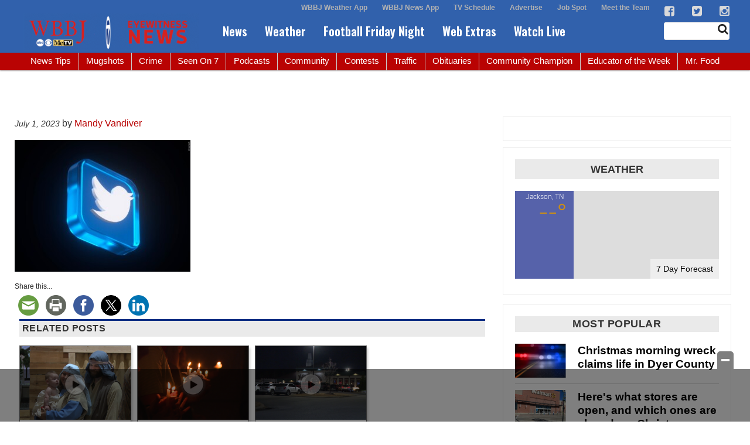

--- FILE ---
content_type: text/html; charset=UTF-8
request_url: https://www.wbbjtv.com/2023/07/01/twitter-users-run-into-service-issues-after-elon-musk-imposes-daily-limits-on-reading-tweets/mgn-1280x960-30629p00-zkjnv/
body_size: 30018
content:
<!doctype html>

<!--[if lt IE 7]><html lang="en-US" class="no-js lt-ie9 lt-ie8 lt-ie7"><![endif]-->
<!--[if (IE 7)&!(IEMobile)]><html lang="en-US" class="no-js lt-ie9 lt-ie8"><![endif]-->
<!--[if (IE 8)&!(IEMobile)]><html lang="en-US" class="no-js lt-ie9"><![endif]-->
<!--[if gt IE 8]><!--> <html lang="en-US" class="no-js"><!--<![endif]-->

	<head>
		<meta charset="utf-8">

				<meta http-equiv="X-UA-Compatible" content="IE=edge">

		<title>- WBBJ TV</title>

				<meta name="HandheldFriendly" content="True">
		<meta name="MobileOptimized" content="320">
		<meta name="viewport" content="width=device-width, initial-scale=1"/>

				<link rel="icon" href="https://wpcdn.us-east-1.vip.tn-cloud.net/www.wbbjtv.com/content/uploads/2015/10/7-favicon.png">
		<link rel="apple-touch-icon" href="">
		<!--[if IE]>
			<link rel="shortcut icon" href="https://wpcdn.us-east-1.vip.tn-cloud.net/www.wbbjtv.com/content/uploads/2015/10/7-favicon.png/favicon.ico">
		<![endif]-->

		<meta name="msapplication-TileColor" content="#f01d4f">
		<meta name="msapplication-TileImage" content="https://wpcdn.us-east-1.vip.tn-cloud.net/www.wbbjtv.com/content/themes/gtxcel/library/images/win8-tile-icon.png">
		<meta name="theme-color" content="#121212">

		<link href="//maxcdn.bootstrapcdn.com/font-awesome/4.7.0/css/font-awesome.min.css" rel="stylesheet"> <!-- Font Awesome Glyphicons -->
		<link rel="pingback" href="https://www.wbbjtv.com/xmlrpc.php">

		<style>.templatera_shortcode > .jp-relatedposts { display : none !important; }.templatera_shortcode > h3 { display : none !important; }.templatera_shortcode > p { display : none !important; }.templatera_shortcode > .fb-comments { display : none !important; }.tribe-events-content > .jp-relatedposts { display : none !important; }.tribe-events-content > h3 { display : none !important; }.tribe-events-content > .fb-comments { display : none !important; }</style>
	<script type="text/javascript">
		if(typeof ad_slots_refresh =='undefined'){
			var ad_slots_refresh = new Array();
		}
		if(typeof gtx_ads_conf =='undefined'){
			var gtx_ads_conf = {};
			gtx_ads_conf.targetMap = {};
			gtx_ads_conf.ads = [];
			gtx_ads_conf.lazy = [];
			gtx_ads_conf.templates = {};
		}
		if(typeof googletag =='undefined'){
			var googletag = googletag || {};
			googletag.cmd = googletag.cmd || [];
		}
		gtx_ads_conf.fulltarget = "attachment attachment-template-default single single-attachment postid-1617921 attachmentid-1617921 attachment-jpeg postname-mgn-1280x960-30629p00-zkjnv wpb-js-composer js-comp-ver-6.10.0 vc_responsive";
		gtx_ads_conf.targetMap.url = "/2023/07/01/twitter-users-run-into-service-issues-after-elon-musk-imposes-daily-limits-on-reading-tweets/mgn-1280x960-30629p00-zkjnv/";
		gtx_ads_conf.targetMap.post = "1617921";
		gtx_ads_conf.targetMap.category = ["uncategorized"];
		gtx_ads_conf.templates = {
			parallax: 'https://wpcdn.us-east-1.vip.tn-cloud.net/www.wbbjtv.com/content/plugins/gtx-ad-manager/templates/parallax.js',
			reveal: 'https://wpcdn.us-east-1.vip.tn-cloud.net/www.wbbjtv.com/content/plugins/gtx-ad-manager/templates/reveal.js',
            roller: 'https://wpcdn.us-east-1.vip.tn-cloud.net/www.wbbjtv.com/content/plugins/gtx-ad-manager/templates/roller.js'
		};
	</script>
			<script>
			function gtx_enable_dfp(){ /* do nothing */ }
			if(typeof ad_slots_refresh =='undefined'){
				var ad_slots_refresh = new Array(); 
			}
		</script>
		<script>(function(d, s, id){
				 var js, fjs = d.getElementsByTagName(s)[0];
				 if (d.getElementById(id)) {return;}
				 js = d.createElement(s); js.id = id;
				 js.src = "//connect.facebook.net/en_US/sdk.js#xfbml=1&version=v2.6";
				 fjs.parentNode.insertBefore(js, fjs);
			   }(document, 'script', 'facebook-jssdk'));</script><meta name='robots' content='index, follow, max-image-preview:large, max-snippet:-1, max-video-preview:-1' />
<script>
		window.dataLayer = [{"townnews.product.software":"RAYOS","townnews.product.version":"1.21.2","rayos.customer.ga4":"G-JDBZZZ6P3R","rayos.post.id":1617921,"rayos.post.type":"attachment","rayos.post.title":"","rayos.post.author_name":["Mandy Vandiver"],"rayos.gallery.included":"No","rayos.video.included":"No","rayos.elections.widget_included":"No"}];
	</script><!-- Google Tag Manager -->
		<script>(function(w,d,s,l,i){w[l]=w[l]||[];w[l].push({'gtm.start':
		new Date().getTime(),event:'gtm.js'});var f=d.getElementsByTagName(s)[0],
		j=d.createElement(s),dl=l!='dataLayer'?'&l='+l:'';j.async=true;j.src=
		'https://www.googletagmanager.com/gtm.js?id='+i+dl;f.parentNode.insertBefore(j,f);
		})(window,document,'script','dataLayer','GTM-PDQV3N');</script>
		<!-- End Google Tag Manager -->
		<!-- Google Tag Manager -->
			<script>(function(w,d,s,l,i){w[l]=w[l]||[];w[l].push({'gtm.start':
			new Date().getTime(),event:'gtm.js'});var f=d.getElementsByTagName(s)[0],
			j=d.createElement(s),dl=l!='dataLayer'?'&l='+l:'';j.async=true;j.src=
			'https://www.googletagmanager.com/gtm.js?id='+i+dl;f.parentNode.insertBefore(j,f);
			})(window,document,'script','dataLayer','GTM-NGRF8RQ');</script>
			<!-- End Google Tag Manager -->
			
	<!-- This site is optimized with the Yoast SEO plugin v21.4 - https://yoast.com/wordpress/plugins/seo/ -->
	<meta name="description" content="- WBBJ TV" />
	<link rel="canonical" href="https://www.wbbjtv.com/2023/07/01/twitter-users-run-into-service-issues-after-elon-musk-imposes-daily-limits-on-reading-tweets/mgn-1280x960-30629p00-zkjnv/" />
	<meta property="og:locale" content="en_US" />
	<meta property="og:type" content="article" />
	<meta property="og:title" content="- WBBJ TV" />
	<meta property="og:description" content="- WBBJ TV" />
	<meta property="og:url" content="https://www.wbbjtv.com/2023/07/01/twitter-users-run-into-service-issues-after-elon-musk-imposes-daily-limits-on-reading-tweets/mgn-1280x960-30629p00-zkjnv/" />
	<meta property="og:site_name" content="WBBJ TV" />
	<meta property="article:modified_time" content="2023-07-01T22:39:32+00:00" />
	<meta property="og:image" content="https://www.wbbjtv.com/2023/07/01/twitter-users-run-into-service-issues-after-elon-musk-imposes-daily-limits-on-reading-tweets/mgn-1280x960-30629p00-zkjnv" />
	<meta property="og:image:width" content="1280" />
	<meta property="og:image:height" content="960" />
	<meta property="og:image:type" content="image/jpeg" />
	<meta name="twitter:card" content="summary_large_image" />
	<script type="application/ld+json" class="yoast-schema-graph">{"@context":"https://schema.org","@graph":[{"@type":"WebPage","@id":"https://www.wbbjtv.com/2023/07/01/twitter-users-run-into-service-issues-after-elon-musk-imposes-daily-limits-on-reading-tweets/mgn-1280x960-30629p00-zkjnv/","url":"https://www.wbbjtv.com/2023/07/01/twitter-users-run-into-service-issues-after-elon-musk-imposes-daily-limits-on-reading-tweets/mgn-1280x960-30629p00-zkjnv/","name":"- WBBJ TV","isPartOf":{"@id":"https://www.wbbjtv.com/#website"},"primaryImageOfPage":{"@id":"https://www.wbbjtv.com/2023/07/01/twitter-users-run-into-service-issues-after-elon-musk-imposes-daily-limits-on-reading-tweets/mgn-1280x960-30629p00-zkjnv/#primaryimage"},"image":{"@id":"https://www.wbbjtv.com/2023/07/01/twitter-users-run-into-service-issues-after-elon-musk-imposes-daily-limits-on-reading-tweets/mgn-1280x960-30629p00-zkjnv/#primaryimage"},"thumbnailUrl":"https://wpcdn.us-east-1.vip.tn-cloud.net/www.wbbjtv.com/content/uploads/2023/07/h/h/mgn-1280x960-30629p00-zkjnv.jpg","datePublished":"2023-07-01T22:39:23+00:00","dateModified":"2023-07-01T22:39:32+00:00","description":"- WBBJ TV","inLanguage":"en-US","potentialAction":[{"@type":"ReadAction","target":["https://www.wbbjtv.com/2023/07/01/twitter-users-run-into-service-issues-after-elon-musk-imposes-daily-limits-on-reading-tweets/mgn-1280x960-30629p00-zkjnv/"]}]},{"@type":"ImageObject","inLanguage":"en-US","@id":"https://www.wbbjtv.com/2023/07/01/twitter-users-run-into-service-issues-after-elon-musk-imposes-daily-limits-on-reading-tweets/mgn-1280x960-30629p00-zkjnv/#primaryimage","url":"https://wpcdn.us-east-1.vip.tn-cloud.net/www.wbbjtv.com/content/uploads/2023/07/h/h/mgn-1280x960-30629p00-zkjnv.jpg","contentUrl":"https://wpcdn.us-east-1.vip.tn-cloud.net/www.wbbjtv.com/content/uploads/2023/07/h/h/mgn-1280x960-30629p00-zkjnv.jpg","width":1280,"height":960},{"@type":"WebSite","@id":"https://www.wbbjtv.com/#website","url":"https://www.wbbjtv.com/","name":"WBBJ TV","description":"News &amp; information from WBBJ 7 Eyewitness News — Serving all of West Tennessee","publisher":{"@id":"https://www.wbbjtv.com/#organization"},"potentialAction":[{"@type":"SearchAction","target":{"@type":"EntryPoint","urlTemplate":"https://www.wbbjtv.com/?s={search_term_string}"},"query-input":"required name=search_term_string"}],"inLanguage":"en-US"},{"@type":"Organization","@id":"https://www.wbbjtv.com/#organization","name":"WBBJ TV","url":"https://www.wbbjtv.com/","logo":{"@type":"ImageObject","inLanguage":"en-US","@id":"https://www.wbbjtv.com/#/schema/logo/image/","url":"https://www.wbbjtv.com/content/uploads/2019/08/WBBJ_social_logo.png","contentUrl":"https://www.wbbjtv.com/content/uploads/2019/08/WBBJ_social_logo.png","width":1200,"height":630,"caption":"WBBJ TV"},"image":{"@id":"https://www.wbbjtv.com/#/schema/logo/image/"}}]}</script>
	<!-- / Yoast SEO plugin. -->


<link rel='dns-prefetch' href='//wpcdn.us-east-1.vip.tn-cloud.net' />
<link rel='dns-prefetch' href='//maps.googleapis.com' />
<link rel='dns-prefetch' href='//ws.sharethis.com' />
<link rel='dns-prefetch' href='//www.google.com' />
<link rel='dns-prefetch' href='//fonts.googleapis.com' />
<link rel='dns-prefetch' href='//maxcdn.bootstrapcdn.com' />
<link rel="alternate" type="application/rss+xml" title="WBBJ TV &raquo; Feed" href="https://www.wbbjtv.com/feed/" />
<script type="text/javascript">
/* <![CDATA[ */
window._wpemojiSettings = {"baseUrl":"https:\/\/s.w.org\/images\/core\/emoji\/14.0.0\/72x72\/","ext":".png","svgUrl":"https:\/\/s.w.org\/images\/core\/emoji\/14.0.0\/svg\/","svgExt":".svg","source":{"concatemoji":"https:\/\/www.wbbjtv.com\/wp-includes\/js\/wp-emoji-release.min.js"}};
/*! This file is auto-generated */
!function(i,n){var o,s,e;function c(e){try{var t={supportTests:e,timestamp:(new Date).valueOf()};sessionStorage.setItem(o,JSON.stringify(t))}catch(e){}}function p(e,t,n){e.clearRect(0,0,e.canvas.width,e.canvas.height),e.fillText(t,0,0);var t=new Uint32Array(e.getImageData(0,0,e.canvas.width,e.canvas.height).data),r=(e.clearRect(0,0,e.canvas.width,e.canvas.height),e.fillText(n,0,0),new Uint32Array(e.getImageData(0,0,e.canvas.width,e.canvas.height).data));return t.every(function(e,t){return e===r[t]})}function u(e,t,n){switch(t){case"flag":return n(e,"\ud83c\udff3\ufe0f\u200d\u26a7\ufe0f","\ud83c\udff3\ufe0f\u200b\u26a7\ufe0f")?!1:!n(e,"\ud83c\uddfa\ud83c\uddf3","\ud83c\uddfa\u200b\ud83c\uddf3")&&!n(e,"\ud83c\udff4\udb40\udc67\udb40\udc62\udb40\udc65\udb40\udc6e\udb40\udc67\udb40\udc7f","\ud83c\udff4\u200b\udb40\udc67\u200b\udb40\udc62\u200b\udb40\udc65\u200b\udb40\udc6e\u200b\udb40\udc67\u200b\udb40\udc7f");case"emoji":return!n(e,"\ud83e\udef1\ud83c\udffb\u200d\ud83e\udef2\ud83c\udfff","\ud83e\udef1\ud83c\udffb\u200b\ud83e\udef2\ud83c\udfff")}return!1}function f(e,t,n){var r="undefined"!=typeof WorkerGlobalScope&&self instanceof WorkerGlobalScope?new OffscreenCanvas(300,150):i.createElement("canvas"),a=r.getContext("2d",{willReadFrequently:!0}),o=(a.textBaseline="top",a.font="600 32px Arial",{});return e.forEach(function(e){o[e]=t(a,e,n)}),o}function t(e){var t=i.createElement("script");t.src=e,t.defer=!0,i.head.appendChild(t)}"undefined"!=typeof Promise&&(o="wpEmojiSettingsSupports",s=["flag","emoji"],n.supports={everything:!0,everythingExceptFlag:!0},e=new Promise(function(e){i.addEventListener("DOMContentLoaded",e,{once:!0})}),new Promise(function(t){var n=function(){try{var e=JSON.parse(sessionStorage.getItem(o));if("object"==typeof e&&"number"==typeof e.timestamp&&(new Date).valueOf()<e.timestamp+604800&&"object"==typeof e.supportTests)return e.supportTests}catch(e){}return null}();if(!n){if("undefined"!=typeof Worker&&"undefined"!=typeof OffscreenCanvas&&"undefined"!=typeof URL&&URL.createObjectURL&&"undefined"!=typeof Blob)try{var e="postMessage("+f.toString()+"("+[JSON.stringify(s),u.toString(),p.toString()].join(",")+"));",r=new Blob([e],{type:"text/javascript"}),a=new Worker(URL.createObjectURL(r),{name:"wpTestEmojiSupports"});return void(a.onmessage=function(e){c(n=e.data),a.terminate(),t(n)})}catch(e){}c(n=f(s,u,p))}t(n)}).then(function(e){for(var t in e)n.supports[t]=e[t],n.supports.everything=n.supports.everything&&n.supports[t],"flag"!==t&&(n.supports.everythingExceptFlag=n.supports.everythingExceptFlag&&n.supports[t]);n.supports.everythingExceptFlag=n.supports.everythingExceptFlag&&!n.supports.flag,n.DOMReady=!1,n.readyCallback=function(){n.DOMReady=!0}}).then(function(){return e}).then(function(){var e;n.supports.everything||(n.readyCallback(),(e=n.source||{}).concatemoji?t(e.concatemoji):e.wpemoji&&e.twemoji&&(t(e.twemoji),t(e.wpemoji)))}))}((window,document),window._wpemojiSettings);
/* ]]> */
</script>
<style type="text/css">
.hasCountdown{text-shadow:transparent 0 1px 1px;overflow:hidden;padding:5px}.countdown_rtl{direction:rtl}.countdown_holding span{background-color:#ccc}.countdown_row{clear:both;width:100%;text-align:center}.countdown_show1 .countdown_section{width:98%}.countdown_show2 .countdown_section{width:48%}.countdown_show3 .countdown_section{width:32.5%}.countdown_show4 .countdown_section{width:24.5%}.countdown_show5 .countdown_section{width:19.5%}.countdown_show6 .countdown_section{width:16.25%}.countdown_show7 .countdown_section{width:14%}.countdown_section{display:block;float:left;font-size:75%;text-align:center;margin:3px 0}.countdown_amount{font-size:200%}.countdown_descr{display:block;width:100%}a.countdown_infolink{display:block;border-radius:10px;width:14px;height:13px;float:right;font-size:9px;line-height:13px;font-weight:700;text-align:center;position:relative;top:-15px;border:1px solid}#countdown-preview{padding:10px}</style>
<link rel='stylesheet' id='bootstrap-css-css' href='https://wpcdn.us-east-1.vip.tn-cloud.net/www.wbbjtv.com/content/themes/gtxcel/library/css/bootstrap/bootstrap.css' type='text/css' media='all' />
<link rel='stylesheet' id='bones-stylesheet-css' href='https://wpcdn.us-east-1.vip.tn-cloud.net/www.wbbjtv.com/content/themes/gtxcel/library/css/style.css?ver=1765321969' type='text/css' media='all' />
<!--[if lt IE 9]>
<link rel='stylesheet' id='bones-ie-only-css' href='https://wpcdn.us-east-1.vip.tn-cloud.net/www.wbbjtv.com/content/themes/gtxcel/library/css/ie.css' type='text/css' media='all' />
<![endif]-->
<link rel='stylesheet' id='list-grid-css' href='https://wpcdn.us-east-1.vip.tn-cloud.net/www.wbbjtv.com/content/themes/gtxcel/library/css/grid.css?ver=1.11.0' type='text/css' media='all' />
<style id='wp-emoji-styles-inline-css' type='text/css'>

	img.wp-smiley, img.emoji {
		display: inline !important;
		border: none !important;
		box-shadow: none !important;
		height: 1em !important;
		width: 1em !important;
		margin: 0 0.07em !important;
		vertical-align: -0.1em !important;
		background: none !important;
		padding: 0 !important;
	}
</style>
<link rel='stylesheet' id='wp-block-library-css' href='https://www.wbbjtv.com/wp-includes/css/dist/block-library/style.min.css' type='text/css' media='all' />
<style id='classic-theme-styles-inline-css' type='text/css'>
/*! This file is auto-generated */
.wp-block-button__link{color:#fff;background-color:#32373c;border-radius:9999px;box-shadow:none;text-decoration:none;padding:calc(.667em + 2px) calc(1.333em + 2px);font-size:1.125em}.wp-block-file__button{background:#32373c;color:#fff;text-decoration:none}
</style>
<style id='global-styles-inline-css' type='text/css'>
body{--wp--preset--color--black: #000000;--wp--preset--color--cyan-bluish-gray: #abb8c3;--wp--preset--color--white: #ffffff;--wp--preset--color--pale-pink: #f78da7;--wp--preset--color--vivid-red: #cf2e2e;--wp--preset--color--luminous-vivid-orange: #ff6900;--wp--preset--color--luminous-vivid-amber: #fcb900;--wp--preset--color--light-green-cyan: #7bdcb5;--wp--preset--color--vivid-green-cyan: #00d084;--wp--preset--color--pale-cyan-blue: #8ed1fc;--wp--preset--color--vivid-cyan-blue: #0693e3;--wp--preset--color--vivid-purple: #9b51e0;--wp--preset--gradient--vivid-cyan-blue-to-vivid-purple: linear-gradient(135deg,rgba(6,147,227,1) 0%,rgb(155,81,224) 100%);--wp--preset--gradient--light-green-cyan-to-vivid-green-cyan: linear-gradient(135deg,rgb(122,220,180) 0%,rgb(0,208,130) 100%);--wp--preset--gradient--luminous-vivid-amber-to-luminous-vivid-orange: linear-gradient(135deg,rgba(252,185,0,1) 0%,rgba(255,105,0,1) 100%);--wp--preset--gradient--luminous-vivid-orange-to-vivid-red: linear-gradient(135deg,rgba(255,105,0,1) 0%,rgb(207,46,46) 100%);--wp--preset--gradient--very-light-gray-to-cyan-bluish-gray: linear-gradient(135deg,rgb(238,238,238) 0%,rgb(169,184,195) 100%);--wp--preset--gradient--cool-to-warm-spectrum: linear-gradient(135deg,rgb(74,234,220) 0%,rgb(151,120,209) 20%,rgb(207,42,186) 40%,rgb(238,44,130) 60%,rgb(251,105,98) 80%,rgb(254,248,76) 100%);--wp--preset--gradient--blush-light-purple: linear-gradient(135deg,rgb(255,206,236) 0%,rgb(152,150,240) 100%);--wp--preset--gradient--blush-bordeaux: linear-gradient(135deg,rgb(254,205,165) 0%,rgb(254,45,45) 50%,rgb(107,0,62) 100%);--wp--preset--gradient--luminous-dusk: linear-gradient(135deg,rgb(255,203,112) 0%,rgb(199,81,192) 50%,rgb(65,88,208) 100%);--wp--preset--gradient--pale-ocean: linear-gradient(135deg,rgb(255,245,203) 0%,rgb(182,227,212) 50%,rgb(51,167,181) 100%);--wp--preset--gradient--electric-grass: linear-gradient(135deg,rgb(202,248,128) 0%,rgb(113,206,126) 100%);--wp--preset--gradient--midnight: linear-gradient(135deg,rgb(2,3,129) 0%,rgb(40,116,252) 100%);--wp--preset--font-size--small: 13px;--wp--preset--font-size--medium: 20px;--wp--preset--font-size--large: 36px;--wp--preset--font-size--x-large: 42px;--wp--preset--spacing--20: 0.44rem;--wp--preset--spacing--30: 0.67rem;--wp--preset--spacing--40: 1rem;--wp--preset--spacing--50: 1.5rem;--wp--preset--spacing--60: 2.25rem;--wp--preset--spacing--70: 3.38rem;--wp--preset--spacing--80: 5.06rem;--wp--preset--shadow--natural: 6px 6px 9px rgba(0, 0, 0, 0.2);--wp--preset--shadow--deep: 12px 12px 50px rgba(0, 0, 0, 0.4);--wp--preset--shadow--sharp: 6px 6px 0px rgba(0, 0, 0, 0.2);--wp--preset--shadow--outlined: 6px 6px 0px -3px rgba(255, 255, 255, 1), 6px 6px rgba(0, 0, 0, 1);--wp--preset--shadow--crisp: 6px 6px 0px rgba(0, 0, 0, 1);}:where(.is-layout-flex){gap: 0.5em;}:where(.is-layout-grid){gap: 0.5em;}body .is-layout-flow > .alignleft{float: left;margin-inline-start: 0;margin-inline-end: 2em;}body .is-layout-flow > .alignright{float: right;margin-inline-start: 2em;margin-inline-end: 0;}body .is-layout-flow > .aligncenter{margin-left: auto !important;margin-right: auto !important;}body .is-layout-constrained > .alignleft{float: left;margin-inline-start: 0;margin-inline-end: 2em;}body .is-layout-constrained > .alignright{float: right;margin-inline-start: 2em;margin-inline-end: 0;}body .is-layout-constrained > .aligncenter{margin-left: auto !important;margin-right: auto !important;}body .is-layout-constrained > :where(:not(.alignleft):not(.alignright):not(.alignfull)){max-width: var(--wp--style--global--content-size);margin-left: auto !important;margin-right: auto !important;}body .is-layout-constrained > .alignwide{max-width: var(--wp--style--global--wide-size);}body .is-layout-flex{display: flex;}body .is-layout-flex{flex-wrap: wrap;align-items: center;}body .is-layout-flex > *{margin: 0;}body .is-layout-grid{display: grid;}body .is-layout-grid > *{margin: 0;}:where(.wp-block-columns.is-layout-flex){gap: 2em;}:where(.wp-block-columns.is-layout-grid){gap: 2em;}:where(.wp-block-post-template.is-layout-flex){gap: 1.25em;}:where(.wp-block-post-template.is-layout-grid){gap: 1.25em;}.has-black-color{color: var(--wp--preset--color--black) !important;}.has-cyan-bluish-gray-color{color: var(--wp--preset--color--cyan-bluish-gray) !important;}.has-white-color{color: var(--wp--preset--color--white) !important;}.has-pale-pink-color{color: var(--wp--preset--color--pale-pink) !important;}.has-vivid-red-color{color: var(--wp--preset--color--vivid-red) !important;}.has-luminous-vivid-orange-color{color: var(--wp--preset--color--luminous-vivid-orange) !important;}.has-luminous-vivid-amber-color{color: var(--wp--preset--color--luminous-vivid-amber) !important;}.has-light-green-cyan-color{color: var(--wp--preset--color--light-green-cyan) !important;}.has-vivid-green-cyan-color{color: var(--wp--preset--color--vivid-green-cyan) !important;}.has-pale-cyan-blue-color{color: var(--wp--preset--color--pale-cyan-blue) !important;}.has-vivid-cyan-blue-color{color: var(--wp--preset--color--vivid-cyan-blue) !important;}.has-vivid-purple-color{color: var(--wp--preset--color--vivid-purple) !important;}.has-black-background-color{background-color: var(--wp--preset--color--black) !important;}.has-cyan-bluish-gray-background-color{background-color: var(--wp--preset--color--cyan-bluish-gray) !important;}.has-white-background-color{background-color: var(--wp--preset--color--white) !important;}.has-pale-pink-background-color{background-color: var(--wp--preset--color--pale-pink) !important;}.has-vivid-red-background-color{background-color: var(--wp--preset--color--vivid-red) !important;}.has-luminous-vivid-orange-background-color{background-color: var(--wp--preset--color--luminous-vivid-orange) !important;}.has-luminous-vivid-amber-background-color{background-color: var(--wp--preset--color--luminous-vivid-amber) !important;}.has-light-green-cyan-background-color{background-color: var(--wp--preset--color--light-green-cyan) !important;}.has-vivid-green-cyan-background-color{background-color: var(--wp--preset--color--vivid-green-cyan) !important;}.has-pale-cyan-blue-background-color{background-color: var(--wp--preset--color--pale-cyan-blue) !important;}.has-vivid-cyan-blue-background-color{background-color: var(--wp--preset--color--vivid-cyan-blue) !important;}.has-vivid-purple-background-color{background-color: var(--wp--preset--color--vivid-purple) !important;}.has-black-border-color{border-color: var(--wp--preset--color--black) !important;}.has-cyan-bluish-gray-border-color{border-color: var(--wp--preset--color--cyan-bluish-gray) !important;}.has-white-border-color{border-color: var(--wp--preset--color--white) !important;}.has-pale-pink-border-color{border-color: var(--wp--preset--color--pale-pink) !important;}.has-vivid-red-border-color{border-color: var(--wp--preset--color--vivid-red) !important;}.has-luminous-vivid-orange-border-color{border-color: var(--wp--preset--color--luminous-vivid-orange) !important;}.has-luminous-vivid-amber-border-color{border-color: var(--wp--preset--color--luminous-vivid-amber) !important;}.has-light-green-cyan-border-color{border-color: var(--wp--preset--color--light-green-cyan) !important;}.has-vivid-green-cyan-border-color{border-color: var(--wp--preset--color--vivid-green-cyan) !important;}.has-pale-cyan-blue-border-color{border-color: var(--wp--preset--color--pale-cyan-blue) !important;}.has-vivid-cyan-blue-border-color{border-color: var(--wp--preset--color--vivid-cyan-blue) !important;}.has-vivid-purple-border-color{border-color: var(--wp--preset--color--vivid-purple) !important;}.has-vivid-cyan-blue-to-vivid-purple-gradient-background{background: var(--wp--preset--gradient--vivid-cyan-blue-to-vivid-purple) !important;}.has-light-green-cyan-to-vivid-green-cyan-gradient-background{background: var(--wp--preset--gradient--light-green-cyan-to-vivid-green-cyan) !important;}.has-luminous-vivid-amber-to-luminous-vivid-orange-gradient-background{background: var(--wp--preset--gradient--luminous-vivid-amber-to-luminous-vivid-orange) !important;}.has-luminous-vivid-orange-to-vivid-red-gradient-background{background: var(--wp--preset--gradient--luminous-vivid-orange-to-vivid-red) !important;}.has-very-light-gray-to-cyan-bluish-gray-gradient-background{background: var(--wp--preset--gradient--very-light-gray-to-cyan-bluish-gray) !important;}.has-cool-to-warm-spectrum-gradient-background{background: var(--wp--preset--gradient--cool-to-warm-spectrum) !important;}.has-blush-light-purple-gradient-background{background: var(--wp--preset--gradient--blush-light-purple) !important;}.has-blush-bordeaux-gradient-background{background: var(--wp--preset--gradient--blush-bordeaux) !important;}.has-luminous-dusk-gradient-background{background: var(--wp--preset--gradient--luminous-dusk) !important;}.has-pale-ocean-gradient-background{background: var(--wp--preset--gradient--pale-ocean) !important;}.has-electric-grass-gradient-background{background: var(--wp--preset--gradient--electric-grass) !important;}.has-midnight-gradient-background{background: var(--wp--preset--gradient--midnight) !important;}.has-small-font-size{font-size: var(--wp--preset--font-size--small) !important;}.has-medium-font-size{font-size: var(--wp--preset--font-size--medium) !important;}.has-large-font-size{font-size: var(--wp--preset--font-size--large) !important;}.has-x-large-font-size{font-size: var(--wp--preset--font-size--x-large) !important;}
.wp-block-navigation a:where(:not(.wp-element-button)){color: inherit;}
:where(.wp-block-post-template.is-layout-flex){gap: 1.25em;}:where(.wp-block-post-template.is-layout-grid){gap: 1.25em;}
:where(.wp-block-columns.is-layout-flex){gap: 2em;}:where(.wp-block-columns.is-layout-grid){gap: 2em;}
.wp-block-pullquote{font-size: 1.5em;line-height: 1.6;}
</style>
<link rel='stylesheet' id='gt-posts-slider-style-css' href='https://wpcdn.us-east-1.vip.tn-cloud.net/www.wbbjtv.com/content/mu-plugins/gtxcel-plugin/vc_posts_slider/posts-slider.css?ver=1570550597' type='text/css' media='all' />
<link rel='stylesheet' id='flexslider-css' href='https://wpcdn.us-east-1.vip.tn-cloud.net/www.wbbjtv.com/content/mu-plugins/js_composer/assets/lib/flexslider/flexslider.min.css?ver=6.10.0' type='text/css' media='all' />
<link rel='stylesheet' id='gt-flexslider-style-css' href='https://wpcdn.us-east-1.vip.tn-cloud.net/www.wbbjtv.com/content/mu-plugins/gtxcel-plugin/vc_gallery/gt-flexslider.css?ver=1648237149' type='text/css' media='all' />
<link rel='stylesheet' id='prettyphoto-css' href='https://wpcdn.us-east-1.vip.tn-cloud.net/www.wbbjtv.com/content/mu-plugins/js_composer/assets/lib/prettyphoto/css/prettyPhoto.min.css?ver=6.10.0' type='text/css' media='all' />
<link rel='stylesheet' id='rayos_alm_list_templates_style-css' href='https://wpcdn.us-east-1.vip.tn-cloud.net/www.wbbjtv.com/content/mu-plugins/gtxcel-plugin/functionalities//css/rayos_alm_list_templates.css?ver=1667523778' type='text/css' media='all' />
<link rel='stylesheet' id='googlefonts-css' href='https://fonts.googleapis.com/css?family=Oswald:400,600&subset=latin' type='text/css' media='all' />
<link rel='stylesheet' id='blox-syndication-css' href='https://wpcdn.us-east-1.vip.tn-cloud.net/www.wbbjtv.com/content/plugins/blox-syndication/assets/css/blox-syndication.css' type='text/css' media='all' />
<link rel='stylesheet' id='geobase-style-css' href='https://wpcdn.us-east-1.vip.tn-cloud.net/www.wbbjtv.com/content/plugins/geobase/geobase.css?ver=1679517292' type='text/css' media='all' />
<style id='geobase-style-inline-css' type='text/css'>

	article.geobase-post .geobase-content-wrapper {
		width: 100%;
		float: none;
	}
	article.geobase-post .thumb-wrap {
		width: 0%;
		float: left;
		margin-right: 2%;	}
	
</style>
<link rel='stylesheet' id='geobase-prettyphoto-style-css' href='https://wpcdn.us-east-1.vip.tn-cloud.net/www.wbbjtv.com/content/plugins/geobase/prettyphoto/css/prettyPhoto.css' type='text/css' media='all' />
<link rel='stylesheet' id='geobasemap-style-css' href='https://wpcdn.us-east-1.vip.tn-cloud.net/www.wbbjtv.com/content/plugins/geobase/vc_geobasemap/vc_geobasemap.css?ver=1570550597' type='text/css' media='all' />
<link rel='stylesheet' id='directory-select2-css' href='https://wpcdn.us-east-1.vip.tn-cloud.net/www.wbbjtv.com/content/plugins/geobase/vc_directory_filter/assets/select2/css/select2.css?ver=3.5.2' type='text/css' media='all' />
<link rel='stylesheet' id='wpfc-css' href='https://wpcdn.us-east-1.vip.tn-cloud.net/www.wbbjtv.com/content/plugins/gs-facebook-comments/public/css/wpfc-public.css?ver=1.7.2' type='text/css' media='all' />
<link rel='stylesheet' id='custom-template-style-css' href='https://wpcdn.us-east-1.vip.tn-cloud.net/www.wbbjtv.com/content/plugins/gt-custom-templates/custom-templates.css' type='text/css' media='all' />
<link rel='stylesheet' id='ad-manager-style-css' href='https://wpcdn.us-east-1.vip.tn-cloud.net/www.wbbjtv.com/content/plugins/gtx-ad-manager/ad-manager.css?ver=1728932431' type='text/css' media='all' />
<link rel='stylesheet' id='bylines-style-css' href='https://wpcdn.us-east-1.vip.tn-cloud.net/www.wbbjtv.com/content/plugins/gtx-author-bios/css/bylines.css?ver=1570550597' type='text/css' media='all' />
<link rel='stylesheet' id='gtxcelfimagescss-css' href='https://wpcdn.us-east-1.vip.tn-cloud.net/www.wbbjtv.com/content/plugins/gtx-fimages/css/all.css?ver=1570550597' type='text/css' media='all' />
<link rel='stylesheet' id='lightbox-style-css' href='https://wpcdn.us-east-1.vip.tn-cloud.net/www.wbbjtv.com/content/plugins/gtx-gallery/css/gtx-lightbox.css?ver=2018.3.20' type='text/css' media='all' />
<link rel='stylesheet' id='gtx-oembed-style-css' href='https://wpcdn.us-east-1.vip.tn-cloud.net/www.wbbjtv.com/content/plugins/gtx-oembed-extension/gtx-oembed.css?ver=1570550597' type='text/css' media='all' />
<link rel='stylesheet' id='rayos_trending_topics_style-css' href='https://wpcdn.us-east-1.vip.tn-cloud.net/www.wbbjtv.com/content/plugins/rayos-trending-topics/rayos-trending-topics.css?ver=1621950080' type='text/css' media='all' />
<link rel='stylesheet' id='simple-share-buttons-adder-font-awesome-css' href='//maxcdn.bootstrapcdn.com/font-awesome/4.3.0/css/font-awesome.min.css' type='text/css' media='all' />
<link rel='stylesheet' id='author-bios-style-css' href='https://wpcdn.us-east-1.vip.tn-cloud.net/www.wbbjtv.com/content/plugins/gtx-author-bios/css/author-bios.css' type='text/css' media='all' />
<link rel='stylesheet' id='vc-most-viewed-videos-styles-css' href='https://wpcdn.us-east-1.vip.tn-cloud.net/www.wbbjtv.com/content/themes/wbbjtv/custom/vc_most_viewed_videos/vc_most_viewed_videos.css' type='text/css' media='all' />
<link rel='stylesheet' id='vc_wi_gallery-css' href='https://wpcdn.us-east-1.vip.tn-cloud.net/www.wbbjtv.com/content/themes/wbbjtv/custom/vc_wi_gallery/vc_wi_gallery.css' type='text/css' media='all' />
<link rel='stylesheet' id='parent-style-css' href='https://wpcdn.us-east-1.vip.tn-cloud.net/www.wbbjtv.com/content/themes/gtxcel/style.css?ver=1664375579' type='text/css' media='all' />
<link rel='stylesheet' id='child-style-css' href='https://wpcdn.us-east-1.vip.tn-cloud.net/www.wbbjtv.com/content/themes/wbbjtv/style.css' type='text/css' media='all' />
<link rel='stylesheet' id='gtx-rayos-alerts-styles-css' href='https://www.wbbjtv.com/style/f173f3dab3e631c88fd7a4218aadb332/rayos-alerts-styles/' type='text/css' media='all' />
<link rel='stylesheet' id='gtx-election-teaser-widgets-css' href='https://www.wbbjtv.com/style/f173f3dab3e631c88fd7a4218aadb332/election-teaser-widgets/' type='text/css' media='all' />
<link rel='stylesheet' id='gtx-ad-creative-css' href='https://www.wbbjtv.com/style/f173f3dab3e631c88fd7a4218aadb332/ad-creative/' type='text/css' media='all' />
<link rel='stylesheet' id='gtx-custom_css_post-css' href='https://www.wbbjtv.com/style/5667dedbe519920fd4b5f71a4269bc71/custom_css_post/' type='text/css' media='all' />
<link rel='stylesheet' id='acf-repeater-style-css' href='https://wpcdn.us-east-1.vip.tn-cloud.net/www.wbbjtv.com/content/themes/gtxcel/includes/acf_repeater_shortcode/acf_repeater_shortcode.css' type='text/css' media='all' />
<link rel='stylesheet' id='rayos-ssba-twitter-x-logo-css' href='https://wpcdn.us-east-1.vip.tn-cloud.net/www.wbbjtv.com/content/themes/gtxcel/includes/ssba-twitter-update/x-logo-styles.css?ver=1702673046' type='text/css' media='all' />
<link rel='stylesheet' id='tablepress-default-css' href='https://wpcdn.us-east-1.vip.tn-cloud.net/www.wbbjtv.com/content/plugins/tablepress/css/default.min.css?ver=1.14' type='text/css' media='all' />
<link rel='stylesheet' id='dashicons-css' href='https://www.wbbjtv.com/wp-includes/css/dashicons.min.css' type='text/css' media='all' />
<link rel='stylesheet' id='acf-global-css' href='https://wpcdn.us-east-1.vip.tn-cloud.net/www.wbbjtv.com/content/mu-plugins/advanced-custom-fields-pro/assets/build/css/acf-global.css?ver=6.0.3' type='text/css' media='all' />
<link rel='stylesheet' id='acf-input-css' href='https://wpcdn.us-east-1.vip.tn-cloud.net/www.wbbjtv.com/content/mu-plugins/advanced-custom-fields-pro/assets/build/css/acf-input.css?ver=6.0.3' type='text/css' media='all' />
<link rel='stylesheet' id='acf-pro-input-css' href='https://wpcdn.us-east-1.vip.tn-cloud.net/www.wbbjtv.com/content/mu-plugins/advanced-custom-fields-pro/assets/build/css/pro/acf-pro-input.css?ver=6.0.3' type='text/css' media='all' />
<link rel='stylesheet' id='acf-datepicker-css' href='https://wpcdn.us-east-1.vip.tn-cloud.net/www.wbbjtv.com/content/mu-plugins/advanced-custom-fields-pro/assets/inc/datepicker/jquery-ui.min.css?ver=1.11.4' type='text/css' media='all' />
<link rel='stylesheet' id='acf-timepicker-css' href='https://wpcdn.us-east-1.vip.tn-cloud.net/www.wbbjtv.com/content/mu-plugins/advanced-custom-fields-pro/assets/inc/timepicker/jquery-ui-timepicker-addon.min.css?ver=1.6.1' type='text/css' media='all' />
<link rel='stylesheet' id='wp-color-picker-css' href='https://www.wbbjtv.com/wp-admin/css/color-picker.min.css' type='text/css' media='all' />
<link rel='stylesheet' id='blox-syndication-admin-css' href='https://wpcdn.us-east-1.vip.tn-cloud.net/www.wbbjtv.com/content/plugins/blox-syndication/assets/css/admin-blox-syndication.css?ver=1.1.1' type='text/css' media='all' />
<link rel='stylesheet' id='scheduled-elements-style-css' href='https://wpcdn.us-east-1.vip.tn-cloud.net/www.wbbjtv.com/content/plugins/gtx-scheduled-elements/scheduled-elements.css?ver=2018.08.10' type='text/css' media='all' />
<link rel='stylesheet' id='dgwt-jg-style-css' href='https://wpcdn.us-east-1.vip.tn-cloud.net/www.wbbjtv.com/content/plugins/gtx-gallery/justified-gallery/assets/css/style.min.css?ver=1.2.2' type='text/css' media='all' />
<link rel='stylesheet' id='dgwt-jg-photoswipe-css' href='https://wpcdn.us-east-1.vip.tn-cloud.net/www.wbbjtv.com/content/plugins/gtx-gallery/justified-gallery/includes/Lightbox/Photoswipe/assets/photoswipe.css?ver=1.2.2' type='text/css' media='all' />
<link rel='stylesheet' id='dgwt-jg-photoswipe-skin-css' href='https://wpcdn.us-east-1.vip.tn-cloud.net/www.wbbjtv.com/content/plugins/gtx-gallery/justified-gallery/includes/Lightbox/Photoswipe/assets/default-skin/default-skin.css?ver=1.2.2' type='text/css' media='all' />
<script type="text/javascript" src="https://www.wbbjtv.com/wp-includes/js/jquery/jquery.min.js?ver=3.7.1" id="jquery-core-js"></script>
<script type="text/javascript" src="https://www.wbbjtv.com/wp-includes/js/jquery/jquery-migrate.min.js?ver=3.4.1" id="jquery-migrate-js"></script>
<script type="text/javascript" src="https://wpcdn.us-east-1.vip.tn-cloud.net/www.wbbjtv.com/content/themes/gtxcel/library/js/libs/modernizr.custom.min.js?ver=2.5.3" id="bones-modernizr-js"></script>
<script type="text/javascript" src="https://wpcdn.us-east-1.vip.tn-cloud.net/www.wbbjtv.com/content/themes/gtxcel/library/js/gtxcel.js?ver=0.1" id="gtxcel-global-js"></script>
<script type="text/javascript" src="https://wpcdn.us-east-1.vip.tn-cloud.net/www.wbbjtv.com/content/themes/gtxcel/library/js/mobile-nav.js?ver=0.1" id="mobile-nav-js"></script>
<script type="text/javascript" src="https://wpcdn.us-east-1.vip.tn-cloud.net/www.wbbjtv.com/content/plugins/geobase/prettyphoto/js/jquery.prettyPhoto.js" id="geobase-prettyphoto-script-js"></script>
<script type="text/javascript" src="https://wpcdn.us-east-1.vip.tn-cloud.net/www.wbbjtv.com/content/plugins/geobase/vc_directory_filter/assets/select2/js/select2.min.js?ver=3.5.2" id="directory-select2-js"></script>
<script type="text/javascript" id="directory-filter-js-extra">
/* <![CDATA[ */
var ajaxurl = "https:\/\/www.wbbjtv.com\/wp-admin\/admin-ajax.php";
/* ]]> */
</script>
<script type="text/javascript" src="https://wpcdn.us-east-1.vip.tn-cloud.net/www.wbbjtv.com/content/plugins/geobase/vc_directory_filter/directory-filter.js?ver=1599147537" id="directory-filter-js"></script>
<script type="text/javascript" src="https://wpcdn.us-east-1.vip.tn-cloud.net/www.wbbjtv.com/content/plugins/gs-facebook-comments/public/js/wpfc-public.js?ver=1.7.2" id="wpfc-js"></script>
<script type="text/javascript" src="https://wpcdn.us-east-1.vip.tn-cloud.net/www.wbbjtv.com/content/plugins/gtx-elections/js/gtx-elections.js?ver=2022.01.11" id="gtx-elections-js"></script>
<script type="text/javascript" id="lightbox-script-js-extra">
/* <![CDATA[ */
var lightboxSettings = {"show_ads":"1","ad_details":[{"min_width":"768","max_width":"","dfp_ad_sizes":[{"dfp_ad_width":"728","dfp_ad_height":"90"}]},{"min_width":"","max_width":"767","dfp_ad_sizes":[{"dfp_ad_width":"320","dfp_ad_height":"50"},{"dfp_ad_width":"300","dfp_ad_height":"50"}]}],"dfp_path":"\/132916964,50847294\/wbbjtv.com\/attachment\/mgn-1280x960-30629p00-zkjnv","slot_name":"lightbox_ad","post_title":"","post_type":"attachment","post_id":"1617921","post_cats":"","author":"Mandy Vandiver"};
/* ]]> */
</script>
<script type="text/javascript" src="https://wpcdn.us-east-1.vip.tn-cloud.net/www.wbbjtv.com/content/plugins/gtx-gallery/js/gtx-lightbox.js?ver=2018.3.20" id="lightbox-script-js"></script>
<script id='st_insights_js' type="text/javascript" src="https://ws.sharethis.com/button/st_insights.js?publisher=4d48b7c5-0ae3-43d4-bfbe-3ff8c17a8ae6&amp;product=simpleshare" id="ssba-sharethis-js"></script>
<script type="text/javascript" src="https://wpcdn.us-east-1.vip.tn-cloud.net/www.wbbjtv.com/content/themes/wbbjtv/custom/vc_wi_gallery/vc_wi_gallery.js" id="vc_wi_gallery-js"></script>
<script type="text/javascript" src="https://wpcdn.us-east-1.vip.tn-cloud.net/www.wbbjtv.com/content/themes/gtxcel/includes/acf_repeater_shortcode/acf_repeater_shortcode.js" id="acf-repeater-script-js"></script>
<script type="text/javascript" src="https://www.wbbjtv.com/wp-includes/js/jquery/ui/core.min.js?ver=1.13.2" id="jquery-ui-core-js"></script>
<script type="text/javascript" src="https://www.wbbjtv.com/wp-includes/js/jquery/ui/mouse.min.js?ver=1.13.2" id="jquery-ui-mouse-js"></script>
<script type="text/javascript" src="https://www.wbbjtv.com/wp-includes/js/jquery/ui/sortable.min.js?ver=1.13.2" id="jquery-ui-sortable-js"></script>
<script type="text/javascript" src="https://www.wbbjtv.com/wp-includes/js/jquery/ui/resizable.min.js?ver=1.13.2" id="jquery-ui-resizable-js"></script>
<script type="text/javascript" src="https://wpcdn.us-east-1.vip.tn-cloud.net/www.wbbjtv.com/content/mu-plugins/advanced-custom-fields-pro/assets/build/js/acf.min.js?ver=6.0.3" id="acf-js"></script>
<script type="text/javascript" src="https://wpcdn.us-east-1.vip.tn-cloud.net/www.wbbjtv.com/content/mu-plugins/advanced-custom-fields-pro/assets/build/js/acf-input.min.js?ver=6.0.3" id="acf-input-js"></script>
<script type="text/javascript" src="https://wpcdn.us-east-1.vip.tn-cloud.net/www.wbbjtv.com/content/mu-plugins/advanced-custom-fields-pro/assets/build/js/pro/acf-pro-input.min.js?ver=6.0.3" id="acf-pro-input-js"></script>
<script type="text/javascript" src="https://www.wbbjtv.com/wp-includes/js/jquery/ui/datepicker.min.js?ver=1.13.2" id="jquery-ui-datepicker-js"></script>
<script type="text/javascript" id="jquery-ui-datepicker-js-after">
/* <![CDATA[ */
jQuery(function(jQuery){jQuery.datepicker.setDefaults({"closeText":"Close","currentText":"Today","monthNames":["January","February","March","April","May","June","July","August","September","October","November","December"],"monthNamesShort":["Jan","Feb","Mar","Apr","May","Jun","Jul","Aug","Sep","Oct","Nov","Dec"],"nextText":"Next","prevText":"Previous","dayNames":["Sunday","Monday","Tuesday","Wednesday","Thursday","Friday","Saturday"],"dayNamesShort":["Sun","Mon","Tue","Wed","Thu","Fri","Sat"],"dayNamesMin":["S","M","T","W","T","F","S"],"dateFormat":"MM d, yy","firstDay":1,"isRTL":false});});
/* ]]> */
</script>
<script type="text/javascript" src="https://wpcdn.us-east-1.vip.tn-cloud.net/www.wbbjtv.com/content/mu-plugins/advanced-custom-fields-pro/assets/inc/timepicker/jquery-ui-timepicker-addon.min.js?ver=1.6.1" id="acf-timepicker-js"></script>
<script type="text/javascript" src="https://www.wbbjtv.com/wp-includes/js/jquery/ui/draggable.min.js?ver=1.13.2" id="jquery-ui-draggable-js"></script>
<script type="text/javascript" src="https://www.wbbjtv.com/wp-includes/js/jquery/ui/slider.min.js?ver=1.13.2" id="jquery-ui-slider-js"></script>
<script type="text/javascript" src="https://www.wbbjtv.com/wp-includes/js/jquery/jquery.ui.touch-punch.js?ver=0.2.2" id="jquery-touch-punch-js"></script>
<script type="text/javascript" src="https://www.wbbjtv.com/wp-admin/js/iris.min.js?ver=1.0.7" id="iris-js"></script>
<script type="text/javascript" src="https://www.wbbjtv.com/wp-includes/js/dist/vendor/wp-polyfill-inert.min.js?ver=3.1.2" id="wp-polyfill-inert-js"></script>
<script type="text/javascript" src="https://www.wbbjtv.com/wp-includes/js/dist/vendor/regenerator-runtime.min.js?ver=0.14.0" id="regenerator-runtime-js"></script>
<script type="text/javascript" src="https://www.wbbjtv.com/wp-includes/js/dist/vendor/wp-polyfill.min.js?ver=3.15.0" id="wp-polyfill-js"></script>
<script type="text/javascript" src="https://www.wbbjtv.com/wp-includes/js/dist/hooks.min.js?ver=c6aec9a8d4e5a5d543a1" id="wp-hooks-js"></script>
<script type="text/javascript" src="https://www.wbbjtv.com/wp-includes/js/dist/i18n.min.js?ver=7701b0c3857f914212ef" id="wp-i18n-js"></script>
<script type="text/javascript" id="wp-i18n-js-after">
/* <![CDATA[ */
wp.i18n.setLocaleData( { 'text direction\u0004ltr': [ 'ltr' ] } );
/* ]]> */
</script>
<script type="text/javascript" src="https://www.wbbjtv.com/wp-admin/js/color-picker.min.js" id="wp-color-picker-js"></script>
<script type="text/javascript" src="https://wpcdn.us-east-1.vip.tn-cloud.net/www.wbbjtv.com/content/mu-plugins/advanced-custom-fields-pro/assets/inc/color-picker-alpha/wp-color-picker-alpha.js?ver=3.0.0" id="acf-color-picker-alpha-js"></script>
<script type="text/javascript" src="https://wpcdn.us-east-1.vip.tn-cloud.net/www.wbbjtv.com/content/mu-plugins/acf-recaptcha/js/input.js" id="acf-input-recaptcha-js"></script>
<script type="text/javascript" src="https://www.google.com/recaptcha/api.js" id="recaptcha-api-js"></script>
<script type="text/javascript" id="blox-syndication-js-extra">
/* <![CDATA[ */
var blox_synd_ajax_object = {"ajax_url":"https:\/\/www.wbbjtv.com\/wp-admin\/admin-ajax.php","asset_path":"https:\/\/wpcdn.us-east-1.vip.tn-cloud.net\/www.wbbjtv.com\/content\/plugins\/blox-syndication\/assets"};
var blox_synd_ajax_object = {"ajax_url":"https:\/\/www.wbbjtv.com\/wp-admin\/admin-ajax.php","asset_path":"https:\/\/wpcdn.us-east-1.vip.tn-cloud.net\/www.wbbjtv.com\/content\/plugins\/blox-syndication\/assets"};
/* ]]> */
</script>
<script type="text/javascript" src="https://wpcdn.us-east-1.vip.tn-cloud.net/www.wbbjtv.com/content/plugins/blox-syndication/assets/js/admin-blox-syndication.js?ver=1.1.1" id="blox-syndication-js"></script>
<link rel="https://api.w.org/" href="https://www.wbbjtv.com/wp-json/" /><link rel="alternate" type="application/json" href="https://www.wbbjtv.com/wp-json/wp/v2/media/1617921" /><link rel='shortlink' href='https://www.wbbjtv.com/?p=1617921' />
<link rel="alternate" type="application/json+oembed" href="https://www.wbbjtv.com/wp-json/oembed/1.0/embed?url=https%3A%2F%2Fwww.wbbjtv.com%2F2023%2F07%2F01%2Ftwitter-users-run-into-service-issues-after-elon-musk-imposes-daily-limits-on-reading-tweets%2Fmgn-1280x960-30629p00-zkjnv%2F" />
<link rel="alternate" type="text/xml+oembed" href="https://www.wbbjtv.com/wp-json/oembed/1.0/embed?url=https%3A%2F%2Fwww.wbbjtv.com%2F2023%2F07%2F01%2Ftwitter-users-run-into-service-issues-after-elon-musk-imposes-daily-limits-on-reading-tweets%2Fmgn-1280x960-30629p00-zkjnv%2F&#038;format=xml" />
<meta property="fb:app_id" content="439483272911785" />	<script type="text/javascript">
		var user_logged_in = 0;
		var logout_url = 'https://www.wbbjtv.com/wp-login.php?action=logout&amp;_wpnonce=ed85509574';
	</script>
						<style type="text/css" media="screen">
			.loggedin {
				display: none;
			}
			.loggedout {
				display: block;
			}
			</style>
			<meta name="generator" content="Powered by WPBakery Page Builder - drag and drop page builder for WordPress."/>
<link rel="icon" href="https://wpcdn.us-east-1.vip.tn-cloud.net/www.wbbjtv.com/content/uploads/2021/01/cropped-7-favicon-32x32.png" sizes="32x32" />
<link rel="icon" href="https://wpcdn.us-east-1.vip.tn-cloud.net/www.wbbjtv.com/content/uploads/2021/01/cropped-7-favicon-192x192.png" sizes="192x192" />
<link rel="apple-touch-icon" href="https://wpcdn.us-east-1.vip.tn-cloud.net/www.wbbjtv.com/content/uploads/2021/01/cropped-7-favicon-180x180.png" />
<meta name="msapplication-TileImage" content="https://wpcdn.us-east-1.vip.tn-cloud.net/www.wbbjtv.com/content/uploads/2021/01/cropped-7-favicon-270x270.png" />
<noscript><style> .wpb_animate_when_almost_visible { opacity: 1; }</style></noscript><!--ChartBeat Script-->
<script type='text/javascript'>document.addEventListener("DOMContentLoaded", function(){
function Sections(){
	let sections = "";
	const classes = document.getElementsByTagName('body')[0].getAttribute('class');
        console.log(document.getElementsByTagName('body')[0].getAttribute('class'));
	const count = classes.split(" ");
	for(let i=0; i < count.length; i++){
		if( count[i].includes('term-category-') && i == (count.length-1)){
			 sections += count[i].split('term-category-')[1]; 
		}else if( count[i].includes('term-category-')) {
			sections += count[i].split('term-category-')[1] + ", "; 
		}
	}
	return sections;
        }
function Authors(){
	try{
        let authors = "";
	const tarAuthors = document.getElementsByClassName('entry-author')[0].getElementsByTagName('a');
	for(let i=0; i < tarAuthors.length; i++){
		if (i == (tarAuthors.length -1)){
			authors += tarAuthors[i].innerText;
		}else{
			authors += tarAuthors[i].innerText + ", ";
		}
         return authors;
	}
	console.log(authors);
	}catch(err){
		authors = "No Author"; 
	}
}   
(function() {
        var cbSections = Sections();
        var cbAuthors = Authors();
        /** CONFIGURATION START **/
        var _sf_async_config = window._sf_async_config = (window._sf_async_config || {});
        _sf_async_config.uid = 67016; 
        _sf_async_config.domain = 'wbbjtv.com'; 
        _sf_async_config.useCanonical = true;
        _sf_async_config.useCanonicalDomain = true;
        _sf_async_config.sections = cbSections; //SET PAGE SECTION(S)
        _sf_async_config.authors = cbAuthors; //SET PAGE AUTHOR(S)
        /** CONFIGURATION END **/

        function loadChartbeat() {
            var e = document.createElement('script');
            var n = document.getElementsByTagName('script')[0];
            e.type = 'text/javascript';
            e.async = true;
            e.src = '//static.chartbeat.com/js/chartbeat.js';
            n.parentNode.insertBefore(e, n);
        }
        loadChartbeat();
     })();
    });
</script>

<div id="fb-root"></div>
<script>(function(d, s, id) {
  var js, fjs = d.getElementsByTagName(s)[0];
  if (d.getElementById(id)) return;
  js = d.createElement(s); js.id = id;
  js.src = "//connect.facebook.net/en_US/sdk.js#xfbml=1&version=v2.4&appId=195368717177817";
  fjs.parentNode.insertBefore(js, fjs);
}(document, 'script', 'facebook-jssdk'));</script>

<meta name="google-site-verification" content="M9WpYgClKKj4hcglnrrsIvwgOC5I6XiOemv8tQXifw4" />
<meta name="google-site-verification" content="yt82NKHenkxRT8KGIpFmbTnM3VlAcYIbM1TElLNW1ts" />
<script type="text/javascript" src="https://rss.mrfood.com/js/daily/app.js" target="_blank" async deferred></script>

<script type="text/javascript" src="https://tags.crwdcntrl.net/c/14749/cc.js?ns=_cc14749" target="_blank" id="LOTCC_14749"></script>
<script type="text/javascript" language="javascript">_cc14749.bcp();</script>

<script async id="ebx" src="//applets.ebxcdn.com/ebx.js"></script>	</head>

<body class="attachment attachment-template-default single single-attachment postid-1617921 attachmentid-1617921 attachment-jpeg postname-mgn-1280x960-30629p00-zkjnv wpb-js-composer js-comp-ver-6.10.0 vc_responsive" itemscope itemtype="http://schema.org/WebPage">
	<script type='text/javascript' src='/shared-content/art/stats/common/tracker.js'></script>
	<script type='text/javascript'>
	<!--
	if (typeof(TNStats_Tracker) !== 'undefined' && typeof(TNTracker) === 'undefined') { TNTracker = new TNStats_Tracker('www.wbbjtv.com'); TNTracker.trackPageView(); }
	// -->
	</script>
	
	<!-- Google Tag Manager (noscript) -->
		<noscript><iframe src="https://www.googletagmanager.com/ns.html?id=GTM-PDQV3N&amp;townnews.product.software=RAYOS&amp;townnews.product.version=1.21.2&amp;rayos.customer.ga4=G-JDBZZZ6P3R&amp;rayos.post.id=1617921&amp;rayos.post.type=attachment&amp;rayos.post.title=&amp;rayos.post.author_name.0=Mandy+Vandiver&amp;rayos.gallery.included=No&amp;rayos.video.included=No&amp;rayos.elections.widget_included=No&amp;rayos.client.noscript=Yes"
		height="0" width="0" style="display:none;visibility:hidden"></iframe></noscript>
		<!-- End Google Tag Manager (noscript) -->
		<!-- Google Tag Manager (noscript) -->
			<noscript><iframe src="https://www.googletagmanager.com/ns.html?id=GTM-NGRF8RQ&amp;townnews.product.software=RAYOS&amp;townnews.product.version=1.21.2&amp;rayos.customer.ga4=G-JDBZZZ6P3R&amp;rayos.post.id=1617921&amp;rayos.post.type=attachment&amp;rayos.post.title=&amp;rayos.post.author_name.0=Mandy+Vandiver&amp;rayos.gallery.included=No&amp;rayos.video.included=No&amp;rayos.elections.widget_included=No&amp;rayos.client.noscript=Yes"
			height="0" width="0" style="display:none;visibility:hidden"></iframe></noscript>
			<!-- End Google Tag Manager (noscript) -->
						<div class="menu-wrap">
			<p class="mobile-nav-title">Sections</p><div class="menu-side"><ul id="menu-sections" class="menu"><li id="menu-item-147264" class="menu-item menu-item-type-post_type menu-item-object-page menu-item-147264"><a href="https://www.wbbjtv.com/news/local-news/" data-menu-title="sections" data-menu-count="5" data-menu-index="1" id="menu-item-link-147264">News</a></li>
<li id="menu-item-72" class="menu-item menu-item-type-post_type menu-item-object-page menu-item-72"><a href="https://www.wbbjtv.com/weather/" data-menu-title="sections" data-menu-count="5" data-menu-index="2" id="menu-item-link-72">Weather</a></li>
<li id="menu-item-588691" class="menu-item menu-item-type-custom menu-item-object-custom menu-item-588691"><a href="https://www.wbbjtv.com/sports/" data-menu-title="sections" data-menu-count="5" data-menu-index="3" id="menu-item-link-588691">Football Friday Night</a></li>
<li id="menu-item-1114594" class="menu-item menu-item-type-post_type menu-item-object-page menu-item-1114594"><a href="https://www.wbbjtv.com/community/webextras/" data-menu-title="sections" data-menu-count="5" data-menu-index="4" id="menu-item-link-1114594">Web Extras</a></li>
<li id="menu-item-260129" class="menu-item menu-item-type-post_type menu-item-object-page menu-item-260129"><a href="https://www.wbbjtv.com/live/" data-menu-title="sections" data-menu-count="5" data-menu-index="5" id="menu-item-link-260129">Watch Live</a></li>
</ul></div><p class="mobile-nav-title">Secondary</p><div class="menu-side"><ul id="menu-secondary" class="menu"><li id="menu-item-990866" class="menu-item menu-item-type-post_type menu-item-object-page menu-item-990866"><a href="https://www.wbbjtv.com/news-tips/" data-menu-title="secondary" data-menu-count="12" data-menu-index="1" id="menu-item-link-990866">News Tips</a></li>
<li id="menu-item-990711" class="menu-item menu-item-type-post_type menu-item-object-page menu-item-990711"><a href="https://www.wbbjtv.com/crime/mugshots/" data-menu-title="secondary" data-menu-count="12" data-menu-index="2" id="menu-item-link-990711">Mugshots</a></li>
<li id="menu-item-1114113" class="menu-item menu-item-type-taxonomy menu-item-object-category menu-item-1114113"><a href="https://www.wbbjtv.com/category/crime/" data-menu-title="secondary" data-menu-count="12" data-menu-index="3" id="menu-item-link-1114113">Crime</a></li>
<li id="menu-item-990732" class="menu-item menu-item-type-post_type menu-item-object-page menu-item-990732"><a href="https://www.wbbjtv.com/seen-on-7/" data-menu-title="secondary" data-menu-count="12" data-menu-index="4" id="menu-item-link-990732">Seen On 7</a></li>
<li id="menu-item-2701342" class="menu-item menu-item-type-custom menu-item-object-custom menu-item-2701342"><a href="https://www.wbbjtv.com/wbbj-podcast/" data-menu-title="secondary" data-menu-count="12" data-menu-index="5" id="menu-item-link-2701342">Podcasts</a></li>
<li id="menu-item-1116037" class="menu-item menu-item-type-post_type menu-item-object-page menu-item-1116037"><a href="https://www.wbbjtv.com/community/" data-menu-title="secondary" data-menu-count="12" data-menu-index="6" id="menu-item-link-1116037">Community</a></li>
<li id="menu-item-1113658" class="menu-item menu-item-type-post_type menu-item-object-page menu-item-1113658"><a href="https://www.wbbjtv.com/community/contests/" data-menu-title="secondary" data-menu-count="12" data-menu-index="7" id="menu-item-link-1113658">Contests</a></li>
<li id="menu-item-1593587" class="menu-item menu-item-type-post_type menu-item-object-page menu-item-1593587"><a href="https://www.wbbjtv.com/traffic/" data-menu-title="secondary" data-menu-count="12" data-menu-index="8" id="menu-item-link-1593587">Traffic</a></li>
<li id="menu-item-990786" class="menu-item menu-item-type-post_type menu-item-object-page menu-item-990786"><a href="https://www.wbbjtv.com/obituaries/" data-menu-title="secondary" data-menu-count="12" data-menu-index="9" id="menu-item-link-990786">Obituaries</a></li>
<li id="menu-item-1210446" class="menu-item menu-item-type-post_type menu-item-object-page menu-item-1210446"><a href="https://www.wbbjtv.com/community-champion/" data-menu-title="secondary" data-menu-count="12" data-menu-index="10" id="menu-item-link-1210446">Community Champion</a></li>
<li id="menu-item-990738" class="menu-item menu-item-type-post_type menu-item-object-page menu-item-990738"><a href="https://www.wbbjtv.com/educator-of-the-week/" data-menu-title="secondary" data-menu-count="12" data-menu-index="11" id="menu-item-link-990738">Educator of the Week</a></li>
<li id="menu-item-990723" class="menu-item menu-item-type-post_type menu-item-object-page menu-item-990723"><a href="https://www.wbbjtv.com/mr-food-test-kitchen/" data-menu-title="secondary" data-menu-count="12" data-menu-index="12" id="menu-item-link-990723">Mr. Food</a></li>
</ul></div><p class="mobile-nav-title">WBBJ-TV</p><div class="menu-side"><ul id="menu-wbbj-tv" class="menu"><li id="menu-item-420471" class="menu-item menu-item-type-post_type menu-item-object-page menu-item-420471"><a href="https://www.wbbjtv.com/wbbj-weather-app/" data-menu-title="wbbj-tv" data-menu-count="9" data-menu-index="1" id="menu-item-link-420471">WBBJ Weather App</a></li>
<li id="menu-item-417258" class="menu-item menu-item-type-post_type menu-item-object-page menu-item-417258"><a href="https://www.wbbjtv.com/wbbj-news-app/" data-menu-title="wbbj-tv" data-menu-count="9" data-menu-index="2" id="menu-item-link-417258">WBBJ News App</a></li>
<li id="menu-item-197460" class="menu-item menu-item-type-post_type menu-item-object-page menu-item-197460"><a href="https://www.wbbjtv.com/about/tv-schedule/" data-menu-title="wbbj-tv" data-menu-count="9" data-menu-index="3" id="menu-item-link-197460">TV Schedule</a></li>
<li id="menu-item-96582" class="menu-item menu-item-type-post_type menu-item-object-page menu-item-96582"><a href="https://www.wbbjtv.com/about/advertise/" data-menu-title="wbbj-tv" data-menu-count="9" data-menu-index="4" id="menu-item-link-96582">Advertise</a></li>
<li id="menu-item-475617" class="menu-item menu-item-type-post_type menu-item-object-page menu-item-475617"><a href="https://www.wbbjtv.com/careers/" data-menu-title="wbbj-tv" data-menu-count="9" data-menu-index="5" id="menu-item-link-475617">Job Spot</a></li>
<li id="menu-item-253935" class="menu-item menu-item-type-post_type menu-item-object-page menu-item-253935"><a href="https://www.wbbjtv.com/about/meet-the-team/" data-menu-title="wbbj-tv" data-menu-count="9" data-menu-index="6" id="menu-item-link-253935">Meet the Team</a></li>
<li id="menu-item-364" class="menu-item menu-item-type-custom menu-item-object-custom menu-item-364"><a target="_blank" rel="noopener" href="https://www.facebook.com/WBBJ7News/" data-menu-title="wbbj-tv" data-menu-count="9" data-menu-index="7" id="menu-item-link-364"><i class="fa fa-facebook-square"></i></a></li>
<li id="menu-item-365" class="menu-item menu-item-type-custom menu-item-object-custom menu-item-365"><a target="_blank" rel="noopener" href="https://twitter.com/WBBJ7News/" data-menu-title="wbbj-tv" data-menu-count="9" data-menu-index="8" id="menu-item-link-365"><i class="fa fa-twitter-square"></i></a></li>
<li id="menu-item-155933" class="menu-item menu-item-type-custom menu-item-object-custom menu-item-155933"><a target="_blank" rel="noopener" href="https://www.instagram.com/wbbj7news/" data-menu-title="wbbj-tv" data-menu-count="9" data-menu-index="9" id="menu-item-link-155933"><i class="fa fa-instagram"></i></a></li>
</ul></div>		</div>
		<div id="page-wrap">
			<header class="header " role="banner" itemscope itemtype="http://schema.org/WPHeader">
				<div class="container-fluid">
					<div class="logo-wrapper">
						<div class="wrap">
														<a href="https://www.wbbjtv.com" id="company-logo" style="background-image: url('https://wpcdn.us-east-1.vip.tn-cloud.net/www.wbbjtv.com/content/uploads/2025/07/k/o/animated-logo-1.gif');">WBBJ TV</a>
						</div>
					</div>
				
					<div class="mobile-button-wrapper">
						<div class="wrap">
							<i class="fa fa-bars fa-2x menu-button" id="open-button"></i>
						</div>
					</div>

					<div class="search-form-wrapper">
						<div class="wrap">
							<form role="search" method="get" id="searchform" class="searchform" action="https://www.wbbjtv.com/" >
	<label for="site-search" class="sr-only">Search</label>
	<input type="text" value="" name="s" id="site-search">
	<button type="submit" aria-label="Submit Search">
		<i class="fa fa-search"></i>
	</button>
	</form>						</div>
					</div>
			
											<div class="utility-nav-wrapper">
							<div class="wrap">
								<nav class="utility" role="navigation" itemscope itemtype="http://schema.org/SiteNavigationElement">
									<ul id="menu-wbbj-tv-1" class="nav top-nav"><li class="menu-item menu-item-type-post_type menu-item-object-page menu-item-420471"><a href="https://www.wbbjtv.com/wbbj-weather-app/" data-menu-title="wbbj-tv" data-menu-count="9" data-menu-index="1" id="menu-item-link-420471">WBBJ Weather App</a></li>
<li class="menu-item menu-item-type-post_type menu-item-object-page menu-item-417258"><a href="https://www.wbbjtv.com/wbbj-news-app/" data-menu-title="wbbj-tv" data-menu-count="9" data-menu-index="2" id="menu-item-link-417258">WBBJ News App</a></li>
<li class="menu-item menu-item-type-post_type menu-item-object-page menu-item-197460"><a href="https://www.wbbjtv.com/about/tv-schedule/" data-menu-title="wbbj-tv" data-menu-count="9" data-menu-index="3" id="menu-item-link-197460">TV Schedule</a></li>
<li class="menu-item menu-item-type-post_type menu-item-object-page menu-item-96582"><a href="https://www.wbbjtv.com/about/advertise/" data-menu-title="wbbj-tv" data-menu-count="9" data-menu-index="4" id="menu-item-link-96582">Advertise</a></li>
<li class="menu-item menu-item-type-post_type menu-item-object-page menu-item-475617"><a href="https://www.wbbjtv.com/careers/" data-menu-title="wbbj-tv" data-menu-count="9" data-menu-index="5" id="menu-item-link-475617">Job Spot</a></li>
<li class="menu-item menu-item-type-post_type menu-item-object-page menu-item-253935"><a href="https://www.wbbjtv.com/about/meet-the-team/" data-menu-title="wbbj-tv" data-menu-count="9" data-menu-index="6" id="menu-item-link-253935">Meet the Team</a></li>
<li class="menu-item menu-item-type-custom menu-item-object-custom menu-item-364"><a target="_blank" rel="noopener" href="https://www.facebook.com/WBBJ7News/" data-menu-title="wbbj-tv" data-menu-count="9" data-menu-index="7" id="menu-item-link-364"><i class="fa fa-facebook-square"></i></a></li>
<li class="menu-item menu-item-type-custom menu-item-object-custom menu-item-365"><a target="_blank" rel="noopener" href="https://twitter.com/WBBJ7News/" data-menu-title="wbbj-tv" data-menu-count="9" data-menu-index="8" id="menu-item-link-365"><i class="fa fa-twitter-square"></i></a></li>
<li class="menu-item menu-item-type-custom menu-item-object-custom menu-item-155933"><a target="_blank" rel="noopener" href="https://www.instagram.com/wbbj7news/" data-menu-title="wbbj-tv" data-menu-count="9" data-menu-index="9" id="menu-item-link-155933"><i class="fa fa-instagram"></i></a></li>
</ul>								</nav>
							</div>
						</div>
								
											<div class="primary-nav-wrapper">
							<div class="wrap">
								<nav class="primary" data-nav-obj='{\"term_id\":13,\"name\":\"Sections\",\"slug\":\"sections\",\"term_group\":0,\"term_taxonomy_id\":13,\"taxonomy\":\"nav_menu\",\"description\":\"\",\"parent\":0,\"count\":5,\"filter\":\"raw\",\"term_order\":\"0\"}' role="navigation" itemscope itemtype="http://schema.org/SiteNavigationElement">
									<ul id="menu-sections-1" class="nav top-nav"><li class="menu-item menu-item-type-post_type menu-item-object-page menu-item-147264"><a href="https://www.wbbjtv.com/news/local-news/" data-menu-title="sections" data-menu-count="5" data-menu-index="1" id="menu-item-link-147264">News</a></li>
<li class="menu-item menu-item-type-post_type menu-item-object-page menu-item-72"><a href="https://www.wbbjtv.com/weather/" data-menu-title="sections" data-menu-count="5" data-menu-index="2" id="menu-item-link-72">Weather</a></li>
<li class="menu-item menu-item-type-custom menu-item-object-custom menu-item-588691"><a href="https://www.wbbjtv.com/sports/" data-menu-title="sections" data-menu-count="5" data-menu-index="3" id="menu-item-link-588691">Football Friday Night</a></li>
<li class="menu-item menu-item-type-post_type menu-item-object-page menu-item-1114594"><a href="https://www.wbbjtv.com/community/webextras/" data-menu-title="sections" data-menu-count="5" data-menu-index="4" id="menu-item-link-1114594">Web Extras</a></li>
<li class="menu-item menu-item-type-post_type menu-item-object-page menu-item-260129"><a href="https://www.wbbjtv.com/live/" data-menu-title="sections" data-menu-count="5" data-menu-index="5" id="menu-item-link-260129">Watch Live</a></li>
</ul>								</nav>
							</div>
						</div>
										
											<div class="secondary-nav-wrapper">
							<div class="wrap">
								<nav class="secondary" data-nav-obj='{\"term_id\":588,\"name\":\"Secondary\",\"slug\":\"secondary\",\"term_group\":0,\"term_taxonomy_id\":588,\"taxonomy\":\"nav_menu\",\"description\":\"\",\"parent\":0,\"count\":12,\"filter\":\"raw\",\"term_order\":\"0\"}' role="navigation" itemscope itemtype="http://schema.org/SiteNavigationElement">
									<ul id="menu-secondary-1" class="nav top-nav"><li class="menu-item menu-item-type-post_type menu-item-object-page menu-item-990866"><a href="https://www.wbbjtv.com/news-tips/" data-menu-title="secondary" data-menu-count="12" data-menu-index="1" id="menu-item-link-990866">News Tips</a></li>
<li class="menu-item menu-item-type-post_type menu-item-object-page menu-item-990711"><a href="https://www.wbbjtv.com/crime/mugshots/" data-menu-title="secondary" data-menu-count="12" data-menu-index="2" id="menu-item-link-990711">Mugshots</a></li>
<li class="menu-item menu-item-type-taxonomy menu-item-object-category menu-item-1114113"><a href="https://www.wbbjtv.com/category/crime/" data-menu-title="secondary" data-menu-count="12" data-menu-index="3" id="menu-item-link-1114113">Crime</a></li>
<li class="menu-item menu-item-type-post_type menu-item-object-page menu-item-990732"><a href="https://www.wbbjtv.com/seen-on-7/" data-menu-title="secondary" data-menu-count="12" data-menu-index="4" id="menu-item-link-990732">Seen On 7</a></li>
<li class="menu-item menu-item-type-custom menu-item-object-custom menu-item-2701342"><a href="https://www.wbbjtv.com/wbbj-podcast/" data-menu-title="secondary" data-menu-count="12" data-menu-index="5" id="menu-item-link-2701342">Podcasts</a></li>
<li class="menu-item menu-item-type-post_type menu-item-object-page menu-item-1116037"><a href="https://www.wbbjtv.com/community/" data-menu-title="secondary" data-menu-count="12" data-menu-index="6" id="menu-item-link-1116037">Community</a></li>
<li class="menu-item menu-item-type-post_type menu-item-object-page menu-item-1113658"><a href="https://www.wbbjtv.com/community/contests/" data-menu-title="secondary" data-menu-count="12" data-menu-index="7" id="menu-item-link-1113658">Contests</a></li>
<li class="menu-item menu-item-type-post_type menu-item-object-page menu-item-1593587"><a href="https://www.wbbjtv.com/traffic/" data-menu-title="secondary" data-menu-count="12" data-menu-index="8" id="menu-item-link-1593587">Traffic</a></li>
<li class="menu-item menu-item-type-post_type menu-item-object-page menu-item-990786"><a href="https://www.wbbjtv.com/obituaries/" data-menu-title="secondary" data-menu-count="12" data-menu-index="9" id="menu-item-link-990786">Obituaries</a></li>
<li class="menu-item menu-item-type-post_type menu-item-object-page menu-item-1210446"><a href="https://www.wbbjtv.com/community-champion/" data-menu-title="secondary" data-menu-count="12" data-menu-index="10" id="menu-item-link-1210446">Community Champion</a></li>
<li class="menu-item menu-item-type-post_type menu-item-object-page menu-item-990738"><a href="https://www.wbbjtv.com/educator-of-the-week/" data-menu-title="secondary" data-menu-count="12" data-menu-index="11" id="menu-item-link-990738">Educator of the Week</a></li>
<li class="menu-item menu-item-type-post_type menu-item-object-page menu-item-990723"><a href="https://www.wbbjtv.com/mr-food-test-kitchen/" data-menu-title="secondary" data-menu-count="12" data-menu-index="12" id="menu-item-link-990723">Mr. Food</a></li>
</ul>								</nav>
							</div>
						</div>
					
																								<div class="" id="header-content-0">
								<div class="wrap">
																	</div>
							</div>
																						</div>
				
			
			</header>
				<div id="container">
	<div id="content" class="customtemplatewrapper container-fluid">
		<div id="inner-content" class="row">
			<div class="wrapper-top-row col-12">
				<div class="templatera_shortcode"><div class="vc_row wpb_row vc_row-fluid"><div class="top-row wpb_column vc_column_container vc_col-sm-12"><div class="vc_column-inner"><div class="wpb_wrapper"><script type="text/javascript">gtx_ads_conf.ads["ad-manager-2561060-2"]= {"custom_css":[],"out_of_page_ad":false,"lazyload":"global","ad_details":[{"min_width":"","max_width":"","dfp_ad_sizes":[{"dfp_ad_width":"1","dfp_ad_height":"1"}]}],"ad_id":"2561060","ad_container":"div-ad-manager-2561060-2","ad_placement":"reveal","ad_name":"ad-manager-2561060-2","position":"","article_position":""};</script>
		<div class="ad-manager-placeholder " id="ad-manager-2561060-2" data-ad-id="2561060">
				<div id="wrapper-div-ad-manager-2561060-2" style="" class="gtx-ad-wrapper gtx-dfp-ad-wrapper ">
					<div id="div-ad-manager-2561060-2" class="gtx-dfp-ad-inner-wrapper">
						
		<script type="text/javascript">
			var slotData = {
				slotID: "ad-manager-2561060-2",
				slotName: "/132916964,50847294/wbbjtv.com/attachment/mgn-1280x960-30629p00-zkjnv",
				placement: "reveal",
				position: "",
				sizes: [[1,1]],
				mapkeys: [[0,99999]],
				mapbreaks: [[[1,1]]],
				adName: "ad-manager-2561060-2",
				adContainer: "div-ad-manager-2561060-2",
				outOfPage: 0,
				optimera: 0,
				lazyload: 1
			}
			gtx_ads_conf.lazy.push(slotData);
		</script>
					</div>
				</div>
		</div><div id="sticky-anchor"><script type="text/javascript">gtx_ads_conf.ads["ad-manager-1613557-2"]= {"custom_css":[],"out_of_page_ad":false,"lazyload":"global","ad_details":[{"min_width":"","max_width":"767","dfp_ad_sizes":[{"dfp_ad_width":"320","dfp_ad_height":"50"},{"dfp_ad_width":"300","dfp_ad_height":"50"}]},{"min_width":"768","max_width":"","dfp_ad_sizes":[{"dfp_ad_width":"728","dfp_ad_height":"90"},{"dfp_ad_width":"970","dfp_ad_height":"90"}]}],"ad_id":"1613557","ad_container":"div-ad-manager-1613557-2","ad_placement":"sticky-anchor","ad_name":"ad-manager-1613557-2","position":"","article_position":""};</script>
		<div class="ad-manager-placeholder " id="ad-manager-1613557-2" data-ad-id="1613557">
				<div id="wrapper-div-ad-manager-1613557-2" style="" class="gtx-ad-wrapper gtx-dfp-ad-wrapper ">
					<div id="div-ad-manager-1613557-2" class="gtx-dfp-ad-inner-wrapper">
						
		<script type="text/javascript">
			var slotData = {
				slotID: "ad-manager-1613557-2",
				slotName: "/132916964,50847294/wbbjtv.com/attachment/mgn-1280x960-30629p00-zkjnv",
				placement: "sticky-anchor",
				position: "",
				sizes: [[320,50],[300,50],[728,90],[970,90]],
				mapkeys: [[0,767],[768,99999]],
				mapbreaks: [[[320,50],[300,50]],[[728,90],[970,90]]],
				adName: "ad-manager-1613557-2",
				adContainer: "div-ad-manager-1613557-2",
				outOfPage: 0,
				optimera: 0,
				lazyload: 1
			}
			gtx_ads_conf.lazy.push(slotData);
		</script>
					</div>
				</div>
		</div></div><script type="text/javascript">gtx_ads_conf.ads["ad-manager-582137-2"]= {"custom_css":[],"out_of_page_ad":false,"ad_details":[{"min_width":"768","max_width":"","dfp_ad_sizes":[{"dfp_ad_width":"728","dfp_ad_height":"90"},{"dfp_ad_width":"970","dfp_ad_height":"250"},{"dfp_ad_width":"970","dfp_ad_height":"90"},{"dfp_ad_width":"3","dfp_ad_height":"1"}]},{"min_width":"","max_width":"767","dfp_ad_sizes":[{"dfp_ad_width":"300","dfp_ad_height":"50"},{"dfp_ad_width":"320","dfp_ad_height":"50"},{"dfp_ad_width":"3","dfp_ad_height":"1"}]}],"lazyload":"global","ad_id":"582137","ad_container":"div-ad-manager-582137-2","ad_placement":"banner-2","ad_name":"ad-manager-582137-2","position":"","article_position":""};</script>
		<div class="ad-manager-placeholder " id="ad-manager-582137-2" data-ad-id="582137">
				<div id="wrapper-div-ad-manager-582137-2" style="" class="gtx-ad-wrapper gtx-dfp-ad-wrapper ">
					<div id="div-ad-manager-582137-2" class="gtx-dfp-ad-inner-wrapper">
						
		<script type="text/javascript">
			var slotData = {
				slotID: "ad-manager-582137-2",
				slotName: "/132916964,50847294/wbbjtv.com/attachment/mgn-1280x960-30629p00-zkjnv",
				placement: "banner-2",
				position: "",
				sizes: [[728,90],[970,250],[970,90],[3,1],[300,50],[320,50],[3,1]],
				mapkeys: [[768,99999],[0,767]],
				mapbreaks: [[[728,90],[970,250],[970,90],[3,1]],[[300,50],[320,50],[3,1]]],
				adName: "ad-manager-582137-2",
				adContainer: "div-ad-manager-582137-2",
				outOfPage: 0,
				optimera: 0,
				lazyload: 1
			}
			gtx_ads_conf.lazy.push(slotData);
		</script>
					</div>
				</div>
		</div><div data-limit="1" data-delay="5" data-type="single"  data-show-thumb="" class=" rayos-alerts  rayos-alerts-type-single rayos-alerts-container  rayos-alerts-limit-1 " style=""></div></div></div></div></div></div>			</div>
			<main id="main" class="col-sm-12 col-12 col-md-8" role="main" itemscope itemprop="mainContentOfPage" itemtype="http://schema.org/WebPageElement">
	<article id="post-1617921" class="cf post-1617921 attachment type-attachment status-inherit hentry single editable  cf" role="article" itemscope="" itemtype="https://schema.org/Article" data-post-id="1617921"><div class="basic-content-wrap cf">		<div class="basic-content-wrap cf">
					<h1 class="entry-title"></h1>
						<div class="entry-meta-wrapper">
					<div class="entry-meta entry-date">
			<time class="updated entry-time" itemprop="datePublished">July 1, 2023</time>
		</div>
									<div class="entry-meta entry-author">
				<span class="by"></span> 
									<a href="https://www.wbbjtv.com/author/mvandiver/">
						Mandy Vandiver					</a>
							</div>
					</div>
		<p class="attachment"><a href='https://wpcdn.us-east-1.vip.tn-cloud.net/www.wbbjtv.com/content/uploads/2023/07/h/h/mgn-1280x960-30629p00-zkjnv.jpg'><img fetchpriority="high" decoding="async" width="300" height="225" src="https://wpcdn.us-east-1.vip.tn-cloud.net/www.wbbjtv.com/content/uploads/2023/07/h/h/mgn-1280x960-30629p00-zkjnv-300x225.jpg" class="attachment-medium size-medium" alt="" srcset="https://wpcdn.us-east-1.vip.tn-cloud.net/www.wbbjtv.com/content/uploads/2023/07/h/h/mgn-1280x960-30629p00-zkjnv-300x225.jpg 300w, https://wpcdn.us-east-1.vip.tn-cloud.net/www.wbbjtv.com/content/uploads/2023/07/h/h/mgn-1280x960-30629p00-zkjnv-1024x768.jpg 1024w, https://wpcdn.us-east-1.vip.tn-cloud.net/www.wbbjtv.com/content/uploads/2023/07/h/h/mgn-1280x960-30629p00-zkjnv-768x576.jpg 768w, https://wpcdn.us-east-1.vip.tn-cloud.net/www.wbbjtv.com/content/uploads/2023/07/h/h/mgn-1280x960-30629p00-zkjnv-200x150.jpg 200w, https://wpcdn.us-east-1.vip.tn-cloud.net/www.wbbjtv.com/content/uploads/2023/07/h/h/mgn-1280x960-30629p00-zkjnv-480x360.jpg 480w, https://wpcdn.us-east-1.vip.tn-cloud.net/www.wbbjtv.com/content/uploads/2023/07/h/h/mgn-1280x960-30629p00-zkjnv.jpg 1280w" sizes="(max-width: 300px) 100vw, 300px" /></a></p>
<!-- Simple Share Buttons Adder (7.6.21) simplesharebuttons.com --><div class="ssba-classic-2 ssba ssbp-wrap left ssbp--theme-2"><div style="text-align:left"><span class="ssba-share-text">Share this...</span><br/><a data-site="email" class="ssba_email_share" href="mailto:?subject=&#038;body=%20https://www.wbbjtv.com/2023/07/01/twitter-users-run-into-service-issues-after-elon-musk-imposes-daily-limits-on-reading-tweets/mgn-1280x960-30629p00-zkjnv/"><img decoding="async" src="https://wpcdn.us-east-1.vip.tn-cloud.net/www.wbbjtv.com/content/plugins/simple-share-buttons-adder/buttons/somacro/email.png" style="width: 35px;" title="Email" class="ssba ssba-img" alt="Email this to someone" /><div title="email" class="ssbp-text">email</div></a><a data-site="print" class="ssba_print ssba_share_link " href="#" onclick="window.print()"><img decoding="async" src="https://wpcdn.us-east-1.vip.tn-cloud.net/www.wbbjtv.com/content/plugins/simple-share-buttons-adder/buttons/somacro/print.png" style="width: 35px;" title="Print" class="ssba ssba-img" alt="Print this page" /><div title="Print" class="ssbp-text">Print</div></a><a data-site="" class="ssba_facebook_share" href="http://www.facebook.com/sharer.php?u=https://www.wbbjtv.com/2023/07/01/twitter-users-run-into-service-issues-after-elon-musk-imposes-daily-limits-on-reading-tweets/mgn-1280x960-30629p00-zkjnv/"  target="_blank" ><img decoding="async" src="https://wpcdn.us-east-1.vip.tn-cloud.net/www.wbbjtv.com/content/plugins/simple-share-buttons-adder/buttons/somacro/facebook.png" style="width: 35px;" title="Facebook" class="ssba ssba-img" alt="Share on Facebook" /><div title="Facebook" class="ssbp-text">Facebook</div></a><a data-site="" class="ssba_twitter_share" href="http://twitter.com/share?url=https://www.wbbjtv.com/2023/07/01/twitter-users-run-into-service-issues-after-elon-musk-imposes-daily-limits-on-reading-tweets/mgn-1280x960-30629p00-zkjnv/&amp;text=%20"  target=&quot;_blank&quot; ><img decoding="async" src="https://wpcdn.us-east-1.vip.tn-cloud.net/www.wbbjtv.com/content/plugins/simple-share-buttons-adder/buttons/somacro/twitter.png" style="width: 35px;" title="Twitter" class="ssba ssba-img" alt="Tweet about this on Twitter" /><div title="Twitter" class="ssbp-text">Twitter</div></a><a data-site="linkedin" class="ssba_linkedin_share ssba_share_link" href="http://www.linkedin.com/shareArticle?mini=true&amp;url=https://www.wbbjtv.com/2023/07/01/twitter-users-run-into-service-issues-after-elon-musk-imposes-daily-limits-on-reading-tweets/mgn-1280x960-30629p00-zkjnv/"  target=&quot;_blank&quot; ><img decoding="async" src="https://wpcdn.us-east-1.vip.tn-cloud.net/www.wbbjtv.com/content/plugins/simple-share-buttons-adder/buttons/somacro/linkedin.png" style="width: 35px;" title="LinkedIn" class="ssba ssba-img" alt="Share on LinkedIn" /><div title="Linkedin" class="ssbp-text">Linkedin</div></a></div></div>	</div>
</div></article>	<div class="wrapper-article-footer"><div class="templatera_shortcode"><div class="vc_row wpb_row vc_row-fluid"><div class="wpb_column vc_column_container vc_col-sm-12"><div class="vc_column-inner"><div class="wpb_wrapper"><style type="text/css" media="screen">

.clt-81734 .thumb-wrap {
	display: block;float: none;}

	.clt-81734 .inner-thumb-wrap {
		padding: 66.67% 0 0 0;
	}			

.content-primary-cat a {
    font-size: 13px;
}
</style>

<div class="wpb_wrapper">
	<div class="wpb_content_element">
		<div id="cl--81734" 
			class="content-list-wrapper related-posts  clt-81734 content-list-grid cl-Grid cl-thumb-float-none landscape blurred-bg" 
			data-cl-template="81734">

            
							<h2>Related Posts</h2>
											<div class="grid-wrapper col-span-4">
		<div class="grid-size"></div>
		<div class="gutter-size"></div>
				
			<div class="loop-wrapper articles"><article id="post-2723669" class="cf post-2723669 post type-post status-publish format-standard hentry category-local-news category-madison-county category-news category-top-story post_content_term-contains-gallery post_content_term-contains-video has-video type-video has-gallery single editable post  single-entry  grid-item  hundred-perc-width  cf" role="article" itemscope="" itemtype="https://schema.org/Article" data-post-id="2723669"><div class="basic-content-wrap cf">                            <div class="thumb-wrap thumb-float-none crop">
                                <a href="https://www.wbbjtv.com/2025/12/25/west-jackson-baptist-presents-live-nativity-to-community/" target="_self">
                                    <div class="inner-thumb-wrap landscape">
                                                                                <figure>
                                            <img src="https://wpcdn.us-east-1.vip.tn-cloud.net/www.wbbjtv.com/content/uploads/2025/12/g/p/screenshot-2025-12-24-at-73700pm-1024x576.png"
                                                width="770"
                                                height="433"
                                                sizes="(max-width: 400px) 100vw, (max-width: 768px) 50vw, 33vw" 
                                                srcset="https://wpcdn.us-east-1.vip.tn-cloud.net/www.wbbjtv.com/content/uploads/2025/12/g/p/screenshot-2025-12-24-at-73700pm-1024x576.png 1024w, https://wpcdn.us-east-1.vip.tn-cloud.net/www.wbbjtv.com/content/uploads/2025/12/g/p/screenshot-2025-12-24-at-73700pm-300x169.png 300w, https://wpcdn.us-east-1.vip.tn-cloud.net/www.wbbjtv.com/content/uploads/2025/12/g/p/screenshot-2025-12-24-at-73700pm-768x432.png 768w, https://wpcdn.us-east-1.vip.tn-cloud.net/www.wbbjtv.com/content/uploads/2025/12/g/p/screenshot-2025-12-24-at-73700pm-1536x864.png 1536w, https://wpcdn.us-east-1.vip.tn-cloud.net/www.wbbjtv.com/content/uploads/2025/12/g/p/screenshot-2025-12-24-at-73700pm-200x113.png 200w, https://wpcdn.us-east-1.vip.tn-cloud.net/www.wbbjtv.com/content/uploads/2025/12/g/p/screenshot-2025-12-24-at-73700pm-640x360.png 640w, https://wpcdn.us-east-1.vip.tn-cloud.net/www.wbbjtv.com/content/uploads/2025/12/g/p/screenshot-2025-12-24-at-73700pm.png 1914w"
                                                alt="live nativity"
                                                 data-aspectratio="3:2"  data-crop="1"                                                 class="post-thumb attachment-large size-large"/>
                                            <div class="overlay"></div>
                                        </figure>
                                    </div>
                                </a>
                            </div>
                        <div class="entry-content-wrap"><h3 class="h3 entry-title"><a href="https://www.wbbjtv.com/2025/12/25/west-jackson-baptist-presents-live-nativity-to-community/" target="_self" rel="bookmark" title="West Jackson Baptist presents live nativity to community">West Jackson Baptist presents live nativity to community</a></h3></div></div></article><article id="post-2723648" class="cf post-2723648 post type-post status-publish format-standard hentry category-local-news category-madison-county category-news category-top-story post_content_term-contains-gallery post_content_term-contains-video has-video type-video has-gallery single editable post  single-entry  grid-item  hundred-perc-width  cf" role="article" itemscope="" itemtype="https://schema.org/Article" data-post-id="2723648"><div class="basic-content-wrap cf">                            <div class="thumb-wrap thumb-float-none crop">
                                <a href="https://www.wbbjtv.com/2025/12/25/candlelight-service-brightens-holiday-at-west-jackson-baptist/" target="_self">
                                    <div class="inner-thumb-wrap landscape">
                                                                                <figure>
                                            <img src="https://wpcdn.us-east-1.vip.tn-cloud.net/www.wbbjtv.com/content/uploads/2025/12/l/a/screenshot-2025-12-24-at-73926pm-1024x574.png"
                                                width="770"
                                                height="432"
                                                sizes="(max-width: 400px) 100vw, (max-width: 768px) 50vw, 33vw" 
                                                srcset="https://wpcdn.us-east-1.vip.tn-cloud.net/www.wbbjtv.com/content/uploads/2025/12/l/a/screenshot-2025-12-24-at-73926pm-1024x574.png 1024w, https://wpcdn.us-east-1.vip.tn-cloud.net/www.wbbjtv.com/content/uploads/2025/12/l/a/screenshot-2025-12-24-at-73926pm-300x168.png 300w, https://wpcdn.us-east-1.vip.tn-cloud.net/www.wbbjtv.com/content/uploads/2025/12/l/a/screenshot-2025-12-24-at-73926pm-768x430.png 768w, https://wpcdn.us-east-1.vip.tn-cloud.net/www.wbbjtv.com/content/uploads/2025/12/l/a/screenshot-2025-12-24-at-73926pm-1536x861.png 1536w, https://wpcdn.us-east-1.vip.tn-cloud.net/www.wbbjtv.com/content/uploads/2025/12/l/a/screenshot-2025-12-24-at-73926pm-200x112.png 200w, https://wpcdn.us-east-1.vip.tn-cloud.net/www.wbbjtv.com/content/uploads/2025/12/l/a/screenshot-2025-12-24-at-73926pm-640x360.png 640w, https://wpcdn.us-east-1.vip.tn-cloud.net/www.wbbjtv.com/content/uploads/2025/12/l/a/screenshot-2025-12-24-at-73926pm.png 1918w"
                                                alt="Candlelight"
                                                 data-aspectratio="3:2"  data-crop="1"                                                 class="post-thumb attachment-large size-large"/>
                                            <div class="overlay"></div>
                                        </figure>
                                    </div>
                                </a>
                            </div>
                        <div class="entry-content-wrap"><h3 class="h3 entry-title"><a href="https://www.wbbjtv.com/2025/12/25/candlelight-service-brightens-holiday-at-west-jackson-baptist/" target="_self" rel="bookmark" title="Candlelight service brightens holiday at West Jackson Baptist">Candlelight service brightens holiday at West Jackson Baptist</a></h3></div></div></article><article id="post-2723635" class="cf post-2723635 post type-post status-publish format-standard hentry category-local-news category-madison-county category-news category-top-story post_content_term-contains-video has-video type-video single editable post  single-entry  grid-item  hundred-perc-width  cf" role="article" itemscope="" itemtype="https://schema.org/Article" data-post-id="2723635"><div class="basic-content-wrap cf">                            <div class="thumb-wrap thumb-float-none crop">
                                <a href="https://www.wbbjtv.com/2025/12/25/mulligans-other-local-restaurants-open-doors-for-christmas-dining/" target="_self">
                                    <div class="inner-thumb-wrap landscape">
                                                                                <figure>
                                            <img src="https://wpcdn.us-east-1.vip.tn-cloud.net/www.wbbjtv.com/content/uploads/2025/12/e/v/screenshot-2025-12-25-at-72340pm-1024x575.png"
                                                width="770"
                                                height="432"
                                                sizes="(max-width: 400px) 100vw, (max-width: 768px) 50vw, 33vw" 
                                                srcset="https://wpcdn.us-east-1.vip.tn-cloud.net/www.wbbjtv.com/content/uploads/2025/12/e/v/screenshot-2025-12-25-at-72340pm-1024x575.png 1024w, https://wpcdn.us-east-1.vip.tn-cloud.net/www.wbbjtv.com/content/uploads/2025/12/e/v/screenshot-2025-12-25-at-72340pm-300x168.png 300w, https://wpcdn.us-east-1.vip.tn-cloud.net/www.wbbjtv.com/content/uploads/2025/12/e/v/screenshot-2025-12-25-at-72340pm-768x431.png 768w, https://wpcdn.us-east-1.vip.tn-cloud.net/www.wbbjtv.com/content/uploads/2025/12/e/v/screenshot-2025-12-25-at-72340pm-1536x862.png 1536w, https://wpcdn.us-east-1.vip.tn-cloud.net/www.wbbjtv.com/content/uploads/2025/12/e/v/screenshot-2025-12-25-at-72340pm-200x112.png 200w, https://wpcdn.us-east-1.vip.tn-cloud.net/www.wbbjtv.com/content/uploads/2025/12/e/v/screenshot-2025-12-25-at-72340pm-640x360.png 640w, https://wpcdn.us-east-1.vip.tn-cloud.net/www.wbbjtv.com/content/uploads/2025/12/e/v/screenshot-2025-12-25-at-72340pm.png 1919w"
                                                alt="Christmas"
                                                 data-aspectratio="3:2"  data-crop="1"                                                 class="post-thumb attachment-large size-large"/>
                                            <div class="overlay"></div>
                                        </figure>
                                    </div>
                                </a>
                            </div>
                        <div class="entry-content-wrap"><h3 class="h3 entry-title"><a href="https://www.wbbjtv.com/2025/12/25/mulligans-other-local-restaurants-open-doors-for-christmas-dining/" target="_self" rel="bookmark" title="Mulligan's, other local restaurants open doors for Christmas dining">Mulligan's, other local restaurants open doors for Christmas dining</a></h3></div></div></article></div>								</div>                
                    </div>

			</div>
</div>


	<div class="wpb_raw_code wpb_raw_js" >
		<div class="wpb_wrapper">
			<script>
function createButtonListeners() {
	console.log('Function called');
	const nextButton = document.getElementsByClassName('flex-gallery')[0].getElementsByClassName('flex-next')[0];
	nextButton.addEventListener("click", () => pSUPERFLY.virtualPage());
    const prevButton = document.getElementsByClassName('flex-gallery')[0].getElementsByClassName('flex-prev')[0];
	prevButton.addEventListener("click", () => pSUPERFLY.virtualPage());
	console.log('Listeners placed');
}

setTimeout(createButtonListeners, 800);
</script>
<script>
const observeUrlChange = () => {
var oldHref = document.location.href;
const body = document.querySelector("body");
const observer = new MutationObserver(mutations => {
    mutations.forEach(() => {
      if (oldHref !== document.location.href) {
        oldHref = document.location.href;
		console.log("URL Changed");
        pSUPERFLY.virtualPage()
      }
    });
  });
  observer.observe(body, { childList: true, subtree: true });
};

window.onload = observeUrlChange;
</script>
		</div>
	</div>

	<div class="wpb_raw_code wpb_content_element wpb_raw_html" >
		<div class="wpb_wrapper">
			<!-- Bahakel Entertainment - wbbjtv.com - Below Article -->
<div id="rc-widget-8da19d" data-rc-widget data-widget-host="habitat" data-endpoint="//trends.revcontent.com" data-widget-id="276141"></div>
<script type="text/javascript" src="https://assets.revcontent.com/master/delivery.js" defer="defer"></script>

		</div>
	</div>
</div></div></div></div></div></div></main>			
			<!-- SIDEBAR (empty by default) -->
							<div id="sidebar1" class="sidebar col-sm-12 col-12 col-md-4" role="complementary">
			<div class="wrapper-right-rail">
				<div class="templatera_shortcode"><p><div class="vc_row wpb_row vc_row-fluid"><div class="right-rail wpb_column vc_column_container vc_col-sm-12"><div class="vc_column-inner"><div class="wpb_wrapper"><script type="text/javascript">gtx_ads_conf.ads["ad-manager-249923-4"]= {"custom_css":["yes"],"container_class":"right-column-ad-wrapper","container_style":"","ad_details":[{"min_width":"","max_width":"","dfp_ad_sizes":[{"dfp_ad_width":"300","dfp_ad_height":"250"},{"dfp_ad_width":"300","dfp_ad_height":"600"}]}],"out_of_page_ad":false,"lazyload":"global","ad_id":"249923","ad_container":"div-ad-manager-249923-4","ad_placement":"rectangle","ad_name":"ad-manager-249923-4","position":"","article_position":""};</script>
		<div class="ad-manager-placeholder " id="ad-manager-249923-4" data-ad-id="249923">
				<div id="wrapper-div-ad-manager-249923-4" style="" class="gtx-ad-wrapper gtx-dfp-ad-wrapper right-column-ad-wrapper">
					<div id="div-ad-manager-249923-4" class="gtx-dfp-ad-inner-wrapper">
						
		<script type="text/javascript">
			var slotData = {
				slotID: "ad-manager-249923-4",
				slotName: "/132916964,50847294/wbbjtv.com/attachment/mgn-1280x960-30629p00-zkjnv",
				placement: "rectangle",
				position: "",
				sizes: [[300,250],[300,600]],
				mapkeys: [[0,99999]],
				mapbreaks: [[[300,250],[300,600]]],
				adName: "ad-manager-249923-4",
				adContainer: "div-ad-manager-249923-4",
				outOfPage: 0,
				optimera: 0,
				lazyload: 1
			}
			gtx_ads_conf.lazy.push(slotData);
		</script>
					</div>
				</div>
		</div>
	<div class="wpb_raw_code wpb_content_element wpb_raw_html" >
		<div class="wpb_wrapper">
			<h2>Weather</h2>
<div id="baron-widget-div-N-1" class="baron-weather-widget">
    <iframe id="baron-widget-frame-N-1"
        name="map-widget"
        src="https://s3.amazonaws.com/static.baron.web.apps/digitial_wx/widgets/n1.adaptive/widget.html?initjson=https://s3.amazonaws.com/static.baron.web.apps/digitial_wx/widgets/dcms/8fe6f337-0766-4af7-a78a-2fa25b8e65b1/live/init.js&initjsonvar=initdata"
        marginwidth="0"
        marginheight="0"
        height="100%"
        width="100%"
        frameborder="0"
        scrolling="no"
        style="position: static; top: 0; left: 0;">
            no iframe support!
    </iframe>
</div>
		</div>
	</div>
<style type="text/css" media="screen">
.clt-16 .thumb-wrap {
	width: 100%;
	margin-bottom: 5px;
}

@media only screen and (min-width: 52em) {
    .clt-16 .thumb-wrap {
        width: 30%;
        margin: 0 20px 0 0;
    }
}

.clt-16 .thumb-wrap {
	display: block;float: left;}

	.clt-16 .inner-thumb-wrap {
		padding: 66.67% 0 0 0;
	}			

.content-primary-cat a {
    font-size: 13px;
}
</style>

<div class="wpb_wrapper">
	<div class="wpb_content_element">
		<div id="cl-163832-16" 
			class="content-list-wrapper  fullwidth-mobile-images clt-16 content-list-basic cl-Basic cl-thumb-float-left landscape blurred-bg" 
			data-cl-template="16">

            
							<h2>Most Popular</h2>
						
			<div class="loop-wrapper articles"><article id="post-2723510" class="cf post-2723510 post type-post status-publish format-standard has-post-thumbnail hentry category-local-news category-news category-top-story category-traffic single editable post  cf" role="article" itemscope="" itemtype="https://schema.org/Article" data-post-id="2723510"><div class="basic-content-wrap cf">                            <div class="thumb-wrap thumb-float-left crop">
                                <a href="https://www.wbbjtv.com/2025/12/25/christmas-morning-wreck-claims-life-in-dyer-county/" target="_self">
                                    <div class="inner-thumb-wrap landscape">
                                                                                <figure>
                                            <img src="https://wpcdn.us-east-1.vip.tn-cloud.net/www.wbbjtv.com/content/uploads/2025/12/l/n/wreck.png"
                                                width="770"
                                                height="578"
                                                sizes="(max-width: 768px) 100vw, 50vw" 
                                                srcset="https://wpcdn.us-east-1.vip.tn-cloud.net/www.wbbjtv.com/content/uploads/2025/12/l/n/wreck.png 1024w, https://wpcdn.us-east-1.vip.tn-cloud.net/www.wbbjtv.com/content/uploads/2025/12/l/n/wreck-300x225.png 300w, https://wpcdn.us-east-1.vip.tn-cloud.net/www.wbbjtv.com/content/uploads/2025/12/l/n/wreck-768x576.png 768w, https://wpcdn.us-east-1.vip.tn-cloud.net/www.wbbjtv.com/content/uploads/2025/12/l/n/wreck-200x150.png 200w, https://wpcdn.us-east-1.vip.tn-cloud.net/www.wbbjtv.com/content/uploads/2025/12/l/n/wreck-480x360.png 480w"
                                                alt="Wreck"
                                                 data-aspectratio="3:2"  data-crop="1"                                                 class="post-thumb attachment-large size-large"/>
                                            <div class="overlay"></div>
                                        </figure>
                                    </div>
                                </a>
                            </div>
                        <div class="entry-content-wrap"><h3 class="h3 entry-title"><a href="https://www.wbbjtv.com/2025/12/25/christmas-morning-wreck-claims-life-in-dyer-county/" target="_self" rel="bookmark" title="Christmas morning wreck claims life in Dyer County">Christmas morning wreck claims life in Dyer County</a></h3></div></div></article><article id="post-2722463" class="cf post-2722463 post type-post status-publish format-standard has-post-thumbnail hentry category-local-news category-news category-top-story category-u-s-news single editable post  cf" role="article" itemscope="" itemtype="https://schema.org/Article" data-post-id="2722463"><div class="basic-content-wrap cf">                            <div class="thumb-wrap thumb-float-left crop">
                                <a href="https://www.wbbjtv.com/2025/12/22/heres-what-stores-are-open-and-which-ones-are-closed-on-christmas/" target="_self">
                                    <div class="inner-thumb-wrap landscape">
                                                                                <figure>
                                            <img src="https://wpcdn.us-east-1.vip.tn-cloud.net/www.wbbjtv.com/content/uploads/2025/12/r/i/ap25330458008630-1024x683.jpg"
                                                width="770"
                                                height="514"
                                                sizes="(max-width: 768px) 100vw, 50vw" 
                                                srcset="https://wpcdn.us-east-1.vip.tn-cloud.net/www.wbbjtv.com/content/uploads/2025/12/r/i/ap25330458008630-1024x683.jpg 1024w, https://wpcdn.us-east-1.vip.tn-cloud.net/www.wbbjtv.com/content/uploads/2025/12/r/i/ap25330458008630-300x200.jpg 300w, https://wpcdn.us-east-1.vip.tn-cloud.net/www.wbbjtv.com/content/uploads/2025/12/r/i/ap25330458008630-768x512.jpg 768w, https://wpcdn.us-east-1.vip.tn-cloud.net/www.wbbjtv.com/content/uploads/2025/12/r/i/ap25330458008630-1536x1024.jpg 1536w, https://wpcdn.us-east-1.vip.tn-cloud.net/www.wbbjtv.com/content/uploads/2025/12/r/i/ap25330458008630-2048x1365.jpg 2048w, https://wpcdn.us-east-1.vip.tn-cloud.net/www.wbbjtv.com/content/uploads/2025/12/r/i/ap25330458008630-200x133.jpg 200w, https://wpcdn.us-east-1.vip.tn-cloud.net/www.wbbjtv.com/content/uploads/2025/12/r/i/ap25330458008630-540x360.jpg 540w"
                                                alt="stores"
                                                 data-aspectratio="3:2"  data-crop="1"                                                 class="post-thumb attachment-large size-large"/>
                                            <div class="overlay"></div>
                                        </figure>
                                    </div>
                                </a>
                            </div>
                        <div class="entry-content-wrap"><h3 class="h3 entry-title"><a href="https://www.wbbjtv.com/2025/12/22/heres-what-stores-are-open-and-which-ones-are-closed-on-christmas/" target="_self" rel="bookmark" title="Here's what stores are open, and which ones are closed, on Christmas">Here's what stores are open, and which ones are closed, on Christmas</a></h3></div></div></article><article id="post-2722352" class="cf post-2722352 post type-post status-publish format-standard has-post-thumbnail hentry category-local-news category-news category-top-story category-traffic single editable post  cf" role="article" itemscope="" itemtype="https://schema.org/Article" data-post-id="2722352"><div class="basic-content-wrap cf">                            <div class="thumb-wrap thumb-float-left crop">
                                <a href="https://www.wbbjtv.com/2025/12/22/thp-sobriety-checkpoints-for-december-2025/" target="_self">
                                    <div class="inner-thumb-wrap landscape">
                                                                                <figure>
                                            <img src="https://wpcdn.us-east-1.vip.tn-cloud.net/www.wbbjtv.com/content/uploads/2024/08/d/y/thp-1-1024x570-1-e1736900219643.png"
                                                width="770"
                                                height="500"
                                                sizes="(max-width: 768px) 100vw, 50vw" 
                                                srcset="https://wpcdn.us-east-1.vip.tn-cloud.net/www.wbbjtv.com/content/uploads/2024/08/d/y/thp-1-1024x570-1-e1736900219643.png 875w, https://wpcdn.us-east-1.vip.tn-cloud.net/www.wbbjtv.com/content/uploads/2024/08/d/y/thp-1-1024x570-1-e1736900219643-300x195.png 300w, https://wpcdn.us-east-1.vip.tn-cloud.net/www.wbbjtv.com/content/uploads/2024/08/d/y/thp-1-1024x570-1-e1736900219643-768x499.png 768w, https://wpcdn.us-east-1.vip.tn-cloud.net/www.wbbjtv.com/content/uploads/2024/08/d/y/thp-1-1024x570-1-e1736900219643-200x130.png 200w, https://wpcdn.us-east-1.vip.tn-cloud.net/www.wbbjtv.com/content/uploads/2024/08/d/y/thp-1-1024x570-1-e1736900219643-555x360.png 555w"
                                                alt="sobriety checkpoints"
                                                 data-aspectratio="3:2"  data-crop="1"                                                 class="post-thumb attachment-large size-large"/>
                                            <div class="overlay"></div>
                                        </figure>
                                    </div>
                                </a>
                            </div>
                        <div class="entry-content-wrap"><h3 class="h3 entry-title"><a href="https://www.wbbjtv.com/2025/12/22/thp-sobriety-checkpoints-for-december-2025/" target="_self" rel="bookmark" title="THP sobriety checkpoints for January 2026">THP sobriety checkpoints for January 2026</a></h3></div></div></article><article id="post-2723301" class="cf post-2723301 post type-post status-publish format-standard has-post-thumbnail hentry category-local-news category-madison-county category-news category-videos-home category-top-story category-video post_content_term-contains-video has-video type-video single editable post  cf" role="article" itemscope="" itemtype="https://schema.org/Article" data-post-id="2723301"><div class="basic-content-wrap cf">                            <div class="thumb-wrap thumb-float-left crop">
                                <a href="https://www.wbbjtv.com/2025/12/24/prime-auto-usa-gifts-car-to-local-family-in-need/" target="_self">
                                    <div class="inner-thumb-wrap landscape">
                                                                                <figure>
                                            <img src="https://wpcdn.us-east-1.vip.tn-cloud.net/www.wbbjtv.com/content/uploads/2025/12/p/q/screen-shot-2025-12-24-at-22244-pm-1024x640.png"
                                                width="770"
                                                height="481"
                                                sizes="(max-width: 768px) 100vw, 50vw" 
                                                srcset="https://wpcdn.us-east-1.vip.tn-cloud.net/www.wbbjtv.com/content/uploads/2025/12/p/q/screen-shot-2025-12-24-at-22244-pm-1024x640.png 1024w, https://wpcdn.us-east-1.vip.tn-cloud.net/www.wbbjtv.com/content/uploads/2025/12/p/q/screen-shot-2025-12-24-at-22244-pm-300x188.png 300w, https://wpcdn.us-east-1.vip.tn-cloud.net/www.wbbjtv.com/content/uploads/2025/12/p/q/screen-shot-2025-12-24-at-22244-pm-768x480.png 768w, https://wpcdn.us-east-1.vip.tn-cloud.net/www.wbbjtv.com/content/uploads/2025/12/p/q/screen-shot-2025-12-24-at-22244-pm-200x125.png 200w, https://wpcdn.us-east-1.vip.tn-cloud.net/www.wbbjtv.com/content/uploads/2025/12/p/q/screen-shot-2025-12-24-at-22244-pm-576x360.png 576w, https://wpcdn.us-east-1.vip.tn-cloud.net/www.wbbjtv.com/content/uploads/2025/12/p/q/screen-shot-2025-12-24-at-22244-pm.png 1144w"
                                                alt=""
                                                 data-aspectratio="3:2"  data-crop="1"                                                 class="post-thumb attachment-large size-large"/>
                                            <div class="overlay"></div>
                                        </figure>
                                    </div>
                                </a>
                            </div>
                        <div class="entry-content-wrap"><h3 class="h3 entry-title"><a href="https://www.wbbjtv.com/2025/12/24/prime-auto-usa-gifts-car-to-local-family-in-need/" target="_self" rel="bookmark" title="Prime Auto USA gifts car to local family in need">Prime Auto USA gifts car to local family in need</a></h3></div></div></article><article id="post-2723635" class="cf post-2723635 post type-post status-publish format-standard has-post-thumbnail hentry category-local-news category-madison-county category-news category-top-story post_content_term-contains-video has-video type-video single editable post  cf" role="article" itemscope="" itemtype="https://schema.org/Article" data-post-id="2723635"><div class="basic-content-wrap cf">                            <div class="thumb-wrap thumb-float-left crop">
                                <a href="https://www.wbbjtv.com/2025/12/25/mulligans-other-local-restaurants-open-doors-for-christmas-dining/" target="_self">
                                    <div class="inner-thumb-wrap landscape">
                                                                                <figure>
                                            <img src="https://wpcdn.us-east-1.vip.tn-cloud.net/www.wbbjtv.com/content/uploads/2025/12/e/v/screenshot-2025-12-25-at-72340pm-1024x575.png"
                                                width="770"
                                                height="432"
                                                sizes="(max-width: 768px) 100vw, 50vw" 
                                                srcset="https://wpcdn.us-east-1.vip.tn-cloud.net/www.wbbjtv.com/content/uploads/2025/12/e/v/screenshot-2025-12-25-at-72340pm-1024x575.png 1024w, https://wpcdn.us-east-1.vip.tn-cloud.net/www.wbbjtv.com/content/uploads/2025/12/e/v/screenshot-2025-12-25-at-72340pm-300x168.png 300w, https://wpcdn.us-east-1.vip.tn-cloud.net/www.wbbjtv.com/content/uploads/2025/12/e/v/screenshot-2025-12-25-at-72340pm-768x431.png 768w, https://wpcdn.us-east-1.vip.tn-cloud.net/www.wbbjtv.com/content/uploads/2025/12/e/v/screenshot-2025-12-25-at-72340pm-1536x862.png 1536w, https://wpcdn.us-east-1.vip.tn-cloud.net/www.wbbjtv.com/content/uploads/2025/12/e/v/screenshot-2025-12-25-at-72340pm-200x112.png 200w, https://wpcdn.us-east-1.vip.tn-cloud.net/www.wbbjtv.com/content/uploads/2025/12/e/v/screenshot-2025-12-25-at-72340pm-640x360.png 640w, https://wpcdn.us-east-1.vip.tn-cloud.net/www.wbbjtv.com/content/uploads/2025/12/e/v/screenshot-2025-12-25-at-72340pm.png 1919w"
                                                alt="Christmas"
                                                 data-aspectratio="3:2"  data-crop="1"                                                 class="post-thumb attachment-large size-large"/>
                                            <div class="overlay"></div>
                                        </figure>
                                    </div>
                                </a>
                            </div>
                        <div class="entry-content-wrap"><h3 class="h3 entry-title"><a href="https://www.wbbjtv.com/2025/12/25/mulligans-other-local-restaurants-open-doors-for-christmas-dining/" target="_self" rel="bookmark" title="Mulligan's, other local restaurants open doors for Christmas dining">Mulligan's, other local restaurants open doors for Christmas dining</a></h3></div></div></article></div>								                
                    </div>

			</div>
</div>

<script type="text/javascript">gtx_ads_conf.ads["ad-manager-249923-5"]= {"custom_css":["yes"],"container_class":"right-column-ad-wrapper","container_style":"","ad_details":[{"min_width":"","max_width":"","dfp_ad_sizes":[{"dfp_ad_width":"300","dfp_ad_height":"250"},{"dfp_ad_width":"300","dfp_ad_height":"600"}]}],"out_of_page_ad":false,"lazyload":"global","ad_id":"249923","ad_container":"div-ad-manager-249923-5","ad_placement":"rectangle","ad_name":"ad-manager-249923-5","position":"","article_position":""};</script>
		<div class="ad-manager-placeholder " id="ad-manager-249923-5" data-ad-id="249923">
				<div id="wrapper-div-ad-manager-249923-5" style="" class="gtx-ad-wrapper gtx-dfp-ad-wrapper right-column-ad-wrapper">
					<div id="div-ad-manager-249923-5" class="gtx-dfp-ad-inner-wrapper">
						
		<script type="text/javascript">
			var slotData = {
				slotID: "ad-manager-249923-5",
				slotName: "/132916964,50847294/wbbjtv.com/attachment/mgn-1280x960-30629p00-zkjnv",
				placement: "rectangle",
				position: "",
				sizes: [[300,250],[300,600]],
				mapkeys: [[0,99999]],
				mapbreaks: [[[300,250],[300,600]]],
				adName: "ad-manager-249923-5",
				adContainer: "div-ad-manager-249923-5",
				outOfPage: 0,
				optimera: 0,
				lazyload: 1
			}
			gtx_ads_conf.lazy.push(slotData);
		</script>
					</div>
				</div>
		</div><style type="text/css" media="screen">
.clt-51 .thumb-wrap {
	width: 100%;
	margin-bottom: 5px;
}

@media only screen and (min-width: 52em) {
    .clt-51 .thumb-wrap {
        width: 30%;
        margin: 0 0 0 20px;
    }
}

.clt-51 .thumb-wrap {
	display: block;float: right;}


.content-primary-cat a {
    font-size: 13px;
}
</style>

<div class="wpb_wrapper">
	<div class="wpb_content_element">
		<div id="cl-118779-51" 
			class="content-list-wrapper spotlight  clt-51 content-list-basic cl-Basic cl-thumb-float-right square " 
			data-cl-template="51">

            
							<h2>Spotlight</h2>
						
											                
                    </div>

			</div>
</div>


	<div class="wpb_raw_code wpb_content_element wpb_raw_html" >
		<div class="wpb_wrapper">
			<h2>On Facebook</h2>
<iframe name="f3b7de711c" width="300px" height="400px" frameborder="0" allowtransparency="true" allowfullscreen="true" scrolling="no" title="fb:like_box Facebook Social Plugin" src="https://www.facebook.com/plugins/like_box.php?app_id=346061978801571&amp;channel=http%3A%2F%2Fstatic.ak.facebook.com%2Fconnect%2Fxd_arbiter%2F6brUqVNoWO3.js%3Fversion%3D41%23cb%3Df117fe6d04%26domain%3Dwww.wbbjtv.com%26origin%3Dhttp%253A%252F%252Fwww.wbbjtv.com%252Ff3136e77e8%26relation%3Dparent.parent&amp;container_width=300&amp;header=true&amp;height=400&amp;href=https%3A%2F%2Fwww.facebook.com%2Fpages%2FABC-7-Eyewitness-News-WBBJ%2F159026164741&amp;locale=en_US&amp;sdk=joey&amp;show_faces=false&amp;stream=true&amp;width=300" style="border: none; visibility: visible; width: 300px; height: 400px;" class=""></iframe>
		</div>
	</div>
<script type="text/javascript">gtx_ads_conf.ads["ad-manager-249923-6"]= {"custom_css":["yes"],"container_class":"right-column-ad-wrapper","container_style":"","ad_details":[{"min_width":"","max_width":"","dfp_ad_sizes":[{"dfp_ad_width":"300","dfp_ad_height":"250"},{"dfp_ad_width":"300","dfp_ad_height":"600"}]}],"out_of_page_ad":false,"lazyload":"global","ad_id":"249923","ad_container":"div-ad-manager-249923-6","ad_placement":"rectangle","ad_name":"ad-manager-249923-6","position":"","article_position":""};</script>
		<div class="ad-manager-placeholder " id="ad-manager-249923-6" data-ad-id="249923">
				<div id="wrapper-div-ad-manager-249923-6" style="" class="gtx-ad-wrapper gtx-dfp-ad-wrapper right-column-ad-wrapper">
					<div id="div-ad-manager-249923-6" class="gtx-dfp-ad-inner-wrapper">
						
		<script type="text/javascript">
			var slotData = {
				slotID: "ad-manager-249923-6",
				slotName: "/132916964,50847294/wbbjtv.com/attachment/mgn-1280x960-30629p00-zkjnv",
				placement: "rectangle",
				position: "",
				sizes: [[300,250],[300,600]],
				mapkeys: [[0,99999]],
				mapbreaks: [[[300,250],[300,600]]],
				adName: "ad-manager-249923-6",
				adContainer: "div-ad-manager-249923-6",
				outOfPage: 0,
				optimera: 0,
				lazyload: 1
			}
			gtx_ads_conf.lazy.push(slotData);
		</script>
					</div>
				</div>
		</div></div></div></div></div></p>
</div>			</div>
		</div>
					<div class="wrapper-bottom-row col-12">
				<div class="templatera_shortcode"><div class="vc_row wpb_row vc_row-fluid"><div class="wpb_column vc_column_container vc_col-sm-12"><div class="vc_column-inner"><div class="wpb_wrapper">
	<div class="wpb_raw_code wpb_content_element wpb_raw_html" >
		<div class="wpb_wrapper">
			<p style="display:none;">icons go here</p>
		</div>
	</div>
<script type="text/javascript">gtx_ads_conf.ads["ad-manager-249922-2"]= {"custom_css":["yes"],"container_class":"dfp leaderboard","container_style":"","ad_details":[{"min_width":"","max_width":"767","dfp_ad_sizes":[{"dfp_ad_width":"320","dfp_ad_height":"50"},{"dfp_ad_width":"300","dfp_ad_height":"50"}]},{"min_width":"768","max_width":"","dfp_ad_sizes":[{"dfp_ad_width":"728","dfp_ad_height":"90"},{"dfp_ad_width":"970","dfp_ad_height":"90"},{"dfp_ad_width":"970","dfp_ad_height":"250"}]}],"out_of_page_ad":false,"lazyload":"global","ad_id":"249922","ad_container":"div-ad-manager-249922-2","ad_placement":"banner","ad_name":"ad-manager-249922-2","position":"","article_position":""};</script>
		<div class="ad-manager-placeholder " id="ad-manager-249922-2" data-ad-id="249922">
				<div id="wrapper-div-ad-manager-249922-2" style="" class="gtx-ad-wrapper gtx-dfp-ad-wrapper dfp leaderboard">
					<div id="div-ad-manager-249922-2" class="gtx-dfp-ad-inner-wrapper">
						
		<script type="text/javascript">
			var slotData = {
				slotID: "ad-manager-249922-2",
				slotName: "/132916964,50847294/wbbjtv.com/attachment/mgn-1280x960-30629p00-zkjnv",
				placement: "banner",
				position: "",
				sizes: [[320,50],[300,50],[728,90],[970,90],[970,250]],
				mapkeys: [[0,767],[768,99999]],
				mapbreaks: [[[320,50],[300,50]],[[728,90],[970,90],[970,250]]],
				adName: "ad-manager-249922-2",
				adContainer: "div-ad-manager-249922-2",
				outOfPage: 0,
				optimera: 0,
				lazyload: 1
			}
			gtx_ads_conf.lazy.push(slotData);
		</script>
					</div>
				</div>
		</div></div></div></div></div></div>			</div>
		</div>
	</div>
			</div><!-- // #container -->
			

			<footer class="footer" role="contentinfo" itemscope itemtype="http://schema.org/WPFooter">
			
				<div id="inner-footer" class="container">
					<div class="row">
														<div class="bucket col-sm-4 footer1">
									<div id="nav_menu-2" class="widget widget_nav_menu"><div class="menu-footer-main-menu-container"><ul id="menu-footer-main-menu" class="menu"><li id="menu-item-295" class="menu-item menu-item-type-post_type menu-item-object-page menu-item-has-children menu-item-295"><a href="https://www.wbbjtv.com/news/" data-menu-title="footer-main-menu" data-menu-count="15" data-menu-index="1" id="menu-item-link-295">News</a>
<ul class="sub-menu">
	<li id="menu-item-297" class="menu-item menu-item-type-post_type menu-item-object-page menu-item-297"><a href="https://www.wbbjtv.com/news/local-news/" data-menu-title="footer-main-menu" data-menu-count="15" data-menu-index="2" id="menu-item-link-297">Local News</a></li>
</ul>
</li>
<li id="menu-item-303" class="menu-item menu-item-type-post_type menu-item-object-page menu-item-has-children menu-item-303"><a href="https://www.wbbjtv.com/weather/" data-menu-title="footer-main-menu" data-menu-count="15" data-menu-index="3" id="menu-item-link-303">Weather</a>
<ul class="sub-menu">
	<li id="menu-item-304" class="menu-item menu-item-type-post_type menu-item-object-page menu-item-304"><a href="https://www.wbbjtv.com/weather/forecast/" data-menu-title="footer-main-menu" data-menu-count="15" data-menu-index="4" id="menu-item-link-304">WBBJ Daily Video Forecast</a></li>
	<li id="menu-item-306" class="menu-item menu-item-type-post_type menu-item-object-page menu-item-306"><a href="https://www.wbbjtv.com/weather/interactive-radar/" data-menu-title="footer-main-menu" data-menu-count="15" data-menu-index="5" id="menu-item-link-306">Radar</a></li>
	<li id="menu-item-305" class="menu-item menu-item-type-post_type menu-item-object-page menu-item-305"><a href="https://www.wbbjtv.com/weather/maps/" data-menu-title="footer-main-menu" data-menu-count="15" data-menu-index="6" id="menu-item-link-305">Maps</a></li>
</ul>
</li>
<li id="menu-item-96279" class="menu-item menu-item-type-post_type menu-item-object-page menu-item-has-children menu-item-96279"><a href="https://www.wbbjtv.com/crime/" data-menu-title="footer-main-menu" data-menu-count="15" data-menu-index="7" id="menu-item-link-96279">Crime</a>
<ul class="sub-menu">
	<li id="menu-item-1142449" class="menu-item menu-item-type-post_type menu-item-object-page menu-item-1142449"><a href="https://www.wbbjtv.com/crime/mugshots/" data-menu-title="footer-main-menu" data-menu-count="15" data-menu-index="8" id="menu-item-link-1142449">Mugshots</a></li>
	<li id="menu-item-1142452" class="menu-item menu-item-type-post_type menu-item-object-page menu-item-1142452"><a href="https://www.wbbjtv.com/crime/crimestoppers/" data-menu-title="footer-main-menu" data-menu-count="15" data-menu-index="9" id="menu-item-link-1142452">Crime Stoppers</a></li>
</ul>
</li>
<li id="menu-item-312" class="menu-item menu-item-type-post_type menu-item-object-page menu-item-has-children menu-item-312"><a href="https://www.wbbjtv.com/sports/" data-menu-title="footer-main-menu" data-menu-count="15" data-menu-index="10" id="menu-item-link-312">Sports</a>
<ul class="sub-menu">
	<li id="menu-item-315" class="menu-item menu-item-type-post_type menu-item-object-page menu-item-315"><a href="https://www.wbbjtv.com/sports/daily-sportscast/" data-menu-title="footer-main-menu" data-menu-count="15" data-menu-index="11" id="menu-item-link-315">Daily Sportscast</a></li>
	<li id="menu-item-316" class="menu-item menu-item-type-post_type menu-item-object-page menu-item-has-children menu-item-316"><a href="https://www.wbbjtv.com/sports/high-school/" data-menu-title="footer-main-menu" data-menu-count="15" data-menu-index="12" id="menu-item-link-316">High School</a>
	<ul class="sub-menu">
		<li id="menu-item-313" class="menu-item menu-item-type-post_type menu-item-object-page menu-item-313"><a href="https://www.wbbjtv.com/sports/high-school/football-friday-nights/" data-menu-title="footer-main-menu" data-menu-count="15" data-menu-index="13" id="menu-item-link-313">Football Friday Nights</a></li>
	</ul>
</li>
	<li id="menu-item-314" class="menu-item menu-item-type-post_type menu-item-object-page menu-item-314"><a href="https://www.wbbjtv.com/sports/college/" data-menu-title="footer-main-menu" data-menu-count="15" data-menu-index="14" id="menu-item-link-314">College</a></li>
	<li id="menu-item-318" class="menu-item menu-item-type-post_type menu-item-object-page menu-item-318"><a href="https://www.wbbjtv.com/sports/national/" data-menu-title="footer-main-menu" data-menu-count="15" data-menu-index="15" id="menu-item-link-318">National Sports</a></li>
</ul>
</li>
</ul></div></div>								</div>
															<div class="bucket col-sm-4 footer2">
									<div id="nav_menu-3" class="widget widget_nav_menu"><div class="menu-footer-secondary-menu-container"><ul id="menu-footer-secondary-menu" class="menu"><li id="menu-item-1142470" class="menu-item menu-item-type-post_type menu-item-object-page menu-item-has-children menu-item-1142470"><a href="https://www.wbbjtv.com/community/" data-menu-title="footer-secondary-menu" data-menu-count="14" data-menu-index="1" id="menu-item-link-1142470">Community</a>
<ul class="sub-menu">
	<li id="menu-item-1142473" class="menu-item menu-item-type-post_type menu-item-object-page menu-item-1142473"><a href="https://www.wbbjtv.com/community/events/" data-menu-title="footer-secondary-menu" data-menu-count="14" data-menu-index="2" id="menu-item-link-1142473">Community Calendar</a></li>
	<li id="menu-item-1142476" class="menu-item menu-item-type-post_type menu-item-object-page menu-item-1142476"><a href="https://www.wbbjtv.com/community/communityspotlight/" data-menu-title="footer-secondary-menu" data-menu-count="14" data-menu-index="3" id="menu-item-link-1142476">Community Spotlight</a></li>
	<li id="menu-item-1142479" class="menu-item menu-item-type-post_type menu-item-object-page menu-item-1142479"><a href="https://www.wbbjtv.com/community/contests/" data-menu-title="footer-secondary-menu" data-menu-count="14" data-menu-index="4" id="menu-item-link-1142479">Contests &#038; Giveaways</a></li>
	<li id="menu-item-1142482" class="menu-item menu-item-type-post_type menu-item-object-page menu-item-1142482"><a href="https://www.wbbjtv.com/community/webextras/" data-menu-title="footer-secondary-menu" data-menu-count="14" data-menu-index="5" id="menu-item-link-1142482">Web Extras</a></li>
</ul>
</li>
<li id="menu-item-96381" class="menu-item menu-item-type-post_type menu-item-object-page menu-item-96381"><a href="https://www.wbbjtv.com/most-popular/" data-menu-title="footer-secondary-menu" data-menu-count="14" data-menu-index="6" id="menu-item-link-96381">Most Popular</a></li>
<li id="menu-item-96382" class="menu-item menu-item-type-post_type menu-item-object-page menu-item-96382"><a href="https://www.wbbjtv.com/news-tips/" data-menu-title="footer-secondary-menu" data-menu-count="14" data-menu-index="7" id="menu-item-link-96382">News Tips</a></li>
<li id="menu-item-322" class="menu-item menu-item-type-post_type menu-item-object-page menu-item-322"><a href="https://www.wbbjtv.com/crime/mugshots/" data-menu-title="footer-secondary-menu" data-menu-count="14" data-menu-index="8" id="menu-item-link-322">Mugshots</a></li>
<li id="menu-item-384454" class="menu-item menu-item-type-post_type menu-item-object-page menu-item-384454"><a href="https://www.wbbjtv.com/careers/" data-menu-title="footer-secondary-menu" data-menu-count="14" data-menu-index="9" id="menu-item-link-384454">Careers</a></li>
<li id="menu-item-96384" class="menu-item menu-item-type-post_type menu-item-object-page menu-item-96384"><a href="https://www.wbbjtv.com/seen-on-7/" data-menu-title="footer-secondary-menu" data-menu-count="14" data-menu-index="10" id="menu-item-link-96384">Seen On 7</a></li>
<li id="menu-item-320" class="menu-item menu-item-type-post_type menu-item-object-page menu-item-320"><a href="https://www.wbbjtv.com/educator-of-the-week/" data-menu-title="footer-secondary-menu" data-menu-count="14" data-menu-index="11" id="menu-item-link-320">Educator of the Week</a></li>
<li id="menu-item-266824" class="menu-item menu-item-type-post_type menu-item-object-page menu-item-266824"><a href="https://www.wbbjtv.com/?page_id=182565" data-menu-title="footer-secondary-menu" data-menu-count="14" data-menu-index="12" id="menu-item-link-266824">Lost &#038; Found Pets</a></li>
<li id="menu-item-266826" class="menu-item menu-item-type-post_type menu-item-object-page menu-item-266826"><a href="https://www.wbbjtv.com/multiplyinggood/" data-menu-title="footer-secondary-menu" data-menu-count="14" data-menu-index="13" id="menu-item-link-266826">Multiplying Good</a></li>
<li id="menu-item-386673" class="menu-item menu-item-type-post_type menu-item-object-page menu-item-386673"><a href="https://www.wbbjtv.com/obituaries/" data-menu-title="footer-secondary-menu" data-menu-count="14" data-menu-index="14" id="menu-item-link-386673">Obituaries</a></li>
</ul></div></div>								</div>
															<div class="bucket col-sm-4 footer3">
									<div id="nav_menu-4" class="widget widget_nav_menu"><div class="menu-footer-utility-container"><ul id="menu-footer-utility" class="menu"><li id="menu-item-325" class="menu-item menu-item-type-post_type menu-item-object-page menu-item-has-children menu-item-325"><a href="https://www.wbbjtv.com/about/" data-menu-title="footer-utility" data-menu-count="21" data-menu-index="1" id="menu-item-link-325">About</a>
<ul class="sub-menu">
	<li id="menu-item-330" class="menu-item menu-item-type-post_type menu-item-object-page menu-item-330"><a href="https://www.wbbjtv.com/about/meet-the-team/" data-menu-title="footer-utility" data-menu-count="21" data-menu-index="2" id="menu-item-link-330">Meet The Team</a></li>
	<li id="menu-item-327" class="menu-item menu-item-type-post_type menu-item-object-page menu-item-327"><a href="https://www.wbbjtv.com/about/contact-us/" data-menu-title="footer-utility" data-menu-count="21" data-menu-index="3" id="menu-item-link-327">Contact Us</a></li>
	<li id="menu-item-326" class="menu-item menu-item-type-post_type menu-item-object-page menu-item-326"><a href="https://www.wbbjtv.com/about/advertise/" data-menu-title="footer-utility" data-menu-count="21" data-menu-index="4" id="menu-item-link-326">Advertise</a></li>
	<li id="menu-item-332" class="menu-item menu-item-type-post_type menu-item-object-page menu-item-has-children menu-item-332"><a href="https://www.wbbjtv.com/about/tv-schedule/" data-menu-title="footer-utility" data-menu-count="21" data-menu-index="5" id="menu-item-link-332">TV Schedule</a>
	<ul class="sub-menu">
		<li id="menu-item-334" class="menu-item menu-item-type-custom menu-item-object-custom menu-item-334"><a target="_blank" rel="noopener" href="http://www.abcnews.com" data-menu-title="footer-utility" data-menu-count="21" data-menu-index="6" id="menu-item-link-334">ABC News</a></li>
		<li id="menu-item-335" class="menu-item menu-item-type-custom menu-item-object-custom menu-item-335"><a target="_blank" rel="noopener" href="http://www.abc.com" data-menu-title="footer-utility" data-menu-count="21" data-menu-index="7" id="menu-item-link-335">ABC.com</a></li>
		<li id="menu-item-338" class="menu-item menu-item-type-custom menu-item-object-custom menu-item-338"><a target="_blank" rel="noopener" href="http://www.agweb.com/agday/default.aspx" data-menu-title="footer-utility" data-menu-count="21" data-menu-index="8" id="menu-item-link-338">AG Web</a></li>
		<li id="menu-item-336" class="menu-item menu-item-type-custom menu-item-object-custom menu-item-336"><a target="_blank" rel="noopener" href="http://www.espn.com" data-menu-title="footer-utility" data-menu-count="21" data-menu-index="9" id="menu-item-link-336">ESPN</a></li>
		<li id="menu-item-337" class="menu-item menu-item-type-custom menu-item-object-custom menu-item-337"><a target="_blank" rel="noopener" href="http://www.cbs.com" data-menu-title="footer-utility" data-menu-count="21" data-menu-index="10" id="menu-item-link-337">CBS</a></li>
	</ul>
</li>
</ul>
</li>
<li id="menu-item-515" class="menu-item menu-item-type-custom menu-item-object-custom menu-item-515"><a target="_blank" rel="noopener" href="https://www.wbbjtv.com/content/uploads/2025/04/g/x/WBBJ-TV-EEO-Public-file-Report-April-1-2024-March-31-2025.pdf" data-menu-title="footer-utility" data-menu-count="21" data-menu-index="11" id="menu-item-link-515">EEO</a></li>
<li id="menu-item-718" class="menu-item menu-item-type-custom menu-item-object-custom menu-item-718"><a target="_blank" rel="noopener" href="https://publicfiles.fcc.gov/tv-profile/wbbj-tv" data-menu-title="footer-utility" data-menu-count="21" data-menu-index="12" id="menu-item-link-718">FCC Public File</a></li>
<li id="menu-item-475901" class="menu-item menu-item-type-custom menu-item-object-custom menu-item-475901"><a href="https://www.wbbjtv.com/fcc-applications/" data-menu-title="footer-utility" data-menu-count="21" data-menu-index="13" id="menu-item-link-475901">FCC Applications</a></li>
<li id="menu-item-513" class="menu-item menu-item-type-post_type menu-item-object-page menu-item-513"><a href="https://www.wbbjtv.com/terms-of-use/" data-menu-title="footer-utility" data-menu-count="21" data-menu-index="14" id="menu-item-link-513">Terms of Use</a></li>
<li id="menu-item-514" class="menu-item menu-item-type-post_type menu-item-object-page menu-item-514"><a href="https://www.wbbjtv.com/privacy-policy/" data-menu-title="footer-utility" data-menu-count="21" data-menu-index="15" id="menu-item-link-514">Privacy Policy</a></li>
<li id="menu-item-81731" class="menu-item menu-item-type-custom menu-item-object-custom menu-item-81731"><a target="_blank" rel="noopener" href="https://www.facebook.com/WBBJ7News/" data-menu-title="footer-utility" data-menu-count="21" data-menu-index="16" id="menu-item-link-81731"><i class="fa fa-facebook-square"></i> On Facebook</a></li>
<li id="menu-item-81732" class="menu-item menu-item-type-custom menu-item-object-custom menu-item-81732"><a target="_blank" rel="noopener" href="https://twitter.com/WBBJ7News/" data-menu-title="footer-utility" data-menu-count="21" data-menu-index="17" id="menu-item-link-81732"><i class="fa fa-twitter-square"></i> On Twitter</a></li>
<li id="menu-item-155934" class="menu-item menu-item-type-custom menu-item-object-custom menu-item-155934"><a target="_blank" rel="noopener" href="https://www.instagram.com/wbbj7news/" data-menu-title="footer-utility" data-menu-count="21" data-menu-index="18" id="menu-item-link-155934"><i class="fa fa-instagram"></i> On Instagram</a></li>
<li id="menu-item-456413" class="menu-item menu-item-type-custom menu-item-object-custom menu-item-456413"><a href="https://www.youtube.com/channel/UCHCS1iVIKzJOIVMgosUZmDw" data-menu-title="footer-utility" data-menu-count="21" data-menu-index="19" id="menu-item-link-456413"><i class="fa fa-youtube"></i> On YouTube</a></li>
<li id="menu-item-417252" class="menu-item menu-item-type-post_type menu-item-object-page menu-item-417252"><a href="https://www.wbbjtv.com/wbbj-news-app/" data-menu-title="footer-utility" data-menu-count="21" data-menu-index="20" id="menu-item-link-417252">WBBJ News App</a></li>
<li id="menu-item-420465" class="menu-item menu-item-type-post_type menu-item-object-page menu-item-420465"><a href="https://www.wbbjtv.com/wbbj-weather-app/" data-menu-title="footer-utility" data-menu-count="21" data-menu-index="21" id="menu-item-link-420465">WBBJ Weather App</a></li>
</ul></div></div>								</div>
													<p class="source-org copyright col-12">&copy; 2025 WBBJ TV.</p>
					</div>
				</div>


														<div id="extra-footer" class="container">
						<div>
													<div class="" id="footer-content-0">
															</div>
																			</div>
					</div>
								<div class="powered-by-container">
					<a href="https://www.bloxdigital.com/" target="_blank"><img class="powered-by" src="https://wpcdn.us-east-1.vip.tn-cloud.net/www.wbbjtv.com/content/themes/gtxcel/library/images/poweredby-blox_digital.png" alt="Powered byBLOX Digital"></a>							
				</div>
			</footer>
			
		</div></div> <!-- // #page-wrap -->
				
	  	<div id="fb-root"></div>
		<script 
			async defer crossorigin="anonymous" 
			src="https://connect.facebook.net/en_US/sdk.js#xfbml=1&version=v12.0&appId=439483272911785&autoLogAppEvents=1">
		</script>

	  	<link rel='stylesheet' id='js_composer_front-css' href='//wpcdn.us-east-1.vip.tn-cloud.net/www.wbbjtv.com/content/uploads/js_composer/js_composer_front_custom.css?ver=6.10.0' type='text/css' media='all' />
<link rel='stylesheet' id='rayos_alerts-css' href='https://wpcdn.us-east-1.vip.tn-cloud.net/www.wbbjtv.com/content/plugins/rayos-alerts/classes/../css/rayos_alerts.css?ver=1652902748' type='text/css' media='all' />
<link rel='stylesheet' id='templatera_inline-css' href='https://wpcdn.us-east-1.vip.tn-cloud.net/www.wbbjtv.com/content/mu-plugins/templatera/assets/css/front_style.css?ver=2.1' type='text/css' media='all' />
<link rel='stylesheet' id='simple-share-buttons-adder-ssba-css' href='https://wpcdn.us-east-1.vip.tn-cloud.net/www.wbbjtv.com/content/plugins/simple-share-buttons-adder/css/ssba.css' type='text/css' media='all' />
<style id='simple-share-buttons-adder-ssba-inline-css' type='text/css'>
	.ssba {
									
									
									
									
								}
								.ssba img
								{
									width: 35px !important;
									padding: 6px;
									border:  0;
									box-shadow: none !important;
									display: inline !important;
									vertical-align: middle;
									box-sizing: unset;
								}
								
								.ssba-classic-2 .ssbp-text {
									display: none!important;
								}
								
								.ssba .fb-save
								{
								padding: 6px;
								line-height: 30px; }
								.ssba, .ssba a
								{
									text-decoration:none;
									background: none;
									
									font-size: 12px;
									
									font-weight: normal;
								}
								

			   #ssba-bar-2 .ssbp-bar-list {
					max-width: 48px!important;;
			   }
			   #ssba-bar-2 .ssbp-bar-list li a {height: 48px!important; width: 48px!important; 
				}
				#ssba-bar-2 .ssbp-bar-list li a:hover {
				}
					
				#ssba-bar-2 .ssbp-bar-list li a::before {line-height: 48px!important;; font-size: 18px;}
				#ssba-bar-2 .ssbp-bar-list li a:hover::before {}
				#ssba-bar-2 .ssbp-bar-list li {
				margin: 0px 0!important;
				}@media only screen and ( max-width: 750px ) {
				#ssba-bar-2 {
				display: block;
				}
			}
@font-face {
				font-family: 'ssbp';
				src:url('https://wpcdn.us-east-1.vip.tn-cloud.net/www.wbbjtv.com/content/plugins/simple-share-buttons-adder/fonts/ssbp.eot?xj3ol1');
				src:url('https://wpcdn.us-east-1.vip.tn-cloud.net/www.wbbjtv.com/content/plugins/simple-share-buttons-adder/fonts/ssbp.eot?#iefixxj3ol1') format('embedded-opentype'),
					url('https://wpcdn.us-east-1.vip.tn-cloud.net/www.wbbjtv.com/content/plugins/simple-share-buttons-adder/fonts/ssbp.woff?xj3ol1') format('woff'),
					url('https://wpcdn.us-east-1.vip.tn-cloud.net/www.wbbjtv.com/content/plugins/simple-share-buttons-adder/fonts/ssbp.ttf?xj3ol1') format('truetype'),
					url('https://wpcdn.us-east-1.vip.tn-cloud.net/www.wbbjtv.com/content/plugins/simple-share-buttons-adder/fonts/ssbp.svg?xj3ol1#ssbp') format('svg');
				font-weight: normal;
				font-style: normal;

				/* Better Font Rendering =========== */
				-webkit-font-smoothing: antialiased;
				-moz-osx-font-smoothing: grayscale;
			}
</style>
<script type="text/javascript" src="https://wpcdn.us-east-1.vip.tn-cloud.net/www.wbbjtv.com/content/themes/gtxcel/library/js/popper/popper.min.js?ver=2.11.2" id="popper-js-js"></script>
<script type="text/javascript" src="https://wpcdn.us-east-1.vip.tn-cloud.net/www.wbbjtv.com/content/themes/gtxcel/library/js/bootstrap/bootstrap.min.js?ver=4.6" id="bootstrap-js-js"></script>
<script type="text/javascript" src="https://wpcdn.us-east-1.vip.tn-cloud.net/www.wbbjtv.com/content/mu-plugins/js_composer/assets/lib/bower/isotope/dist/isotope.pkgd.min.js?ver=6.10.0" id="isotope-js"></script>
<script type="text/javascript" src="https://wpcdn.us-east-1.vip.tn-cloud.net/www.wbbjtv.com/content/themes/gtxcel/library/js/scripts.js" id="bones-js-js"></script>
<script type="text/javascript" src="https://wpcdn.us-east-1.vip.tn-cloud.net/www.wbbjtv.com/content/mu-plugins/js_composer/assets/lib/flexslider/jquery.flexslider.min.js?ver=6.10.0" id="flexslider-js"></script>
<script type="text/javascript" src="https://wpcdn.us-east-1.vip.tn-cloud.net/www.wbbjtv.com/content/mu-plugins/js_composer/assets/lib/prettyphoto/js/jquery.prettyPhoto.min.js?ver=6.10.0" id="prettyphoto-js"></script>
<script type="text/javascript" id="geobase-script-js-extra">
/* <![CDATA[ */
var ajax_object = {"ajaxurl":"https:\/\/www.wbbjtv.com\/wp-admin\/admin-ajax.php"};
/* ]]> */
</script>
<script type="text/javascript" src="https://wpcdn.us-east-1.vip.tn-cloud.net/www.wbbjtv.com/content/plugins/geobase/geobase.js?ver=1570550597" id="geobase-script-js"></script>
<script type="text/javascript" id="geobasemap-script-js-extra">
/* <![CDATA[ */
var ajax_object = {"ajaxurl":"https:\/\/www.wbbjtv.com\/wp-admin\/admin-ajax.php"};
/* ]]> */
</script>
<script type="text/javascript" src="https://wpcdn.us-east-1.vip.tn-cloud.net/www.wbbjtv.com/content/plugins/geobase/vc_geobasemap/vc_geobasemap.js?ver=1635433182" id="geobasemap-script-js"></script>
<script type="text/javascript" src="https://maps.googleapis.com/maps/api/js" id="googlemap-js"></script>
<script type="text/javascript" src="https://wpcdn.us-east-1.vip.tn-cloud.net/www.wbbjtv.com/content/plugins/geobase/vc_geobasemap/../js/geolocation-marker.js?ver=1570550597" id="googlemapmarker-js"></script>
<script type="text/javascript" id="ad-manager-script-aps-js-extra">
/* <![CDATA[ */
var gtx_ad_man = {"ajaxurl":"https:\/\/www.wbbjtv.com\/wp-admin\/admin-ajax.php","lazy_loading_ads":"1","dfp_base_path":"\/132916964,50847294\/wbbjtv.com\/","dfp_path":"\/132916964,50847294\/wbbjtv.com\/attachment\/mgn-1280x960-30629p00-zkjnv","show_lightbox_ads":null,"lightbox_ad_width":null,"lightbox_ad_height":null,"a9_enabled":"1","aps_pubid":"e42ec5cd-11f7-4d8a-a91c-74054da9c4cb"};
/* ]]> */
</script>
<script type="text/javascript" src="https://wpcdn.us-east-1.vip.tn-cloud.net/www.wbbjtv.com/content/plugins/gtx-ad-manager/ad-manager-aps.js?ver=1728934318" id="ad-manager-script-aps-js"></script>
<script type="text/javascript" src="https://wpcdn.us-east-1.vip.tn-cloud.net/www.wbbjtv.com/content/plugins/gtx-gallery/js/gtx-ugc.js?ver=2018.04.17" id="gtx-ugc-js"></script>
<script type="text/javascript" src="https://wpcdn.us-east-1.vip.tn-cloud.net/www.wbbjtv.com/content/plugins/gtx-gallery/justified-gallery/assets/js/jquery.justifiedGallery.min.js?ver=1.2.2" id="dgwt-justified-gallery-js"></script>
<script type="text/javascript" src="https://wpcdn.us-east-1.vip.tn-cloud.net/www.wbbjtv.com/content/plugins/gtx-gallery/justified-gallery/includes/Lightbox/Photoswipe/assets/jquery.mousewheel.min.js?ver=1.2.2" id="jquery-mousewheel-js"></script>
<script type="text/javascript" src="https://wpcdn.us-east-1.vip.tn-cloud.net/www.wbbjtv.com/content/plugins/gtx-gallery/justified-gallery/includes/Lightbox/Photoswipe/assets/photoswipe-ui-default.min.js?ver=1.2.2" id="dgwt-jg-photoswipe-ui-js"></script>
<script type="text/javascript" src="https://wpcdn.us-east-1.vip.tn-cloud.net/www.wbbjtv.com/content/plugins/gtx-gallery/justified-gallery/includes/Lightbox/Photoswipe/assets/photoswipe.js?ver=1.2.2" id="dgwt-jg-photoswipe-js"></script>
<script type="text/javascript" src="https://wpcdn.us-east-1.vip.tn-cloud.net/www.wbbjtv.com/content/plugins/gtx-gallery/justified-gallery/includes/Lightbox/Photoswipe/assets/jquery.photoswipe.js?ver=1.2.2" id="dgwt-jg-jquery-photoswipe-js"></script>
<script type="text/javascript" src="https://wpcdn.us-east-1.vip.tn-cloud.net/www.wbbjtv.com/content/plugins/simple-share-buttons-adder/js/ssba.js" id="simple-share-buttons-adder-ssba-js"></script>
<script type="text/javascript" id="simple-share-buttons-adder-ssba-js-after">
/* <![CDATA[ */
Main.boot( [] );
/* ]]> */
</script>
<script type="text/javascript" src="https://wpcdn.us-east-1.vip.tn-cloud.net/www.wbbjtv.com/content/plugins/gtx-scheduled-elements/scheduled-elements.js?ver=2018.08.10" id="scheduled-elements-script-js"></script>
<script type="text/javascript" src="https://wpcdn.us-east-1.vip.tn-cloud.net/www.wbbjtv.com/content/plugins/wordpress-countdown-widget/js/jquery.countdown.min.js?ver=1.0" id="countdown-js"></script>
<script type="text/javascript" src="https://wpcdn.us-east-1.vip.tn-cloud.net/www.wbbjtv.com/content/mu-plugins/js_composer/assets/js/dist/js_composer_front.min.js?ver=6.10.0" id="wpb_composer_front_js-js"></script>
<script type="text/javascript" src="https://wpcdn.us-east-1.vip.tn-cloud.net/www.wbbjtv.com/content/plugins/gtx-ad-manager/sticky-anchor/sticky-anchor.js?ver=1637168115" id="sticky-anchor-script-js"></script>
<script type="text/javascript" src="https://wpcdn.us-east-1.vip.tn-cloud.net/www.wbbjtv.com/content/plugins/rayos-alerts/classes/../js/rayos_alerts.js?ver=1654267306" id="rayos_alerts-js"></script>
<script type="text/javascript" id="rayos_alerts_VC-js-extra">
/* <![CDATA[ */
var from_php = {"alerts":[],"alert_order":[]};
/* ]]> */
</script>
<script type="text/javascript" src="https://wpcdn.us-east-1.vip.tn-cloud.net/www.wbbjtv.com/content/plugins/rayos-alerts/classes/../js/rayos_alerts_VC.js?ver=1653432768" id="rayos_alerts_VC-js"></script>
<script>
acf.data = {"google_map_api":"https:\/\/maps.googleapis.com\/maps\/api\/js?libraries=places&ver=3&callback&language=en_US","datePickerL10n":{"closeText":"Done","currentText":"Today","nextText":"Next","prevText":"Prev","weekHeader":"Wk","monthNames":["January","February","March","April","May","June","July","August","September","October","November","December"],"monthNamesShort":["Jan","Feb","Mar","Apr","May","Jun","Jul","Aug","Sep","Oct","Nov","Dec"],"dayNames":["Sunday","Monday","Tuesday","Wednesday","Thursday","Friday","Saturday"],"dayNamesMin":["S","M","T","W","T","F","S"],"dayNamesShort":["Sun","Mon","Tue","Wed","Thu","Fri","Sat"]},"dateTimePickerL10n":{"timeOnlyTitle":"Choose Time","timeText":"Time","hourText":"Hour","minuteText":"Minute","secondText":"Second","millisecText":"Millisecond","microsecText":"Microsecond","timezoneText":"Time Zone","currentText":"Now","closeText":"Done","selectText":"Select","amNames":["AM","A"],"pmNames":["PM","P"]},"colorPickerL10n":{"hex_string":"Hex String","rgba_string":"RGBA String"},"mimeTypeIcon":"https:\/\/www.wbbjtv.com\/wp-includes\/images\/media\/default.png","mimeTypes":{"jpg|jpeg|jpe":"image\/jpeg","gif":"image\/gif","png":"image\/png","bmp":"image\/bmp","tiff|tif":"image\/tiff","ico":"image\/x-icon","txt|asc|c|cc|h|srt":"text\/plain","csv":"text\/csv","tsv":"text\/tab-separated-values","ics":"text\/calendar","rtx":"text\/richtext","css":"text\/css","vtt":"text\/vtt","dfxp":"application\/ttaf+xml","mp3|m4a|m4b":"audio\/mpeg","ra|ram":"audio\/x-realaudio","wav":"audio\/wav","ogg|oga":"audio\/ogg","mid|midi":"audio\/midi","wma":"audio\/x-ms-wma","wax":"audio\/x-ms-wax","mka":"audio\/x-matroska","rtf":"application\/rtf","pdf":"application\/pdf","class":"application\/java","tar":"application\/x-tar","zip":"application\/zip","gz|gzip":"application\/x-gzip","rar":"application\/rar","7z":"application\/x-7z-compressed","psd":"application\/octet-stream","xcf":"application\/octet-stream","doc":"application\/msword","pot|pps|ppt":"application\/vnd.ms-powerpoint","wri":"application\/vnd.ms-write","xla|xls|xlt|xlw":"application\/vnd.ms-excel","mdb":"application\/vnd.ms-access","mpp":"application\/vnd.ms-project","docx":"application\/vnd.openxmlformats-officedocument.wordprocessingml.document","docm":"application\/vnd.ms-word.document.macroEnabled.12","dotx":"application\/vnd.openxmlformats-officedocument.wordprocessingml.template","dotm":"application\/vnd.ms-word.template.macroEnabled.12","xlsx":"application\/vnd.openxmlformats-officedocument.spreadsheetml.sheet","xlsm":"application\/vnd.ms-excel.sheet.macroEnabled.12","xlsb":"application\/vnd.ms-excel.sheet.binary.macroEnabled.12","xltx":"application\/vnd.openxmlformats-officedocument.spreadsheetml.template","xltm":"application\/vnd.ms-excel.template.macroEnabled.12","xlam":"application\/vnd.ms-excel.addin.macroEnabled.12","pptx":"application\/vnd.openxmlformats-officedocument.presentationml.presentation","pptm":"application\/vnd.ms-powerpoint.presentation.macroEnabled.12","ppsx":"application\/vnd.openxmlformats-officedocument.presentationml.slideshow","ppsm":"application\/vnd.ms-powerpoint.slideshow.macroEnabled.12","potx":"application\/vnd.openxmlformats-officedocument.presentationml.template","potm":"application\/vnd.ms-powerpoint.template.macroEnabled.12","ppam":"application\/vnd.ms-powerpoint.addin.macroEnabled.12","sldx":"application\/vnd.openxmlformats-officedocument.presentationml.slide","sldm":"application\/vnd.ms-powerpoint.slide.macroEnabled.12","onetoc|onetoc2|onetmp|onepkg":"application\/onenote","oxps":"application\/oxps","xps":"application\/vnd.ms-xpsdocument","odt":"application\/vnd.oasis.opendocument.text","odp":"application\/vnd.oasis.opendocument.presentation","ods":"application\/vnd.oasis.opendocument.spreadsheet","odg":"application\/vnd.oasis.opendocument.graphics","odc":"application\/vnd.oasis.opendocument.chart","odb":"application\/vnd.oasis.opendocument.database","odf":"application\/vnd.oasis.opendocument.formula","wp|wpd":"application\/wordperfect","key":"application\/vnd.apple.keynote","numbers":"application\/vnd.apple.numbers","pages":"application\/vnd.apple.pages","jfif":"image\/jpeg","js":"application\/javascript"},"admin_url":"https:\/\/www.wbbjtv.com\/wp-admin\/","ajaxurl":"https:\/\/www.wbbjtv.com\/wp-admin\/admin-ajax.php","nonce":"b908742ad9","acf_version":"6.0.3","wp_version":"6.4.5","browser":"chrome","locale":"en_US","rtl":false,"screen":null,"post_id":null,"validation":null,"editor":"classic"};
</script>
<script>
acf.l10n = {"menu-chooser":{"error":"Error! Please enter a higher value"},"aspect-ratio":{"error":"Error! Please enter a higher value"},"recaptcha":{"error":"Please click the checkbox."},"syndication_search_config":{"error":"Error! Please enter a higher value"},"syndication_objects":{"error":"Error! Please enter a higher value"},"POST_TYPES":{"error":"Error! Please enter a higher value"},"pinnedposts":{"error":"Error! Please enter a higher value"}};
</script>
<script>
acf.doAction( 'prepare' );
</script>
<script type="text/javascript">(function($){$(document).ready(function(){var $gallery=$('.dgwt-jg-gallery'),$item=$('.dgwt-jg-item');if($gallery.length>0&&$item.length>0){$item.children('img').each(function(){if(typeof $(this).attr('srcset')!=='undefined'){$(this).attr('data-jg-srcset',$(this).attr('srcset'));$(this).removeAttr('srcset')}});$gallery.justifiedGallery({lastRow:'nojustify',captions:!1,margins:3,rowHeight:160,maxRowHeight:-1,thumbnailPath:function(currentPath,width,height,image){if(typeof $(image).data('jg-srcset')==='undefined'){return currentPath}var srcset=$(image).data('jg-srcset');if($(image).length>0&&srcset.length>0){var path,sizes=[],sizesTemp=[],urls=srcset.split(",");if(urls.length>0){for(i=0;i<urls.length;i++){var url,sizeW,item=urls[i].trim().split(" ");if(typeof item[0]!='undefined'&&typeof item[1]!='undefined'){var sizeW=item[1].replace('w','');sizesTemp[sizeW]={width:item[1].replace('w',''),url:item[0]}}}for(i=0;i<sizesTemp.length;i++){if(sizesTemp[i]){sizes.push(sizesTemp[i])}}}for(i=0;i<sizes.length;i++){if(sizes[i].width>=width){return sizes[i].url}}return currentPath}else{return currentPath}}}).on('jg.complete',function(e){$item.each(function(){$(this).on('mouseenter mouseleave',function(e){var $this=$(this),width=$this.width(),height=$this.height();var x=(e.pageX-$this.offset().left-(width/2))*(width>height?(height/width):1),y=(e.pageY-$this.offset().top-(height/2))*(height>width?(width/height):1);var dir_num=Math.round((((Math.atan2(y,x)*(180/Math.PI))+180)/90)+3)%4,directions=['top','right','bottom','left'];if(e.type==='mouseenter'){$this.removeClass(function(index,css){return(css.match(/(^|\s)hover-out-\S+/g)||[]).join(' ')});$this.addClass('hover-in-'+directions[dir_num])}if(e.type==='mouseleave'){$this.removeClass(function(index,css){return(css.match(/(^|\s)hover-in-\S+/g)||[]).join(' ')});$this.addClass('hover-out-'+directions[dir_num])}})})})}})}(jQuery))</script><script type="text/javascript">(function($){$(document).ready(function(){var $gallery=$('.dgwt-jg-gallery'),$item=$('.dgwt-jg-item');if($gallery.length>0&&$item.length>0){$gallery.photoswipe({shareButtons:[{id:'facebook',label:'Share on Facebook',url:'https://www.facebook.com/sharer/sharer.php?u={{image_url}}'},{id:'twitter',label:'Tweet',url:'https://twitter.com/intent/tweet?&url={{url}}'},{id:'pinterest',label:'Pin it',url:'http://www.pinterest.com/pin/create/button/?url={{url}}&media={{image_url}}'},{id:'download',label:'Download image',url:'{{raw_image_url}}',download:!0}]})}})}(jQuery))</script>
<div class="pswp" tabindex="-1" role="dialog" aria-hidden="true">
	<div class="pswp__bg"></div>
	<div class="pswp__scroll-wrap">
		<div class="pswp__container">
			<div class="pswp__item"></div>
			<div class="pswp__item"></div>
			<div class="pswp__item"></div>

		</div><div class="pswp__ui pswp__ui--hidden">
			<div class="pswp__top-bar">
				<div class="pswp__counter"></div>
				<button class="pswp__button pswp__button--close" title="Close (Esc)"><span style="text-indent: -99999px; position: absolute;">Close</span></button>
				<button class="pswp__button pswp__button--share" title="Share"><span style="text-indent: -99999px; position: absolute;">Share</span></button>
				<button class="pswp__button pswp__button--fs" title="Toggle fullscreen"><span style="text-indent: -99999px; position: absolute;">Toggle Fullscreen</span></button>
				<button class="pswp__button pswp__button--zoom" title="Zoom in/out"><span style="text-indent: -99999px; position: absolute;">Zoom in/out</span></button>
				<div class="pswp__preloader"><div class="pswp__preloader__icn">
						<div class="pswp__preloader__cut">
							<div class="pswp__preloader__donut"></div>
						</div>
					</div>
				</div>
			</div>
			<div class="pswp__share-modal pswp__share-modal--hidden pswp__single-tap">
				<div class="pswp__share-tooltip"></div>
			</div>
			<button class="pswp__button pswp__button--arrow--left" title="Previous (arrow left)"> <span style="text-indent: -99999px; position: absolute;">Previous</span></button>
			<button class="pswp__button pswp__button--arrow--right" title="Next (arrow right)"> <span style="text-indent: -99999px; position: absolute;">Next</span></button>
            <div class="pswp__caption">
                <div class="pswp__caption__center"></div>
                <div class="pswp__ad_placeholder"></div>
            </div>

		</div>
	</div>
</div><script>(function($) { $.countdown.regional['custom'] = { labels: ['Years', 'Months', 'Weeks', 'Days', 'Hours', 'Minutes', 'Seconds'], labels1: ['Year', 'Month', 'Week', 'Day', 'Hour', 'Minute', 'Second'], compactLabels: ['y', 'a', 'h', 'g'], whichLabels: null, timeSeparator: ':', isRTL: false}; $.countdown.setDefaults($.countdown.regional['custom']); })(jQuery);</script>		
		<script type="text/javascript" src="https://widgets.media.weather.com/wxwidget.loader.js?cid=396235093" target="_blank"></script>

<!-- Quantcast Tag -->
<script type="text/javascript">
var _qevents = _qevents || [];

(function() {
var elem = document.createElement('script');
elem.src = (document.location.protocol == "https:" ? "https://secure" : "http://edge") + ".quantserve.com/quant.js";
elem.async = true;
elem.type = "text/javascript";
var scpt = document.getElementsByTagName('script')[0];
scpt.parentNode.insertBefore(elem, scpt);
})();

_qevents.push({
qacct:"p-155UsT_Yy1Za-"
});
</script>

<noscript>
<div style="display:none;">
<img src="//pixel.quantserve.com/pixel/p-155UsT_Yy1Za-.gif" border="0" height="1" width="1" alt="Quantcast"/>
</div>
</noscript>
<!-- End Quantcast tag -->

			</body>

</html>


--- FILE ---
content_type: text/html
request_url: https://s3.amazonaws.com/static.baron.web.apps/digitial_wx/widgets/n1.adaptive/widget.html?initjson=https://s3.amazonaws.com/static.baron.web.apps/digitial_wx/widgets/dcms/8fe6f337-0766-4af7-a78a-2fa25b8e65b1/live/init.js&initjsonvar=initdata
body_size: 1778
content:
<!DOCTYPE html>
<html>
<head>

<title>Map Widget</title>
<meta charset="UTF-8" />
<meta name="viewport" content="width=device-width, initial-scale=1.0, user-scalable=0, minimum-scale=1.0, maximum-scale=1.0">
<link rel="stylesheet" type="text/css" href="css/reset.css" />
<link rel="stylesheet" type="text/css" href="css/style.css" />
<link rel="stylesheet" href="css/leaflet.css" />
<!--[if lte IE 8]>
    <link rel="stylesheet" href="css/leaflet.ie.css" />
<![endif]-->

<script src="js/jquery-1.8.3.min.js"></script>
<script src="js/aes.js"></script>
<script src="js/hmac-sha1.js"></script>
<script src="js/enc-base64-min.js"></script>
<script src='js/jquery.jsonp.js'></script>
<script src='js/jquery.cookie.js'></script>
<script src="js/leaflet.js"></script>
<script src='js/baron.js?_ver=1'></script>
<script src='js/base.js'></script>
<script src='js/bootstrap.min.js?_ver=1'></script>
<script src="js/baronservices-main.js?_ver=1"></script>
<script src="js/map-widget.js?_ver=1"></script>
<script src="js/visibility.js"></script>
<script src="js/local-storage.js"></script>

<!--[if IE]>
<script src="//html5shiv.googlecode.com/svn/trunk/html5.js"></script>
<![endif]-->

</head>

<body>

<div class="wrapper">
    <a class="forecast-link map-wrapper" href="#" target="_blank">
        <div id="map">
            <span class="forecast-hint">7 Day Forecast</span>
        </div>
        <div class="weather">
            <div class="weather-city"></div>
            <img class="weather-icon" src="images/undefined.png">
            <div class="weather-temper"></div>
            <div class="weather-text">
                <div class="weather-sky"></div>
                <div class="weather-precip"></div>
            </div>
        </div>
    </a>
</div>

</body>
</html>


--- FILE ---
content_type: text/html; charset=utf-8
request_url: https://www.google.com/recaptcha/api2/aframe
body_size: -126
content:
<!DOCTYPE HTML><html><head><meta http-equiv="content-type" content="text/html; charset=UTF-8"></head><body><script nonce="JIzsZZMIFKFX5K1JK7We2Q">/** Anti-fraud and anti-abuse applications only. See google.com/recaptcha */ try{var clients={'sodar':'https://pagead2.googlesyndication.com/pagead/sodar?'};window.addEventListener("message",function(a){try{if(a.source===window.parent){var b=JSON.parse(a.data);var c=clients[b['id']];if(c){var d=document.createElement('img');d.src=c+b['params']+'&rc='+(localStorage.getItem("rc::a")?sessionStorage.getItem("rc::b"):"");window.document.body.appendChild(d);sessionStorage.setItem("rc::e",parseInt(sessionStorage.getItem("rc::e")||0)+1);localStorage.setItem("rc::h",'1766740226527');}}}catch(b){}});window.parent.postMessage("_grecaptcha_ready", "*");}catch(b){}</script></body></html>

--- FILE ---
content_type: text/css
request_url: https://wpcdn.us-east-1.vip.tn-cloud.net/www.wbbjtv.com/content/themes/wbbjtv/custom/vc_wi_gallery/vc_wi_gallery.css
body_size: 133
content:
#content .wpb_gallery_slides ul.slides,
#content .wpb_gallery_slides ul.slides li,
#content .wpb_gallery_slides ul.slides li a.link_image {
    height: 100% !important;

}

.vc_wi_gallery .flexslider .slides img {
    height: 100% !important;
    width: auto;
    margin: 0 auto;
}

.vc_wi_gallery .flexslider{
    /*padding-bottom: 100px;*/

}

.vc_wi_gallery .flexslider .slides li {
    position:relative;

}
.vc_wi_gallery ol.flex-control-thumbs {
    position: relative;
    margin-top: 100px;

}
.vc_wi_gallery ol.flex-control-thumbs li {
    width: 10%;
    max-width: 45px;
    height: 10%;
    max-height: 45px;
    margin-right: 5%;
}
.vc_wi_gallery .carousel  {
    height: 50px;
    padding: 10px 5px 50px 5px;
}


.vc_wi_gallery .flexslider .flex-direction-nav a {
    padding-bottom: 50px;
}



.vc_wi_gallery .wi_slideshow-slide-descriptors {
    padding: 5px;
}

/* Caption style */

.vc_wi_gallery .flex-caption {
    width: 65%;
    padding: 1% 2%;
    margin: 5% 18% 5% 18%;
    position: relative;
    left: 0;
    bottom: 2em;
    background: rgba(231,231,232,.8);
    color: grey;
    text-shadow: 0 -1px 0 rgba(255,255,255,.4);
    font-size: 0.8em;
    font-family: "museo-sans",sans-serif;
    line-height: 18px;
    text-align: center;
}
.vc_wi_gallery .flex-centered .slides {width: 100%!important; text-align: center;}
.vc_wi_gallery .flex-centered .slides li {display: inline-block!important; *display: inline!important; float: none!important;}

.vc_wi_gallery ol.flex-control-nav { display: none; }



--- FILE ---
content_type: text/css
request_url: https://s3.amazonaws.com/static.baron.web.apps/digitial_wx/widgets/n1.adaptive/css/style.css
body_size: 6632
content:
@font-face {
    font-family: 'Roboto Regular';
    src: url('../fonts/Roboto-Regular-webfont.ttf') format('truetype'),
        url('../fonts/Roboto-Regular-webfont.eot?') format('eot'),
        url('../fonts/Roboto-Regular-webfont.woff') format('woff'),
        url('../fonts/Roboto-Regular-webfont.svg#RobotoRegular') format('svg');
    font-weight: normal;
    font-style: normal;
}
@font-face {
    font-family: 'Roboto Bold';
    src: url('../fonts/Roboto-Bold-webfont.ttf') format('truetype'),
        url('../fonts/Roboto-Bold-webfont.eot?') format('eot'),
        url('../fonts/Roboto-Bold-webfont.woff') format('woff'),
        url('../fonts/Roboto-Bold-webfont.svg#RobotoBold') format('svg');
    font-weight: normal;
    font-style: normal;
}
@font-face {
    font-family: 'Roboto Medium';
    src: url('../fonts/Roboto-Medium-webfont.ttf') format('truetype'),
        url('../fonts/Roboto-Medium-webfont.eot?') format('eot'),
        url('../fonts/Roboto-Medium-webfont.woff') format('woff'),
        url('../fonts/Roboto-Medium-webfont.svg#RobotoMedium') format('svg');
    font-weight: normal;
    font-style: normal;
}
@font-face {
    font-family: 'Roboto Light';
    src: url('../fonts/Roboto-Light-webfont.ttf') format('truetype'),
        url('../fonts/Roboto-Light-webfont.eot?') format('eot'),
        url('../fonts/Roboto-Light-webfont.woff') format('woff'),
        url('../fonts/Roboto-Light-webfont.svg#RobotoMedium') format('svg');
    font-weight: normal;
    font-style: normal;
}

* {
    margin: 0;
    -webkit-touch-callout: none;
    -webkit-user-select: none;
    -khtml-user-select: none;
    -moz-user-select: none;
    -ms-user-select: none;
    user-select: none;
}


html, body, .wrapper {
    width: 100%;
    height: 100%;
}

.wrapper {
    font-family: 'Roboto Light', "Trebuchet MS", "Helvetica CY", sans-serif;
}

.weather {
    position: absolute;
    top: 0;
    left: 0;
    width: 82px;
    height: 100%;

    background-size: cover;
}
.weather .weather-city {
    font-size: 12px;
    line-height: 12px;
    color: #fff;
    margin: 5px 2px 2px;
    text-align: center;
}
.weather .weather-icon {
    display: block;
    width: 68px;
    height: 68px;
}

.weather .weather-icon.narrow-width.low {
    display: block;
    height: 40px;
    width: 40px;
    float: left;
}

.weather .weather-temper {
    font-size: 40px;
    line-height: 40px;
    letter-spacing: -1px;
    color: #fff;
    margin-top: 0;
    margin-left: 9px;
}
.weather .weather-precip {
    font-size: 11px;
    line-height: 12px;
    color: #fff;
    margin: 0 9px;
    /*margin: 10px 9px 0 9px;*/
}

.weather-icon.narrow-width.high {
    display: block;
    margin: 20px auto;
    width: 68px;
    height: 68px;
}
.weather-temper.narrow-width.high {
    font-size: 45px;
    line-height: 45px;
    text-align: center;
    letter-spacing: -2px;
    margin: 10px 0;
}
.weather-sky.narrow-width.high {
    font-size: 12px;
    line-height: 12px;
    text-align: center;
    margin-bottom: 10px;
}
.weather-precip.narrow-width.high span {
    font-size: 12px;
    line-height: 12px;
    display: block;
    text-align: center;
    width: 100%;
}

.weather .weather-icon.mid-width.low {
    float: left;
    margin: 0px;
}

.weather .weather-precip.mid-width.low {
    margin: 0px 9px 0 9px;
}

.weather-text.mid-width.low {
    clear: both;
    float: left;
    width: 100%;
    margin-top: -2px;
}


.weather .weather-temper.mid-width.low {
    position: absolute;
    top: 40px;
    left: 70px;
    right: 0;
    text-align: center;
    font-size: 40px;
    line-height: 40px;
    letter-spacing: -2px;
    margin: 0;
    padding: 0;
}

.weather .weather-icon.mid-width.high {
    margin: 0px;
}

.weather .weather-temper.mid-width.high {

}

.weather .weather-precip.mid-width.high {
    margin: 0px 9px 0 9px;
}

.weather-text.mid-width.high {
    clear: both;
}

.weather .weather-icon.hi-width.low {
    float: left;
    margin: 0px;
    padding-bottom: 40px;
}

.weather .weather-temper.hi-width.low {
    float: left;
    font-size: 30px;
    line-height: 30px;
    margin-left: 0;
    margin-top: 0;
}

.weather .weather-precip.hi-width.low {
    margin: 0px 9px 0 9px;
}

.weather-text.hi-width.low {

}
.weather .weather-city.hi-width.low {

}

.weather .weather-icon.hi-width.high {
    float: left;
    margin: 0px;
    padding-bottom: 40px;
}

.weather .weather-temper.hi-width.high {
    float: left;
    margin-top: 9px;
    margin-left: 0;
}

.weather .weather-precip.hi-width.high {
    margin: 0px 9px 0 9px;
}

.weather-text.hi-width.high {

}
.weather .weather-city.hi-width.high {
    margin-bottom: 20px;
}
.weather .weather-icon.wide-width {
    float: left;
    margin: 0px;
    padding-bottom: 40px;
}

.weather .weather-temper.wide-width {
    float: left;
    margin-top: 9px;
    margin-left: 0;
    width: 60px;
}

.weather .weather-precip.wide-width {
    margin: 0px 9px 0 9px;
}

.weather-text.wide-width {
    float: left;
}

.weather .weather-city.wide-width {
    margin-bottom: 20px;
}

.weather .weather-sky {
    font-size: 11px;
    line-height: 12px;
    color: #c5c5c5;
    margin: 0 9px;
    /*margin: 3px 9px 0 9px;*/
}

.map-wrapper {
    height: 100%;
    overflow: hidden;
    position: relative;
}

#map {
    width: 100%;
    height: 100%;
}
a.forecast-link {
    display: block;
    text-decoration: none;
    margin: 0;
    padding: 0;
}

#map span.forecast-hint {
    background: none repeat scroll 0 0 rgba(255, 255, 255, 0.5);
    filter: progid:DXImageTransform.Microsoft.gradient(GradientType=0,startColorstr='#80ffffff', endColorstr='#80ffffff'); /* IE */
    bottom: 0;
    color: #000000;
    font-size: 14px;
    line-height: 34px;
    padding: 0 10px;
    position: absolute;
    right: 0;
    text-align: center;
    text-decoration: none;
    z-index: 1;
}
/*
a.forecast-link:visited {
    color: #000;
}
a.forecast-link:link {
    color: #000;
}
a.forecast-link span {
    margin-left: 5px;
    margin-right: 5px;
}
*/
.product-name {
    position: absolute;
    z-index: 1;
    right: 1px;
    top: 1px;
    font-size: 10px;
    line-height: 10px;
    color: #800;
    background: #fff;
}
#map .leaflet-map-pane {
    z-index: 0;
}

/* cursors */

.wrapper .leaflet-clickable {
    cursor: pointer;
}
.wrapper .leaflet-container {
    cursor: pointer;
}
.wrapper .leaflet-popup-pane,
.wrapper .leaflet-control {
    cursor: pointer;
}
.wrapper .leaflet-dragging,
.wrapper .leaflet-dragging .leaflet-clickable,
.wrapper .leaflet-dragging .leaflet-container {
    cursor: pointer;
}




#logo-image {
    position: absolute;
    text-decoration: none;
}


--- FILE ---
content_type: application/javascript
request_url: https://s3.amazonaws.com/static.baron.web.apps/digitial_wx/widgets/n1.adaptive/js/map-widget.js?_ver=1
body_size: 15357
content:
(function($) {
"use strict";
$(function() {
var map;

var pending = false;
var needsUpdate = false;
function update() {
    if (pending) {
        needsUpdate = true;
        return;
    }
    l("update...");
    setMapCenter(baron.lat, baron.lon, baron.city);
    getCurrents(baron.lat, baron.lon);
    addTileProduct();
}
$(document).on("documentvisibility", function(e, v) {
    if (v.state) {
        l("gets visible");
        pending = false;
        if (needsUpdate) {
            update();
            needsUpdate = false;
        }
    }
    else {
        l("gets unvisible");
        pending = true;
        needsUpdate = false;
    }
});

$("body").bind("baronReady", init);
if(typeof baron != "undefined" && baron.key) init();

var initialized;
function init() {
    if(initialized) return;
    initialized = true;

    setInterval(function() {
        baron.signatureUpdate(function() {
            update();
        });
    }, baron.update_time*60000);

    setInterval(function() {
        baron.getSelectedCity(function(x) {
            if (typeof x != "undefined" && baron.city != x.city) {
                baron.signatureUpdate(function() {
                    $.extend(baron, x);
                    update();
                });
            }
        });
    }, 1000);

    if(baron.city_color) {
        $(".weather-city").css("color", '#'+baron.city_color);
    }

    if(baron.panel_width) {
        $(".weather").width(baron.panel_width);
        // if($(".weather").width() > 134) $(".weather *").addClass("inline");
    }

    if(baron.panel_bgcolor) {
        if (baron.panel_opacity) {
            var ieOpacity = Math.round(baron.panel_opacity*256).toString(16);
            $(".weather").css("background-color", 'rgba('+hexToR(baron.panel_bgcolor)+','+hexToG(baron.panel_bgcolor)+','+hexToB(baron.panel_bgcolor)+','+baron.panel_opacity+')');
            if(document.documentMode !== 9) {
                $(".weather").css("filter", "progid:DXImageTransform.Microsoft.gradient(GradientType=0,startColorstr='#"+ieOpacity+baron.panel_bgcolor+"', endColorstr='#"+ieOpacity+baron.panel_bgcolor+"'); /* IE */")
            }
        }
        else {
            $(".weather").css("background-color", '#'+baron.panel_bgcolor);
        }
    }

    if(typeof baron.panel_image == 'string' && baron.panel_image != "") {
        $(".weather").css("background-image", 'url("' + baron.panel_image + '")');
    }

    if(baron.temperature_color) {
        $(".weather-temper").css("color", '#'+baron.temperature_color);
    }

    if(baron.winds_color) {
        $(".weather-precip").css("color", '#'+baron.winds_color);
    }

    if(baron.condition_color) {
        $(".weather-sky").css("color", '#'+baron.condition_color);
    }

    //if(baron.forecast_hint_align) {
    //    $(".forecast-hint").css("text-align",baron.forecast_hint_align);
    //}

    var flbg = baron.forecast_link_bgcolor;
    if(flbg && flbg[3]) {
       var color = 'rgba(' + flbg.join(',') + ')'
       $(".forecast-link").css("background-color", color);
    }

    var res_link = baron.forecast_link;
    if(baron.forecast_link_append_opts) {
        // lets define link options by merging baron.forecast_link and other baron options
        var op_list = ['lat','lon','city'];
        var options = {};
        for (var i in op_list) {
            if(baron[op_list[i]]) {
                options[op_list[i]] = baron[op_list[i]];
            }
        }
        options[baron.product_default] = true;
        res_link = baron.extendUrlOptions(baron.forecast_link, options);
    }
    $(".forecast-link").attr("href", res_link).attr("target", baron.forecast_link_target);


    if($(".wrapper").height() < 110) {
        $(".weather .weather-icon").css({
            'height':'40px',
            'width':'40px'
        });
        $(".weather .weather-temper.inline").css({
            'line-height':'40px'
        })
    }
    if($(".wrapper").height() < 80) {
        $(".weather .weather-icon").css({
            'height':'30px',
            'width':'30px'
        });
        $(".weather .weather-temper.inline").css({
            'line-height':'30px',
            'font-size':'30px'
        })
    }


    var wWidth = $(".weather").width();
    var wHeight = $(".weather").height();
    if(wHeight > 200) {

        if(wWidth <= 125) {
            $(".weather *").addClass("narrow-width high");
        }

        if(wWidth > 125 && wWidth <= 150) {
            $(".weather *").addClass("mid-width high");
        }

        if(wWidth > 150 && wWidth <= 200) {
            $(".weather *").addClass("hi-width high");
            $(".weather-temper.hi-width").width(wWidth - $(".weather-icon").width());
        }
        if(wWidth > 200) {
            $(".weather *").addClass("wide-width high");
            $(".weather-text.wide-width").width(wWidth - ($(".weather-icon").width() + $(".weather-temper").width()));
        }
    }
    if(wHeight <= 200) {
        if(wWidth <= 125) {
            $(".weather *").addClass("narrow-width low");
        }

        if(wWidth > 125 && wWidth <= 150) {
            $(".weather *").addClass("mid-width low");
        }

        if(wWidth > 150 && wWidth <= 200) {
            $(".weather *").addClass("hi-width low");
            $(".weather-temper.hi-width").width(wWidth - $(".weather-icon").width());
        }
        if(wWidth > 200) {
            $(".weather *").addClass("wide-width low");
            $(".weather-text.wide-width").width(wWidth - ($(".weather-icon").width() + $(".weather-temper").width()));
        }
    }

    getCurrents(baron.lat, baron.lon);
    /*getForecast(baron.lat, baron.lon);*/
    showMap();
}

function hexToR(h) {
    return parseInt((cutHex(h)).substring(0,2),16)
}
function hexToG(h) {
    return parseInt((cutHex(h)).substring(2,4),16)
}
function hexToB(h) {
    return parseInt((cutHex(h)).substring(4,6),16)
}
function cutHex(h) {
    return (h.charAt(0)=="#") ? h.substring(1,7):h
}

var centerMarker;

function setMapCenter(lat, lon, city) {
    var panel_width = $(".weather").width();
    var center = [lat, lon];
    var p = map.latLngToLayerPoint(center);
    p.x -= Math.round(panel_width/2);
    $(".weather-city").text(city);
    map.panTo(map.layerPointToLatLng(p), {
        animate: false
    });
    if (centerMarker) {
        centerMarker.setLatLng(center);
    }
    else if (!baron.nocitymarker) {
        centerMarker = L.marker(center);
        map.addLayer(centerMarker);
    }
}
function showMap() {
    map = new L.Map($("#map")[0], {
        center: [baron.lat, baron.lon],
        fadeAnimation: false,
        closePopupOnClick: false,
        dragging: baron.map_dragging,
        touchZoom: baron.map_zooming,
        scrollWheelZoom: baron.map_zooming,
        doubleClickZoom: false,
        boxZoom: false,
        zoomControl: false,
        panControl: false,
        attributionControl: false,
        zoom: baron.zoom
    });
    map.scrollWheelZoom.disable();
    map.dragging.disable();
    map.touchZoom.disable();
    map.doubleClickZoom.disable();
    map.boxZoom.disable();
    map.keyboard.disable();
    if (map.tap){
        map.tap.disable();
    }
    L.Icon.Default.imagePath = 'images/leaflet';
    setMapCenter(baron.lat, baron.lon, baron.city);

/*
    map.attributionControl = L.control.attribution({position: "bottomleft", prefix: '<a href="http://leafletjs.com">Leaflet</a> | <a href="http://www.openstreetmap.org/copyright">&copy; OpenStreetMap contributors</a>'});
    map.addControl(map.attributionControl);
*/
    var mapType = baron.params.maptype || baron.mapType;
    if(!mapType) {
        mapType = 'merged_baronweather';
    }
    var layer = L.tileLayer('//{s}maps.velocityweather.com/v1/{api_key}/{layer_name}/{z}/{x}/{y}.png?{signature}', {
        api_key: baron.key,
        layer_name: mapType,
        subdomains: ["", "a.", "b.", "c.", "d."],
        signature: function() { return baron.get_signature(baron.key); }
    });
    map.addLayer(layer);
    addTileProduct();
    showLogo(true);
}

function addTileProduct() {
    var p = baron.getTileProduct();
    var p_params = baron[p].split(':');
    var url = tileProductUrl(p_params[1]);
    $(".product-name").text(p_params[0]);
    $.jsonp({ // get tile snaps dates
        url: url,
        cache: true,
        success: function (data) {
            if(data && data.length) addTileLayer(data[0],p_params[1]);
        },
        error: function () {
        }
    });
}

function tileProductUrl(p) {
    var url = baron.get_base_url3();
    var key = baron.get_access_key();
    return url+key+"/meta/tiles/product-instances/"+p+".jsonp?callback=?&page_size=1&"+baron.mkQueryParams(baron.get_signature(key));
}

var last_meta_time;
var tileLayer;
function addTileLayer(d,name) {
        if(last_meta_time == d.time) return;
        last_meta_time = d.time;

        // Create the tile layer source
        var options = {
            opacity: 0.7,
            tms: true,
            sig: function() { return baron.get_signature(baron.key) },
            subdomains: ["", "1", "2", "3", "4", "5"]
        };
        var accessKey = baron.get_access_key();
        var baseUrl = baron.get_base_url2()+accessKey+"/tms/"+baron.tile_version+"/"+name.replace("/", "+");

        var url_options = ""; // used for forecast products
        if(d.valid_times && d.valid_times.length) url_options = '&valid_time='+d.valid_times[0];

        var oldLayer = tileLayer;
        tileLayer = L.tileLayer(baseUrl+'+'+d.time+'/{z}/{x}/{y}.png?{sig}'+url_options, options);
        map.addLayer(tileLayer);
        var removeOldLayer = function() {
            tileLayer.off('load',removeOldLayer);
            if(oldLayer) { map.removeLayer(oldLayer); oldLayer = undefined; }
        }
        tileLayer.on('load', removeOldLayer);
        setTimeout(removeOldLayer,5000);
}

function windDirection(degrees) {
    degrees %= 360;
    if (degrees < 11.25) return "N";
    else if (degrees < 33.75) return "NNE";
    else if (degrees < 56.25) return "NE";
    else if (degrees < 78.75) return "ENE";
    else if (degrees < 101.25) return "E";
    else if (degrees < 123.75) return "ESE";
    else if (degrees < 146.25) return "SE";
    else if (degrees < 166.75) return "SSE";
    else if (degrees < 191.25) return "S";
    else if (degrees < 213.75) return "SSW";
    else if (degrees < 236.25) return "SW";
    else if (degrees < 258.75) return "WSW";
    else if (degrees < 281.25) return "W";
    else if (degrees < 303.75) return "WNW";
    else if (degrees < 326.25) return "NW";
    else if (degrees < 348.74) return "NNW";
    return "N";
}
function mtrsps2mlsph(x) {
    return Math.round(x*2.2369362920544);
}
function wind(o, plain) {
    try {
        var w = o.wind;
        if (plain) {
            if (w.speed) {
                return windDirection(w.dir)+" "+mtrsps2mlsph(w.speed)+" Mph";
            }
            return "0 Mph";
        }
        else {
            if (w.speed) {
                return "<strong>"+windDirection(w.dir)+"</strong> at <strong>"+mtrsps2mlsph(w.speed)+"</strong> mph";
            }
            return "<strong>0</strong> Mph";
        }
    }
    catch (e) {
        return "";
    }
}

var position = function(lat, lon) {
    return "lat="+lat+"&"+"lon="+lon;
}

var radius = function(lat, lon) {
    return position(lat, lon)+"&radius="+baron.radius;
}

function getCurrents(lat, lon) {
    var node_icon = $('.weather-icon');
    var node_temper = $('.weather-temper');
    var node_state = $('.weather-sky');
    var node_wind = $('.weather-precip');
    var url = baron.base_url+baron.key+"/reports/metar/nearest.jsonp?max_age=75&callback=?&"+baron.mkQueryParams(radius(lat, lon), baron.get_signature(baron.key));
    $.jsonp({
        url: url,
        cache: true,
        success: function (data) {
          var cw = data.metars.data;
          if(cw && cw.temperature){
              node_temper.text(Math.round(cw.temperature.value*9/5+32) + "\u00b0");
          }
          else { node_temper.text("--\u00b0"); }
          if(cw.wind) {
            node_wind.html('<span>Winds:</span> <span>'+wind(cw, true)+'</span>');
          }
          var dl_sfx = '';
          var icon_code = "9000";
          var state;
          if (cw && cw.weather_code) {
              icon_code = cw.weather_code.value;
              state = cw.weather_code.text;
          }
          var wcode = parseInt(icon_code);
          if (wcode >= 9000 && wcode <= 9003) {
              dl_sfx = '';
              if (cw.daylight == false) {
                  dl_sfx = '-night';
              }
          }
          node_icon.attr('src', 'images/'+ icon_code + dl_sfx + '.png');
          if(state) node_state.text(state);
          else node_state.text('');
        },
        error: function () {
          node_temper.text("--\u00b0");
          node_icon.attr('src', 'images/undefined.png');
          node_state.text('');
        }
    });
}


function showLogo(on) {
    if (!baron.params.nologo && baron.logo) {
        var opacity = baron.params.logoopacity || baron.logo.opacity;
        if (on && baron.logo) {
            if (baron.params.logolink || baron.logo.link) {
                var logo = $("<a>").attr({
                                href: baron.params.logolink || baron.logo.link,
                                target: "_blank",
                                id: "logo-image"
                            })
                                .append($("<img>").
                                    width(baron.params.logowidth || baron.logo.width).
                                    height(baron.params.logoheight || baron.logo.height).attr({
                                        src: baron.params.logosrc || baron.logo.src
                                }));

                $(logo).css({
                    left: baron.params.logopositionleft || baron.logo.positionleft,
                    right: baron.params.logopositionright || baron.logo.positionright,
                    top: baron.params.logopositiontop || baron.logo.positiontop,
                    bottom: baron.params.logopositionbottom || baron.logo.positionbottom,
                    "z-index": 1000
                }).fadeTo(0, opacity).appendTo($("#map"));;

            }
            else {
                var logo = $("<img>").attr({
                                src: baron.params.logosrc || baron.logo.src,
                                "z-index": 1000,
                                id: "logo-image"
                            }).
                                width(baron.params.logowidth || baron.logo.width).
                                height(baron.params.logoheight || baron.logo.height);

                $(logo).css({
                    left: baron.params.logopositionleft || baron.logo.positionleft,
                    right: baron.params.logopositionright || baron.logo.positionright,
                    top: baron.params.logopositiontop || baron.logo.positiontop,
                    bottom: baron.params.logopositionbottom || baron.logo.positionbottom,
                    "z-index": 1000
                }).fadeTo(0, opacity).appendTo($("#map"));

            }
        }
        else if (!on && baron.logo) {
            $("#logo-image").remove();
        }
    }
}

});
})(jQuery);


--- FILE ---
content_type: application/javascript
request_url: https://s3.amazonaws.com/static.baron.web.apps/digitial_wx/widgets/n1.adaptive/js/local-storage.js
body_size: 327
content:
jQuery(function($, undefined) {
"use strict";

if (window.localStorage) {
    $.cookie = function(name, value) {
        if (value !== undefined) {
            window.localStorage.setItem(name, value);
        }
        else {
            value = window.localStorage.getItem(name);
        }
        return value;
    }
}

});


--- FILE ---
content_type: application/javascript
request_url: https://s3.amazonaws.com/static.baron.web.apps/digitial_wx/widgets/n1.adaptive/js/hmac-sha1.js
body_size: 4692
content:
/*
CryptoJS v3.0.2
code.google.com/p/crypto-js
(c) 2009-2012 by Jeff Mott. All rights reserved.
code.google.com/p/crypto-js/wiki/License
*/
var CryptoJS=CryptoJS||function(i,j){var f={},b=f.lib={},m=b.Base=function(){function a(){}return{extend:function(e){a.prototype=this;var c=new a;e&&c.mixIn(e);c.$super=this;return c},create:function(){var a=this.extend();a.init.apply(a,arguments);return a},init:function(){},mixIn:function(a){for(var c in a)a.hasOwnProperty(c)&&(this[c]=a[c]);a.hasOwnProperty("toString")&&(this.toString=a.toString)},clone:function(){return this.$super.extend(this)}}}(),l=b.WordArray=m.extend({init:function(a,e){a=
this.words=a||[];this.sigBytes=e!=j?e:4*a.length},toString:function(a){return(a||d).stringify(this)},concat:function(a){var e=this.words,c=a.words,o=this.sigBytes,a=a.sigBytes;this.clamp();if(o%4)for(var b=0;b<a;b++)e[o+b>>>2]|=(c[b>>>2]>>>24-8*(b%4)&255)<<24-8*((o+b)%4);else if(65535<c.length)for(b=0;b<a;b+=4)e[o+b>>>2]=c[b>>>2];else e.push.apply(e,c);this.sigBytes+=a;return this},clamp:function(){var a=this.words,e=this.sigBytes;a[e>>>2]&=4294967295<<32-8*(e%4);a.length=i.ceil(e/4)},clone:function(){var a=
m.clone.call(this);a.words=this.words.slice(0);return a},random:function(a){for(var e=[],c=0;c<a;c+=4)e.push(4294967296*i.random()|0);return l.create(e,a)}}),n=f.enc={},d=n.Hex={stringify:function(a){for(var e=a.words,a=a.sigBytes,c=[],b=0;b<a;b++){var d=e[b>>>2]>>>24-8*(b%4)&255;c.push((d>>>4).toString(16));c.push((d&15).toString(16))}return c.join("")},parse:function(a){for(var e=a.length,c=[],b=0;b<e;b+=2)c[b>>>3]|=parseInt(a.substr(b,2),16)<<24-4*(b%8);return l.create(c,e/2)}},h=n.Latin1={stringify:function(a){for(var e=
a.words,a=a.sigBytes,b=[],d=0;d<a;d++)b.push(String.fromCharCode(e[d>>>2]>>>24-8*(d%4)&255));return b.join("")},parse:function(a){for(var b=a.length,c=[],d=0;d<b;d++)c[d>>>2]|=(a.charCodeAt(d)&255)<<24-8*(d%4);return l.create(c,b)}},k=n.Utf8={stringify:function(a){try{return decodeURIComponent(escape(h.stringify(a)))}catch(b){throw Error("Malformed UTF-8 data");}},parse:function(a){return h.parse(unescape(encodeURIComponent(a)))}},g=b.BufferedBlockAlgorithm=m.extend({reset:function(){this._data=l.create();
this._nDataBytes=0},_append:function(a){"string"==typeof a&&(a=k.parse(a));this._data.concat(a);this._nDataBytes+=a.sigBytes},_process:function(a){var b=this._data,c=b.words,d=b.sigBytes,f=this.blockSize,g=d/(4*f),g=a?i.ceil(g):i.max((g|0)-this._minBufferSize,0),a=g*f,d=i.min(4*a,d);if(a){for(var h=0;h<a;h+=f)this._doProcessBlock(c,h);h=c.splice(0,a);b.sigBytes-=d}return l.create(h,d)},clone:function(){var a=m.clone.call(this);a._data=this._data.clone();return a},_minBufferSize:0});b.Hasher=g.extend({init:function(){this.reset()},
reset:function(){g.reset.call(this);this._doReset()},update:function(a){this._append(a);this._process();return this},finalize:function(a){a&&this._append(a);this._doFinalize();return this._hash},clone:function(){var a=g.clone.call(this);a._hash=this._hash.clone();return a},blockSize:16,_createHelper:function(a){return function(b,c){return a.create(c).finalize(b)}},_createHmacHelper:function(a){return function(b,c){return p.HMAC.create(a,c).finalize(b)}}});var p=f.algo={};return f}(Math);
(function(){var i=CryptoJS,j=i.lib,f=j.WordArray,j=j.Hasher,b=[],m=i.algo.SHA1=j.extend({_doReset:function(){this._hash=f.create([1732584193,4023233417,2562383102,271733878,3285377520])},_doProcessBlock:function(f,i){for(var d=this._hash.words,h=d[0],k=d[1],g=d[2],j=d[3],a=d[4],e=0;80>e;e++){if(16>e)b[e]=f[i+e]|0;else{var c=b[e-3]^b[e-8]^b[e-14]^b[e-16];b[e]=c<<1|c>>>31}c=(h<<5|h>>>27)+a+b[e];c=20>e?c+((k&g|~k&j)+1518500249):40>e?c+((k^g^j)+1859775393):60>e?c+((k&g|k&j|g&j)-1894007588):c+((k^g^j)-
899497514);a=j;j=g;g=k<<30|k>>>2;k=h;h=c}d[0]=d[0]+h|0;d[1]=d[1]+k|0;d[2]=d[2]+g|0;d[3]=d[3]+j|0;d[4]=d[4]+a|0},_doFinalize:function(){var b=this._data,f=b.words,d=8*this._nDataBytes,h=8*b.sigBytes;f[h>>>5]|=128<<24-h%32;f[(h+64>>>9<<4)+15]=d;b.sigBytes=4*f.length;this._process()}});i.SHA1=j._createHelper(m);i.HmacSHA1=j._createHmacHelper(m)})();
(function(){var i=CryptoJS,j=i.enc.Utf8;i.algo.HMAC=i.lib.Base.extend({init:function(f,b){f=this._hasher=f.create();"string"==typeof b&&(b=j.parse(b));var i=f.blockSize,l=4*i;b.sigBytes>l&&(b=f.finalize(b));for(var n=this._oKey=b.clone(),d=this._iKey=b.clone(),h=n.words,k=d.words,g=0;g<i;g++)h[g]^=1549556828,k[g]^=909522486;n.sigBytes=d.sigBytes=l;this.reset()},reset:function(){var f=this._hasher;f.reset();f.update(this._iKey)},update:function(f){this._hasher.update(f);return this},finalize:function(f){var b=
this._hasher,f=b.finalize(f);b.reset();return b.finalize(this._oKey.clone().concat(f))}})})();


--- FILE ---
content_type: application/javascript
request_url: https://s3.amazonaws.com/static.baron.web.apps/digitial_wx/widgets/n1.adaptive/js/bootstrap.min.js?_ver=1
body_size: 658
content:
function mkSignatureUpdater(d,f){var g=baron,b;cr=CryptoJS.AES.decrypt(unescape(d),f).toString(CryptoJS.enc.Latin1);var a=parseInt(cr,10),c=parseInt(cr.substr(a.toString().length+1+a),10);b=[cr.substr(a.toString().length+1,a),cr.substr(a.toString().length+1+a+c.toString().length+1,c)];baron.key=b[0];var e;e=function(a,b){return CryptoJS.HmacSHA1(unescape(encodeURIComponent(a)),unescape(encodeURIComponent(b))).toString(CryptoJS.enc.Base64).replace(/\+/g,"-").replace(/\//g,"_")};g.signatureUpdate=function(a){var c=
Math.round((new Date).getTime()/1E3),h=c-(c%300),d=e(b[0]+":"+h,b[1]);baron.ts=h;baron[b[0]]=d;l("signature updated: "+new Date);a&&a()}};


--- FILE ---
content_type: application/javascript
request_url: https://s3.amazonaws.com/static.baron.web.apps/digitial_wx/widgets/n1.adaptive/js/visibility.js
body_size: 1550
content:
jQuery(function () {

var g_visibilityId;
var g_hidden;

function visibilityControlInit() {
    // Set the name of the hidden property and the change event for visibility
    var visibilityChange;
    if (typeof document.hidden !== "undefined") { // Opera 12.10 and Firefox 18 and later support 
        g_hidden = "hidden";
        visibilityChange = "visibilitychange";
    } else if (typeof document.mozHidden !== "undefined") {
        g_hidden = "mozHidden";
        visibilityChange = "mozvisibilitychange";
    } else if (typeof document.msHidden !== "undefined") {
        g_hidden = "msHidden";
        visibilityChange = "msvisibilitychange";
    } else if (typeof document.webkitHidden !== "undefined") {
        g_hidden = "webkitHidden";
        visibilityChange = "webkitvisibilitychange";
    }
    if (typeof document[g_hidden] !== "undefined") {
        $(document).on(visibilityChange, handleVisibilityChange);
    }
}
function handleVisibilityChange() {
    if (document[g_hidden]) {
        var visibilityId = g_visibilityId = setTimeout(function() {
            if (visibilityId === g_visibilityId) {
                g_visibilityId = undefined;
                $(document).trigger("documentvisibility", {state: false});
            }
        }, 30*1000);
    }
    else {
        if (!g_visibilityId) {
            $(document).trigger("documentvisibility", {state: true});
        }
        else {
            clearTimeout(g_visibilityId);
            g_visibilityId = undefined;
        }
    }
}

visibilityControlInit();

});


--- FILE ---
content_type: application/javascript; charset=utf-8
request_url: https://fundingchoicesmessages.google.com/f/AGSKWxX-4WOz0B4qA7bppB0vhuvYSzpll2Na-_n_X-yJbMTEte6TqKuDidX9Kj8AZrxBcJIRlFyxwhoNUu-rhEPwsQblLfOEnZqD4qEnTPKKCWU0aS_fHPIguweXyhiO-GkcYrZpKFISvCb4OhaihOz94rgUyY-_URZamSiCzq0t6bUKk8gGyUPpJ29gX-8M/_/adclient./ads.load./img.ads._300_60_/site/dfp-
body_size: -1286
content:
window['5c65f095-f209-4e78-93f2-ff2a1e19932a'] = true;

--- FILE ---
content_type: application/javascript
request_url: https://s3.amazonaws.com/static.baron.web.apps/digitial_wx/widgets/n1.adaptive/js/baron.js?_ver=1
body_size: 1505
content:

var baron = {
    get_base_url: function() {
        return this.base_url;
    },
    get_base_url2: function() {
        return this.base_url2;
    },
    get_access_key: function() {
        return this.key;
    },
    get_signature: function(key) {
        if (key =="") throw "Empty api key value";
        return "ts="+this.ts+"&sig="+this[key];
    },

    subdomains: ["", "1", "2", "3", "4", "5"],
    sd_counter: 0,
    url_prefix: "api",
    get_base_url3: function() {
        this.sd_counter++; this.sd_counter%=6;
        return "//"+this.url_prefix+this.subdomains[this.sd_counter]+".velocityweather.com/v1/";
    },

    api_url: "//api.velocityweather.com/v1/",
    base_url: "//api.velocityweather.com/v1/",
    base_url_orig: "//api.velocityweather.com/v1/",
    base_url2: "//api{s}.velocityweather.com/v1/",
    tile_version: "1.0.0",
    futureData: [],
    currentData: '',
    lat: 26.6414,
    lon: -81.8721,
    city: "Anniston, AL",
    product1: "Radar:C39-0x0302-0/Mask1-Mercator",
    product2: "Clouds:C39-0x0304-0/Standard-Mercator",
    product3: "Future Radar:bams-5km-maxreflectivity-dbz-all/Standard-Mercator",
    product_default: "product1",
    update_time: 2,
    forecast_link: "forecast.html",
    forecast_link_target: "_blank",
    forecast_link_append_opts: true,
    forecast_link_align: "right",
    forecast_link_bgcolor: [0,0,0,0],
    map_zooming: false,
    map_dragging: false,
    panel_width: 82,
    panel_bgcolor: "000000",
    panel_image: ""
};




--- FILE ---
content_type: application/javascript
request_url: https://s3.amazonaws.com/static.baron.web.apps/digitial_wx/widgets/n1.adaptive/js/base.js
body_size: 7907
content:
// A simple helper that allows you to bind new functions to the
// prototype of an object
Function.prototype.method = function(name, func) {
    this.prototype[name] = func;
    return this;
};
Number.prototype.toStringZeroPadded = function(width) {
    var repeat = function(s, n) {
        return new Array(n+1).join(s);
    }
    var s = repeat("0", width)+this.toString();
    return s.substr(s.length-width);
}
Number.prototype.toDate = function() {
    return new Date(this);
}
String.prototype.toDate = (function() {
    function dateParse(dt) {
        return jQuery.map(dt.split("-"), function(x, i) { return parseInt(x, 10); });
    }
    function timeParse(dt) {
        return jQuery.map(dt.split(":"), function(x, i) { return parseInt(x, 10); });
    }
    return function() {
        var dt = this;
        var x = dt.split("T");
        var xdt = dateParse(x[0])
        var xtm;
        if (x[1]) {
            xtm = timeParse(x[1]);
        }
        else {
            xtm = [0, 0, 0];
        }
        var d = new Date();
        // when you set month and date is 31 there is month jumping, ie august 31 to october 1
        // so set minimum date, ei 1
        d.setUTCDate(1);
        d.setUTCFullYear(xdt[0]);
        d.setUTCMonth(xdt[1]-1);
        d.setUTCDate(xdt[2]);
        d.setUTCHours(xtm[0]);
        d.setUTCMinutes(xtm[1]);
        d.setUTCSeconds(xtm[2]);
        d.setUTCMilliseconds(0);
        return d;
        //return new Date(dt);
    }
})();
//Object.objectSize = function() {
//    var size = 0, key;
//    for (key in this) {
//        if (this.hasOwnProperty(key)) {
//            size++;
//        }
//    }
//    return size;
//}
function objectSize(o) {
    var size = 0, key;
    for (key in o) {
        if (o.hasOwnProperty(key)) {
            size++;
        }
    }
    return size;
}
function objectKeys(o) {
    try {
        return Object.keys(o);
    }
    catch(e) {
    }
    return jQuery.map(o, function(v, k) { return k; });
}
function l(msg) {
    //if (msg.substring(0, 5) === "debug") {
    //    $("#debug").append(msg.substring(6)).append($("<br>"));
    //}
    if (window.console) {
        window.console.log(msg);
    }
    //$("#debug").append(msg).append($("<br>"));
    return msg;
}
function ald(data) {
    alert(jQuery.dump(data));
}
function ld(data) {
    l(jQuery.dump(data));
    return data;
}
function dt2ms(dt) {
    if (dt) {
        return (new Date(dt)).getTime();
    }
    return (new Date()).getTime();
}
function dt2utc(dt) {
    var y = dt.getUTCFullYear();
    var m = dt.getUTCMonth()+1;
    var d = dt.getUTCDate();
    var hs = dt.getUTCHours();
    var ms = dt.getUTCMinutes();
    return y+"-"+m.toStringZeroPadded(2)+"-"+d.toStringZeroPadded(2)+"T"+hs.toStringZeroPadded(2)+":"+ms.toStringZeroPadded(2)+":00Z";
}

(function($) {

function scriptTag(src, callback) {

    var s = document.createElement('script');
    s.type = 'text/' + (src.type || 'javascript');
    s.src = src.src || src;
    s.async = false;

    s.onreadystatechange = s.onload = function() {

        var state = s.readyState;

        if (!callback.done && (!state || /loaded|complete/.test(state))) {
            callback.done = true;
            callback();
        }
    };
    // use body if available. more safe in IE
    (document.body || head).appendChild(s);
}
function withCallback(url, callbackParam) {
    var callback = callbackParam || "callback";
    if (url.indexOf("?") >= 0) {
        return url+"&"+callback+"=?";
    }
    return url+"?"+callback+"=?";
}
function setup(url, callback, cbpar, jsonvar) {
    var prefix = url.substr(0, 7);
    if (prefix.substr(0, 2) == '//' || prefix == "http://" || prefix == "https:/") {
        if (jsonvar) {
            scriptTag(url, function() {
                l("loaded!!!");
                var data = window[jsonvar];
                try {
                    callback(data); 
                }
                catch(e) {
                    l(e.toString());
                }
            });
        }
        else {
            cbpar = cbpar || "callback";
            $.jsonp({
                url: withCallback(url, cbpar),
                cache: true,
                jsonp: cbpar,
                success: function (data) { 
                    try {
                        callback(data); 
                    }
                    catch(e) {
                        l(e.toString());
                    }
                },
                error: function () {
                    try {
                        callback(null); 
                    }
                    catch(e) {
                        l(e.toString());
                    }
                }
            });
        }
    }
    else {
        $.ajax({
            url: url,
            cache: false,
            dataType: "json",
            success: function(data) {
                try {
                    callback(data); 
                }
                catch(e) {
                    l(e.toString());
                }
            },
            error: function() {
                try {
                    callback(null); 
                }
                catch(e) {
                    l(e.toString());
                }
            }
        });
    }
}
function popup_adjustPan(topMargin) {

    var map = this._map,
        containerHeight = this._container.offsetHeight,
        containerWidth = this._containerWidth,

        layerPos = new L.Point(this._containerLeft, -containerHeight - this._containerBottom);

    if (this._animated) {
        layerPos._add(L.DomUtil.getPosition(this._container));
    }

    var containerPos = map.layerPointToContainerPoint(layerPos),
        padding = L.point(this.options.autoPanPadding),
        size = map.getSize(),
        dx = 0,
        dy = 0;

    if (containerPos.x + containerWidth > size.x) { // right
        dx = containerPos.x + containerWidth - size.x + padding.x;
    }
    if (containerPos.x - dx < 0) { // left
        dx = containerPos.x - padding.x;
    }
    if (containerPos.y + containerHeight > size.y) { // bottom
        dy = containerPos.y + containerHeight - size.y + padding.y;
    }
    if (containerPos.y - dy < topMargin) { // top
        dy = containerPos.y - padding.y - topMargin;
    }

    if (dx || dy) {
        map
            .fire('autopanstart')
            .panBy([dx, dy]);
    }
}
function queryParams(ops) {
    var q = ops || location.search;
    if (!q) {
        return {};
    }
    return parseParams(q);
}
var parameters = function() {
    var x = [];
    for (var i = 0; i < arguments.length; i++) {
        var v = arguments[i];
        if (v) {
            x.push(v);
        }
    }
    return x.join("&");
}
function parseParams(q) {
    var qq = {};
    if (q) {
        var d = q.substring(1).split("&");
        for (i in d) {
            var p = d[i];
            var pp = p.split("=");
            if (pp.length == 1) {
                qq[pp[0].toLowerCase()] = true;
            }
            else {
                qq[pp[0].toLowerCase()] = unescape(pp[1]);
            }
        }
    }
    return qq;
}
baron.parseUrl = function(url) {
    var x = /([^?#]+)(\?[^#]*)?(#.*)?/.exec(url).slice(1);
    x[1] = parseParams(x[1]);
    return x;
};
function dict2params(d) {
    var p = "";
    if (d) {
        var pp = [];
        for (k in d) {
            val = d[k];
            if (typeof val == "boolean") {
                if (val) {
                    pp.push(k);
                }
            }
            else {
                pp.push(k+"="+escape(d[k]));
            }
        }
        p = "?"+pp.join("&");
    }
    return p;
}
baron.makeUrl = function(x) {
    return x[0]+dict2params(x[1])+(x[2] || "");
};

baron.setup = setup;
baron.popup_adjustPan = popup_adjustPan;
baron.queryParams = queryParams;
baron.mkQueryParams = parameters;

})(jQuery);


--- FILE ---
content_type: application/javascript
request_url: https://s3.amazonaws.com/static.baron.web.apps/digitial_wx/widgets/n1.adaptive/js/baronservices-main.js?_ver=1
body_size: 6869
content:
(function($) {

function pageInit() {
    // override default settings by defined in url
    // change to $.extend if too many options will used

    baron.center = [baron.lat, baron.lon];
    baron.signatureUpdate();
    baron.signatureTimer = window.setInterval(baron.signatureUpdate, 60*1000);
}

function requestJsonData(k, url, parser) {
    $.jsonp({
        url: url,
        cache: true,
        success: function (data) {
            parser(data, url, k);
        },
        error: function () {
            parser(null, url, k);
        }
    });
}
baron.requestData = function requestData(urls, parser) {
    $.each(urls, function(k, url) {
        baron.urlsRequested++;
        requestJsonData(k, url, parser || productData);
    });
}
baron.endOfDataUpdate = function endOfDataUpdate() {
    baron.urlsRequested--;
    if (baron.urlsRequested == 0) {
        dataRequestEnd();
    }
}
var onDataRequestEnd = [];
function dataRequestEnd() {
    var funcs = onDataRequestEnd;
    onDataRequestEnd = [];
    $.each(funcs, function(i, f) {
        try {
            f();
        }
        catch (e) {
            l(e.toString());
        }
    });
}
baron.onDataRequestEnd = function(f) {
    onDataRequestEnd.push(f);
}

baron.getTileProduct = function getTileProduct() { // returns selected tile product for widget
    var p = baron.product_default;
    if(baron.params.product1) p = 'product1';
    else if(baron.params.product2) p = 'product2';
    else if(baron.params.product3) p = 'product3';
    baron.product_default = p;
    return p;
}


baron.extendUrlOptions = function extendUrlOptions(url, options) { // options already defined in url has higher priority
    var xurl = baron.parseUrl(url);
    var ops = xurl[1]; //baron.queryParams(url_ops);
    if(ops.product1 || ops.product2 || ops.product3) {
        delete options.product1;
        delete options.product2;
        delete options.product3;
    }
    var res_ops = {};
    $.extend(true, res_ops, options, ops);
    xurl[1] = res_ops;
    return baron.makeUrl(xurl);
}

baron.params = $.extend(baron.params || {}, baron.queryParams());

function cityName(x) {
    var city = x.city;
    var country = x.country.code || x.country;
    var state = x.region && x.region.code || x.state;
    var zip = x.postal;
    if (zip) {
        zip = ' ' + zip;
    }
    else {
        zip = '';
    }
    if (country == "US")  {
        return (city+", "+state+zip);
    }
    else {
        return (city+", "+country+zip);
    }
}

baron.geolocate = function(fn) {
    if (!baron.geolocation && !baron.params.geolocation) {
        fn();
        return;
    }
    var url = baron.base_url_orig+baron.key+"/reports/geocode/ipaddress.jsonp?callback=?&"+baron.get_signature(baron.key);
    $.jsonp({
        url: url,
        cache: true,
        success: function (data) {
            try {
                var x = data.geocode.data[0];
                fn({city: cityName(x), lat: x.coordinates[1], lon: x.coordinates[0]});
            }
            catch (e) {
                fn();
            }
        },
        error: function() {
            fn();
        }
    });
}
var geolocated;
baron.getSelectedCity = function(fn) {
    var first_click = 0;
    var temp_city;
    var loadedCityPos = {};
    var cookiePrefix = baron.searchCookiePrefix || "";
    var cookieName = cookiePrefix + "WLSavedCities";
    var recentCookieName = cookiePrefix + "WLRecentCities";
    var selectedCookieName = cookiePrefix + "WLSelectedCity";

    if (!$.cookie) {
        fn();
        return;
    }
    var city = $.cookie(selectedCookieName, undefined, {expires: 10, raw: false, path: "/"});
    if (city) {
        var params = city.split(";");
        if (params.length == 3) {
            var x = {
                city: params[0],
                lat: parseFloat(params[1]),
                lon: parseFloat(params[2])
            };
            fn(x);
            return;
        }
        city = params[0];
    }
    var savedCities = jQuery.parseJSON($.cookie(cookieName, undefined, {expires: 10, raw: false, path: "/"}));
    if (!savedCities || !savedCities.length || !savedCities[0].pos) {
        if (geolocated) {
            fn(geolocated);
        }
        else {
            baron.geolocate(function(x) {
                geolocated = x;
                fn(x);
            });
        }
        return;
    }
    var n = savedCities.length-1;
    if(city) for(var i in savedCities) if(savedCities[i].alias == city) { n = i; break; }
    var x = {
        city: savedCities[n].city,
        lat: savedCities[n].pos[1],
        lon: savedCities[n].pos[0]
    };
    fn(x);
}

function restoreSavedCity(fn) {
    baron.getSelectedCity(function(x) {
        if (x) {
            $.extend(baron, x);
        }
        fn();
    });
}


function googleAnalytics() {
    if (baron.gaUrl) {
        var script = document.createElement('script');
        script.type = 'text/javascript';
        script.src = baron.gaUrl;
        var body = document.getElementsByTagName("body")[0];
        body.appendChild(script);
    }
}


$(function() {
    baron.setup(baron.params.initjson || "init.json", function(data) {
        mkSignatureUpdater(data.bootstrap, "http://api.velocityweather.com/v1/");
        baron.signatureUpdate();
        delete data.bootstrap;
        var params = baron.params;
        baron.params = {};
        $.extend(baron, data);
        $.extend(baron.params, params);
        params = {}; $.extend(true, params, baron.params);
        delete params.product1; delete params.product2; delete params.product3;
        $.extend(baron, params);
        if (baron.params.lat) baron.lat = parseFloat(baron.params.lat);
        if (baron.params.lon) baron.lon = parseFloat(baron.params.lon);
        if (baron.params.update_time) baron.update_time = parseFloat(baron.params.update_time);
        if (baron.params.panel_width) baron.panel_width = parseFloat(baron.params.panel_width);
        if (baron.params.winds_color) baron.winds_color = parseFloat(baron.params.winds_color);
        if (baron.params.condition_color) baron.condition_color = parseFloat(baron.params.condition_color);
        if (baron.params.forecast_link_bgcolor) {
            var flbg = baron.forecast_link_bgcolor;
            flbg = flbg.substr(1,flbg.length-2).split(',');
            for(var i in flbg) flbg[i] = parseFloat(flbg[i]);
            baron.forecast_link_bgcolor = flbg;
        }
        baron.init_json = data;
        baron.base_url = baron.base_url.replace("api",baron.url_prefix || "api");
        baron.base_url2 = baron.base_url2.replace("api",baron.url_prefix || "api");
        googleAnalytics();
        restoreSavedCity(function() {
            pageInit();
            $("body").trigger("baronReady");
        });
    }, baron.params.jsonp, baron.params.initjsonvar);

});

})(jQuery);

